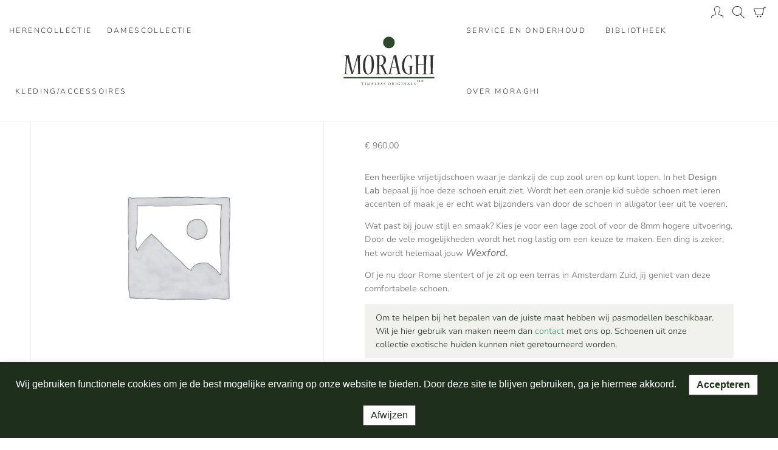

--- FILE ---
content_type: text/html; charset=UTF-8
request_url: https://www.moraghi.com/product/wexford-city-trainer-alligator/
body_size: 17005
content:
<!doctype html>
<html lang="nl-NL" class="no-js">
<head>
  <meta charset="UTF-8">
  <title>MORAGHI | Wexford | Sneakers | Made to order shoes</title>

  <link href="//www.google-analytics.com" rel="dns-prefetch">
  <link href="https://www.moraghi.com/wp-content/themes/moraghi/assets/css/images/icons/favicon.ico"
        rel="shortcut icon">
  <link rel="apple-touch-icon" sizes="180x180" href="https://b2966156.smushcdn.com/2966156/wp-content/themes/moraghi/assets/css/images/icons/apple-touch-icon.png?lossy=2&strip=1&webp=1">
  <link rel="icon" type="image/png" sizes="32x32" href="https://b2966156.smushcdn.com/2966156/wp-content/themes/moraghi/assets/css/images/icons/favicon-32x32.png?lossy=2&strip=1&webp=1">
  <link rel="icon" type="image/png" sizes="16x16" href="https://b2966156.smushcdn.com/2966156/wp-content/themes/moraghi/assets/css/images/icons/favicon-16x16.png?lossy=2&strip=1&webp=1">
  <link rel="manifest" href="https://www.moraghi.com/wp-content/themes/moraghi/assets/css/images/icons/site.webmanifest">
  <meta http-equiv="X-UA-Compatible" content="IE=edge,chrome=1">
  <meta name="viewport" content="width=device-width, initial-scale=1.0">
  <style>
#wpadminbar #wp-admin-bar-wccp_free_top_button .ab-icon:before {
	content: "\f160";
	color: #02CA02;
	top: 3px;
}
#wpadminbar #wp-admin-bar-wccp_free_top_button .ab-icon {
	transform: rotate(45deg);
}
</style>
<meta name='robots' content='index, follow, max-image-preview:large, max-snippet:-1, max-video-preview:-1' />

	<!-- This site is optimized with the Yoast SEO plugin v26.6 - https://yoast.com/wordpress/plugins/seo/ -->
	<meta name="description" content="Fully customizable trainer. In exotic skins abailable or in combination with other materials. Design your own pair online." />
	<link rel="canonical" href="https://www.moraghi.com/product/wexford-city-trainer-alligator/" />
	<meta property="og:locale" content="nl_NL" />
	<meta property="og:type" content="article" />
	<meta property="og:title" content="MORAGHI | Wexford | Sneakers | Made to order shoes" />
	<meta property="og:description" content="Fully customizable trainer. In exotic skins abailable or in combination with other materials. Design your own pair online." />
	<meta property="og:url" content="https://www.moraghi.com/product/wexford-city-trainer-alligator/" />
	<meta property="og:site_name" content="Moraghi" />
	<meta property="article:modified_time" content="2024-12-09T16:57:35+00:00" />
	<meta property="og:image" content="https://www.moraghi.com/wp-content/uploads/2021/04/Wexford-city-trainer-alligator-2-MORAGHI-scaled-e1619008026354.jpg" />
	<meta property="og:image:width" content="1000" />
	<meta property="og:image:height" content="1000" />
	<meta property="og:image:type" content="image/jpeg" />
	<meta name="twitter:card" content="summary_large_image" />
	<meta name="twitter:label1" content="Geschatte leestijd" />
	<meta name="twitter:data1" content="1 minuut" />
	<script type="application/ld+json" class="yoast-schema-graph">{"@context":"https://schema.org","@graph":[{"@type":"WebPage","@id":"https://www.moraghi.com/product/wexford-city-trainer-alligator/","url":"https://www.moraghi.com/product/wexford-city-trainer-alligator/","name":"MORAGHI | Wexford | Sneakers | Made to order shoes","isPartOf":{"@id":"https://www.moraghi.com/#website"},"datePublished":"2021-03-16T13:02:18+00:00","dateModified":"2024-12-09T16:57:35+00:00","description":"Fully customizable trainer. In exotic skins abailable or in combination with other materials. Design your own pair online.","breadcrumb":{"@id":"https://www.moraghi.com/product/wexford-city-trainer-alligator/#breadcrumb"},"inLanguage":"nl-NL","potentialAction":[{"@type":"ReadAction","target":["https://www.moraghi.com/product/wexford-city-trainer-alligator/"]}]},{"@type":"WebSite","@id":"https://www.moraghi.com/#website","url":"https://www.moraghi.com/","name":"Moraghi","description":"En nog een WordPress site","publisher":{"@id":"https://www.moraghi.com/#organization"},"potentialAction":[{"@type":"SearchAction","target":{"@type":"EntryPoint","urlTemplate":"https://www.moraghi.com/?s={search_term_string}"},"query-input":{"@type":"PropertyValueSpecification","valueRequired":true,"valueName":"search_term_string"}}],"inLanguage":"nl-NL"},{"@type":"Organization","@id":"https://www.moraghi.com/#organization","name":"Moraghi","url":"https://www.moraghi.com/","logo":{"@type":"ImageObject","inLanguage":"nl-NL","@id":"https://www.moraghi.com/#/schema/logo/image/","url":"https://www.moraghi.com/wp-content/uploads/2021/03/Moraghi_logo_rgb.svg","contentUrl":"https://www.moraghi.com/wp-content/uploads/2021/03/Moraghi_logo_rgb.svg","caption":"Moraghi"},"image":{"@id":"https://www.moraghi.com/#/schema/logo/image/"}}]}</script>
	<!-- / Yoast SEO plugin. -->


<link rel='dns-prefetch' href='//cdn.jsdelivr.net' />
<link rel='dns-prefetch' href='//www.googletagmanager.com' />
<link rel='dns-prefetch' href='//fonts.googleapis.com' />
<link rel='dns-prefetch' href='//b2966156.smushcdn.com' />
<link rel="alternate" type="application/rss+xml" title="Moraghi &raquo; Wexford reacties feed" href="https://www.moraghi.com/product/wexford-city-trainer-alligator/feed/" />
<link rel="alternate" title="oEmbed (JSON)" type="application/json+oembed" href="https://www.moraghi.com/wp-json/oembed/1.0/embed?url=https%3A%2F%2Fwww.moraghi.com%2Fproduct%2Fwexford-city-trainer-alligator%2F" />
<link rel="alternate" title="oEmbed (XML)" type="text/xml+oembed" href="https://www.moraghi.com/wp-json/oembed/1.0/embed?url=https%3A%2F%2Fwww.moraghi.com%2Fproduct%2Fwexford-city-trainer-alligator%2F&#038;format=xml" />
		<style>
			.lazyload,
			.lazyloading {
				max-width: 100%;
			}
		</style>
		<style id='wp-img-auto-sizes-contain-inline-css' type='text/css'>
img:is([sizes=auto i],[sizes^="auto," i]){contain-intrinsic-size:3000px 1500px}
/*# sourceURL=wp-img-auto-sizes-contain-inline-css */
</style>
<link rel='stylesheet' id='sbi_styles-css' href='https://www.moraghi.com/wp-content/plugins/instagram-feed-pro/css/sbi-styles.min.css?ver=6.9.0' type='text/css' media='all' />
<style id='wp-emoji-styles-inline-css' type='text/css'>

	img.wp-smiley, img.emoji {
		display: inline !important;
		border: none !important;
		box-shadow: none !important;
		height: 1em !important;
		width: 1em !important;
		margin: 0 0.07em !important;
		vertical-align: -0.1em !important;
		background: none !important;
		padding: 0 !important;
	}
/*# sourceURL=wp-emoji-styles-inline-css */
</style>
<link rel='stylesheet' id='wp-block-library-css' href='https://www.moraghi.com/wp-includes/css/dist/block-library/style.min.css?ver=6.9' type='text/css' media='all' />
<link rel='stylesheet' id='wc-blocks-style-css' href='https://www.moraghi.com/wp-content/plugins/woocommerce/assets/client/blocks/wc-blocks.css?ver=wc-10.4.3' type='text/css' media='all' />
<style id='global-styles-inline-css' type='text/css'>
:root{--wp--preset--aspect-ratio--square: 1;--wp--preset--aspect-ratio--4-3: 4/3;--wp--preset--aspect-ratio--3-4: 3/4;--wp--preset--aspect-ratio--3-2: 3/2;--wp--preset--aspect-ratio--2-3: 2/3;--wp--preset--aspect-ratio--16-9: 16/9;--wp--preset--aspect-ratio--9-16: 9/16;--wp--preset--color--black: #000000;--wp--preset--color--cyan-bluish-gray: #abb8c3;--wp--preset--color--white: #ffffff;--wp--preset--color--pale-pink: #f78da7;--wp--preset--color--vivid-red: #cf2e2e;--wp--preset--color--luminous-vivid-orange: #ff6900;--wp--preset--color--luminous-vivid-amber: #fcb900;--wp--preset--color--light-green-cyan: #7bdcb5;--wp--preset--color--vivid-green-cyan: #00d084;--wp--preset--color--pale-cyan-blue: #8ed1fc;--wp--preset--color--vivid-cyan-blue: #0693e3;--wp--preset--color--vivid-purple: #9b51e0;--wp--preset--gradient--vivid-cyan-blue-to-vivid-purple: linear-gradient(135deg,rgb(6,147,227) 0%,rgb(155,81,224) 100%);--wp--preset--gradient--light-green-cyan-to-vivid-green-cyan: linear-gradient(135deg,rgb(122,220,180) 0%,rgb(0,208,130) 100%);--wp--preset--gradient--luminous-vivid-amber-to-luminous-vivid-orange: linear-gradient(135deg,rgb(252,185,0) 0%,rgb(255,105,0) 100%);--wp--preset--gradient--luminous-vivid-orange-to-vivid-red: linear-gradient(135deg,rgb(255,105,0) 0%,rgb(207,46,46) 100%);--wp--preset--gradient--very-light-gray-to-cyan-bluish-gray: linear-gradient(135deg,rgb(238,238,238) 0%,rgb(169,184,195) 100%);--wp--preset--gradient--cool-to-warm-spectrum: linear-gradient(135deg,rgb(74,234,220) 0%,rgb(151,120,209) 20%,rgb(207,42,186) 40%,rgb(238,44,130) 60%,rgb(251,105,98) 80%,rgb(254,248,76) 100%);--wp--preset--gradient--blush-light-purple: linear-gradient(135deg,rgb(255,206,236) 0%,rgb(152,150,240) 100%);--wp--preset--gradient--blush-bordeaux: linear-gradient(135deg,rgb(254,205,165) 0%,rgb(254,45,45) 50%,rgb(107,0,62) 100%);--wp--preset--gradient--luminous-dusk: linear-gradient(135deg,rgb(255,203,112) 0%,rgb(199,81,192) 50%,rgb(65,88,208) 100%);--wp--preset--gradient--pale-ocean: linear-gradient(135deg,rgb(255,245,203) 0%,rgb(182,227,212) 50%,rgb(51,167,181) 100%);--wp--preset--gradient--electric-grass: linear-gradient(135deg,rgb(202,248,128) 0%,rgb(113,206,126) 100%);--wp--preset--gradient--midnight: linear-gradient(135deg,rgb(2,3,129) 0%,rgb(40,116,252) 100%);--wp--preset--font-size--small: 13px;--wp--preset--font-size--medium: 20px;--wp--preset--font-size--large: 36px;--wp--preset--font-size--x-large: 42px;--wp--preset--spacing--20: 0.44rem;--wp--preset--spacing--30: 0.67rem;--wp--preset--spacing--40: 1rem;--wp--preset--spacing--50: 1.5rem;--wp--preset--spacing--60: 2.25rem;--wp--preset--spacing--70: 3.38rem;--wp--preset--spacing--80: 5.06rem;--wp--preset--shadow--natural: 6px 6px 9px rgba(0, 0, 0, 0.2);--wp--preset--shadow--deep: 12px 12px 50px rgba(0, 0, 0, 0.4);--wp--preset--shadow--sharp: 6px 6px 0px rgba(0, 0, 0, 0.2);--wp--preset--shadow--outlined: 6px 6px 0px -3px rgb(255, 255, 255), 6px 6px rgb(0, 0, 0);--wp--preset--shadow--crisp: 6px 6px 0px rgb(0, 0, 0);}:where(.is-layout-flex){gap: 0.5em;}:where(.is-layout-grid){gap: 0.5em;}body .is-layout-flex{display: flex;}.is-layout-flex{flex-wrap: wrap;align-items: center;}.is-layout-flex > :is(*, div){margin: 0;}body .is-layout-grid{display: grid;}.is-layout-grid > :is(*, div){margin: 0;}:where(.wp-block-columns.is-layout-flex){gap: 2em;}:where(.wp-block-columns.is-layout-grid){gap: 2em;}:where(.wp-block-post-template.is-layout-flex){gap: 1.25em;}:where(.wp-block-post-template.is-layout-grid){gap: 1.25em;}.has-black-color{color: var(--wp--preset--color--black) !important;}.has-cyan-bluish-gray-color{color: var(--wp--preset--color--cyan-bluish-gray) !important;}.has-white-color{color: var(--wp--preset--color--white) !important;}.has-pale-pink-color{color: var(--wp--preset--color--pale-pink) !important;}.has-vivid-red-color{color: var(--wp--preset--color--vivid-red) !important;}.has-luminous-vivid-orange-color{color: var(--wp--preset--color--luminous-vivid-orange) !important;}.has-luminous-vivid-amber-color{color: var(--wp--preset--color--luminous-vivid-amber) !important;}.has-light-green-cyan-color{color: var(--wp--preset--color--light-green-cyan) !important;}.has-vivid-green-cyan-color{color: var(--wp--preset--color--vivid-green-cyan) !important;}.has-pale-cyan-blue-color{color: var(--wp--preset--color--pale-cyan-blue) !important;}.has-vivid-cyan-blue-color{color: var(--wp--preset--color--vivid-cyan-blue) !important;}.has-vivid-purple-color{color: var(--wp--preset--color--vivid-purple) !important;}.has-black-background-color{background-color: var(--wp--preset--color--black) !important;}.has-cyan-bluish-gray-background-color{background-color: var(--wp--preset--color--cyan-bluish-gray) !important;}.has-white-background-color{background-color: var(--wp--preset--color--white) !important;}.has-pale-pink-background-color{background-color: var(--wp--preset--color--pale-pink) !important;}.has-vivid-red-background-color{background-color: var(--wp--preset--color--vivid-red) !important;}.has-luminous-vivid-orange-background-color{background-color: var(--wp--preset--color--luminous-vivid-orange) !important;}.has-luminous-vivid-amber-background-color{background-color: var(--wp--preset--color--luminous-vivid-amber) !important;}.has-light-green-cyan-background-color{background-color: var(--wp--preset--color--light-green-cyan) !important;}.has-vivid-green-cyan-background-color{background-color: var(--wp--preset--color--vivid-green-cyan) !important;}.has-pale-cyan-blue-background-color{background-color: var(--wp--preset--color--pale-cyan-blue) !important;}.has-vivid-cyan-blue-background-color{background-color: var(--wp--preset--color--vivid-cyan-blue) !important;}.has-vivid-purple-background-color{background-color: var(--wp--preset--color--vivid-purple) !important;}.has-black-border-color{border-color: var(--wp--preset--color--black) !important;}.has-cyan-bluish-gray-border-color{border-color: var(--wp--preset--color--cyan-bluish-gray) !important;}.has-white-border-color{border-color: var(--wp--preset--color--white) !important;}.has-pale-pink-border-color{border-color: var(--wp--preset--color--pale-pink) !important;}.has-vivid-red-border-color{border-color: var(--wp--preset--color--vivid-red) !important;}.has-luminous-vivid-orange-border-color{border-color: var(--wp--preset--color--luminous-vivid-orange) !important;}.has-luminous-vivid-amber-border-color{border-color: var(--wp--preset--color--luminous-vivid-amber) !important;}.has-light-green-cyan-border-color{border-color: var(--wp--preset--color--light-green-cyan) !important;}.has-vivid-green-cyan-border-color{border-color: var(--wp--preset--color--vivid-green-cyan) !important;}.has-pale-cyan-blue-border-color{border-color: var(--wp--preset--color--pale-cyan-blue) !important;}.has-vivid-cyan-blue-border-color{border-color: var(--wp--preset--color--vivid-cyan-blue) !important;}.has-vivid-purple-border-color{border-color: var(--wp--preset--color--vivid-purple) !important;}.has-vivid-cyan-blue-to-vivid-purple-gradient-background{background: var(--wp--preset--gradient--vivid-cyan-blue-to-vivid-purple) !important;}.has-light-green-cyan-to-vivid-green-cyan-gradient-background{background: var(--wp--preset--gradient--light-green-cyan-to-vivid-green-cyan) !important;}.has-luminous-vivid-amber-to-luminous-vivid-orange-gradient-background{background: var(--wp--preset--gradient--luminous-vivid-amber-to-luminous-vivid-orange) !important;}.has-luminous-vivid-orange-to-vivid-red-gradient-background{background: var(--wp--preset--gradient--luminous-vivid-orange-to-vivid-red) !important;}.has-very-light-gray-to-cyan-bluish-gray-gradient-background{background: var(--wp--preset--gradient--very-light-gray-to-cyan-bluish-gray) !important;}.has-cool-to-warm-spectrum-gradient-background{background: var(--wp--preset--gradient--cool-to-warm-spectrum) !important;}.has-blush-light-purple-gradient-background{background: var(--wp--preset--gradient--blush-light-purple) !important;}.has-blush-bordeaux-gradient-background{background: var(--wp--preset--gradient--blush-bordeaux) !important;}.has-luminous-dusk-gradient-background{background: var(--wp--preset--gradient--luminous-dusk) !important;}.has-pale-ocean-gradient-background{background: var(--wp--preset--gradient--pale-ocean) !important;}.has-electric-grass-gradient-background{background: var(--wp--preset--gradient--electric-grass) !important;}.has-midnight-gradient-background{background: var(--wp--preset--gradient--midnight) !important;}.has-small-font-size{font-size: var(--wp--preset--font-size--small) !important;}.has-medium-font-size{font-size: var(--wp--preset--font-size--medium) !important;}.has-large-font-size{font-size: var(--wp--preset--font-size--large) !important;}.has-x-large-font-size{font-size: var(--wp--preset--font-size--x-large) !important;}
/*# sourceURL=global-styles-inline-css */
</style>

<style id='classic-theme-styles-inline-css' type='text/css'>
/*! This file is auto-generated */
.wp-block-button__link{color:#fff;background-color:#32373c;border-radius:9999px;box-shadow:none;text-decoration:none;padding:calc(.667em + 2px) calc(1.333em + 2px);font-size:1.125em}.wp-block-file__button{background:#32373c;color:#fff;text-decoration:none}
/*# sourceURL=/wp-includes/css/classic-themes.min.css */
</style>
<link rel='stylesheet' id='contact-form-7-css' href='https://www.moraghi.com/wp-content/plugins/contact-form-7/includes/css/styles.css?ver=6.1.4' type='text/css' media='all' />
<link rel='stylesheet' id='woocommerce-layout-css' href='https://www.moraghi.com/wp-content/plugins/woocommerce/assets/css/woocommerce-layout.css?ver=10.4.3' type='text/css' media='all' />
<link rel='stylesheet' id='woocommerce-smallscreen-css' href='https://www.moraghi.com/wp-content/plugins/woocommerce/assets/css/woocommerce-smallscreen.css?ver=10.4.3' type='text/css' media='only screen and (max-width: 768px)' />
<link rel='stylesheet' id='woocommerce-general-css' href='https://www.moraghi.com/wp-content/plugins/woocommerce/assets/css/woocommerce.css?ver=10.4.3' type='text/css' media='all' />
<style id='woocommerce-inline-inline-css' type='text/css'>
.woocommerce form .form-row .required { visibility: visible; }
/*# sourceURL=woocommerce-inline-inline-css */
</style>
<link rel='stylesheet' id='lwpcng-main-css' href='https://www.moraghi.com/wp-content/plugins/luckywp-cookie-notice-gdpr/front/assets/main.min.css?ver=1.2.1' type='text/css' media='all' />
<link rel='stylesheet' id='search-filter-plugin-styles-css' href='https://www.moraghi.com/wp-content/plugins/search-filter-pro/public/assets/css/search-filter.min.css?ver=2.5.21' type='text/css' media='all' />
<link rel='stylesheet' id='wpb-wiz-fancybox-css-css' href='https://www.moraghi.com/wp-content/plugins/woocommerce-image-zoom/assets/css/jquery.fancybox.min.css?ver=3.0' type='text/css' media='all' />
<link rel='stylesheet' id='wpb-wiz-main-css-css' href='https://www.moraghi.com/wp-content/plugins/woocommerce-image-zoom/assets/css/main.css?ver=1.0' type='text/css' media='all' />
<link rel='stylesheet' id='bootstrapCss-css' href='https://www.moraghi.com/wp-content/themes/moraghi/assets/css/bootstrap.min.css?ver=1.21' type='text/css' media='all' />
<link rel='stylesheet' id='slickCss-css' href='//cdn.jsdelivr.net/npm/slick-carousel@1.8.1/slick/slick.css?ver=1.0' type='text/css' media='all' />
<link rel='stylesheet' id='fontsOpenSans-css' href='https://fonts.googleapis.com/css?family=Open+Sans&#038;display=swap&#038;ver=1.0' type='text/css' media='all' />
<link rel='stylesheet' id='defaultCss-css' href='https://www.moraghi.com/wp-content/themes/moraghi/style.css?ver=1.44' type='text/css' media='all' />
<link rel='stylesheet' id='moraghiCss-css' href='https://www.moraghi.com/wp-content/themes/moraghi/assets/css/style.min.css?ver=4.58' type='text/css' media='all' />
<link rel='stylesheet' id='fontawesome-css' href='https://www.moraghi.com/wp-content/themes/moraghi/assets/fonts/fontawesome/css/all.min.css?ver=1.0' type='text/css' media='all' />
<link rel='stylesheet' id='mollie-applepaydirect-css' href='https://www.moraghi.com/wp-content/plugins/mollie-payments-for-woocommerce/public/css/mollie-applepaydirect.min.css?ver=1766433860' type='text/css' media='screen' />
<script src="https://www.moraghi.com/wp-content/cache/minify/bf0c1.js"></script>




<script type="text/javascript" id="tp-js-js-extra">
/* <![CDATA[ */
var trustpilot_settings = {"key":"cwMVPTuO6TeOoWnM","TrustpilotScriptUrl":"https://invitejs.trustpilot.com/tp.min.js","IntegrationAppUrl":"//ecommscript-integrationapp.trustpilot.com","PreviewScriptUrl":"//ecommplugins-scripts.trustpilot.com/v2.1/js/preview.min.js","PreviewCssUrl":"//ecommplugins-scripts.trustpilot.com/v2.1/css/preview.min.css","PreviewWPCssUrl":"//ecommplugins-scripts.trustpilot.com/v2.1/css/preview_wp.css","WidgetScriptUrl":"//widget.trustpilot.com/bootstrap/v5/tp.widget.bootstrap.min.js"};
//# sourceURL=tp-js-js-extra
/* ]]> */
</script>
<script src="https://www.moraghi.com/wp-content/cache/minify/fab0b.js" async></script>


<script type="text/javascript" id="wc-add-to-cart-js-extra">
/* <![CDATA[ */
var wc_add_to_cart_params = {"ajax_url":"/wp-admin/admin-ajax.php","wc_ajax_url":"/?wc-ajax=%%endpoint%%","i18n_view_cart":"Bekijk winkelwagen","cart_url":"https://www.moraghi.com/winkelwagen/","is_cart":"","cart_redirect_after_add":"no"};
//# sourceURL=wc-add-to-cart-js-extra
/* ]]> */
</script>

<script type="text/javascript" id="wc-single-product-js-extra">
/* <![CDATA[ */
var wc_single_product_params = {"i18n_required_rating_text":"Selecteer een waardering","i18n_rating_options":["1 van de 5 sterren","2 van de 5 sterren","3 van de 5 sterren","4 van de 5 sterren","5 van de 5 sterren"],"i18n_product_gallery_trigger_text":"Afbeeldinggalerij in volledig scherm bekijken","review_rating_required":"yes","flexslider":{"rtl":false,"animation":"slide","smoothHeight":true,"directionNav":false,"controlNav":"thumbnails","slideshow":false,"animationSpeed":500,"animationLoop":false,"allowOneSlide":false},"zoom_enabled":"","zoom_options":[],"photoswipe_enabled":"","photoswipe_options":{"shareEl":false,"closeOnScroll":false,"history":false,"hideAnimationDuration":0,"showAnimationDuration":0},"flexslider_enabled":""};
//# sourceURL=wc-single-product-js-extra
/* ]]> */
</script>


<script type="text/javascript" id="woocommerce-js-extra">
/* <![CDATA[ */
var woocommerce_params = {"ajax_url":"/wp-admin/admin-ajax.php","wc_ajax_url":"/?wc-ajax=%%endpoint%%","i18n_password_show":"Wachtwoord weergeven","i18n_password_hide":"Wachtwoord verbergen"};
//# sourceURL=woocommerce-js-extra
/* ]]> */
</script>

<script src="https://www.moraghi.com/wp-content/cache/minify/08d10.js"></script>

<script type="text/javascript" id="search-filter-plugin-build-js-extra">
/* <![CDATA[ */
var SF_LDATA = {"ajax_url":"https://www.moraghi.com/wp-admin/admin-ajax.php","home_url":"https://www.moraghi.com/","extensions":[]};
//# sourceURL=search-filter-plugin-build-js-extra
/* ]]> */
</script>
<script src="https://www.moraghi.com/wp-content/cache/minify/243c8.js"></script>


<script type="text/javascript" id="my-ajax-handle-js-extra">
/* <![CDATA[ */
var the_ajax_script = {"ajaxurl":"https://www.moraghi.com/wp-admin/admin-ajax.php"};
//# sourceURL=my-ajax-handle-js-extra
/* ]]> */
</script>
<script src="https://www.moraghi.com/wp-content/cache/minify/f23b9.js"></script>



<!-- Google tag (gtag.js) snippet toegevoegd door Site Kit -->
<!-- Google Analytics snippet toegevoegd door Site Kit -->
<script type="text/javascript" src="https://www.googletagmanager.com/gtag/js?id=G-9LXJR07383" id="google_gtagjs-js" async></script>
<script type="text/javascript" id="google_gtagjs-js-after">
/* <![CDATA[ */
window.dataLayer = window.dataLayer || [];function gtag(){dataLayer.push(arguments);}
gtag("set","linker",{"domains":["www.moraghi.com"]});
gtag("js", new Date());
gtag("set", "developer_id.dZTNiMT", true);
gtag("config", "G-9LXJR07383");
//# sourceURL=google_gtagjs-js-after
/* ]]> */
</script>
<link rel="https://api.w.org/" href="https://www.moraghi.com/wp-json/" /><link rel="alternate" title="JSON" type="application/json" href="https://www.moraghi.com/wp-json/wp/v2/product/737" /><link rel="EditURI" type="application/rsd+xml" title="RSD" href="https://www.moraghi.com/xmlrpc.php?rsd" />
<meta name="generator" content="WordPress 6.9" />
<meta name="generator" content="WooCommerce 10.4.3" />
<link rel='shortlink' href='https://www.moraghi.com/?p=737' />
<meta name="generator" content="Site Kit by Google 1.168.0" /><script id="wpcp_disable_selection" type="text/javascript">
var image_save_msg='You are not allowed to save images!';
	var no_menu_msg='Context Menu disabled!';
	var smessage = "Content is protected !!";

function disableEnterKey(e)
{
	var elemtype = e.target.tagName;
	
	elemtype = elemtype.toUpperCase();
	
	if (elemtype == "TEXT" || elemtype == "TEXTAREA" || elemtype == "INPUT" || elemtype == "PASSWORD" || elemtype == "SELECT" || elemtype == "OPTION" || elemtype == "EMBED")
	{
		elemtype = 'TEXT';
	}
	
	if (e.ctrlKey){
     var key;
     if(window.event)
          key = window.event.keyCode;     //IE
     else
          key = e.which;     //firefox (97)
    //if (key != 17) alert(key);
     if (elemtype!= 'TEXT' && (key == 97 || key == 65 || key == 67 || key == 99 || key == 88 || key == 120 || key == 26 || key == 85  || key == 86 || key == 83 || key == 43 || key == 73))
     {
		if(wccp_free_iscontenteditable(e)) return true;
		show_wpcp_message('You are not allowed to copy content or view source');
		return false;
     }else
     	return true;
     }
}


/*For contenteditable tags*/
function wccp_free_iscontenteditable(e)
{
	var e = e || window.event; // also there is no e.target property in IE. instead IE uses window.event.srcElement
  	
	var target = e.target || e.srcElement;

	var elemtype = e.target.nodeName;
	
	elemtype = elemtype.toUpperCase();
	
	var iscontenteditable = "false";
		
	if(typeof target.getAttribute!="undefined" ) iscontenteditable = target.getAttribute("contenteditable"); // Return true or false as string
	
	var iscontenteditable2 = false;
	
	if(typeof target.isContentEditable!="undefined" ) iscontenteditable2 = target.isContentEditable; // Return true or false as boolean

	if(target.parentElement.isContentEditable) iscontenteditable2 = true;
	
	if (iscontenteditable == "true" || iscontenteditable2 == true)
	{
		if(typeof target.style!="undefined" ) target.style.cursor = "text";
		
		return true;
	}
}

////////////////////////////////////
function disable_copy(e)
{	
	var e = e || window.event; // also there is no e.target property in IE. instead IE uses window.event.srcElement
	
	var elemtype = e.target.tagName;
	
	elemtype = elemtype.toUpperCase();
	
	if (elemtype == "TEXT" || elemtype == "TEXTAREA" || elemtype == "INPUT" || elemtype == "PASSWORD" || elemtype == "SELECT" || elemtype == "OPTION" || elemtype == "EMBED")
	{
		elemtype = 'TEXT';
	}
	
	if(wccp_free_iscontenteditable(e)) return true;
	
	var isSafari = /Safari/.test(navigator.userAgent) && /Apple Computer/.test(navigator.vendor);
	
	var checker_IMG = '';
	if (elemtype == "IMG" && checker_IMG == 'checked' && e.detail >= 2) {show_wpcp_message(alertMsg_IMG);return false;}
	if (elemtype != "TEXT")
	{
		if (smessage !== "" && e.detail == 2)
			show_wpcp_message(smessage);
		
		if (isSafari)
			return true;
		else
			return false;
	}	
}

//////////////////////////////////////////
function disable_copy_ie()
{
	var e = e || window.event;
	var elemtype = window.event.srcElement.nodeName;
	elemtype = elemtype.toUpperCase();
	if(wccp_free_iscontenteditable(e)) return true;
	if (elemtype == "IMG") {show_wpcp_message(alertMsg_IMG);return false;}
	if (elemtype != "TEXT" && elemtype != "TEXTAREA" && elemtype != "INPUT" && elemtype != "PASSWORD" && elemtype != "SELECT" && elemtype != "OPTION" && elemtype != "EMBED")
	{
		return false;
	}
}	
function reEnable()
{
	return true;
}
document.onkeydown = disableEnterKey;
document.onselectstart = disable_copy_ie;
if(navigator.userAgent.indexOf('MSIE')==-1)
{
	document.onmousedown = disable_copy;
	document.onclick = reEnable;
}
function disableSelection(target)
{
    //For IE This code will work
    if (typeof target.onselectstart!="undefined")
    target.onselectstart = disable_copy_ie;
    
    //For Firefox This code will work
    else if (typeof target.style.MozUserSelect!="undefined")
    {target.style.MozUserSelect="none";}
    
    //All other  (ie: Opera) This code will work
    else
    target.onmousedown=function(){return false}
    target.style.cursor = "default";
}
//Calling the JS function directly just after body load
window.onload = function(){disableSelection(document.body);};

//////////////////special for safari Start////////////////
var onlongtouch;
var timer;
var touchduration = 1000; //length of time we want the user to touch before we do something

var elemtype = "";
function touchstart(e) {
	var e = e || window.event;
  // also there is no e.target property in IE.
  // instead IE uses window.event.srcElement
  	var target = e.target || e.srcElement;
	
	elemtype = window.event.srcElement.nodeName;
	
	elemtype = elemtype.toUpperCase();
	
	if(!wccp_pro_is_passive()) e.preventDefault();
	if (!timer) {
		timer = setTimeout(onlongtouch, touchduration);
	}
}

function touchend() {
    //stops short touches from firing the event
    if (timer) {
        clearTimeout(timer);
        timer = null;
    }
	onlongtouch();
}

onlongtouch = function(e) { //this will clear the current selection if anything selected
	
	if (elemtype != "TEXT" && elemtype != "TEXTAREA" && elemtype != "INPUT" && elemtype != "PASSWORD" && elemtype != "SELECT" && elemtype != "EMBED" && elemtype != "OPTION")	
	{
		if (window.getSelection) {
			if (window.getSelection().empty) {  // Chrome
			window.getSelection().empty();
			} else if (window.getSelection().removeAllRanges) {  // Firefox
			window.getSelection().removeAllRanges();
			}
		} else if (document.selection) {  // IE?
			document.selection.empty();
		}
		return false;
	}
};

document.addEventListener("DOMContentLoaded", function(event) { 
    window.addEventListener("touchstart", touchstart, false);
    window.addEventListener("touchend", touchend, false);
});

function wccp_pro_is_passive() {

  var cold = false,
  hike = function() {};

  try {
	  const object1 = {};
  var aid = Object.defineProperty(object1, 'passive', {
  get() {cold = true}
  });
  window.addEventListener('test', hike, aid);
  window.removeEventListener('test', hike, aid);
  } catch (e) {}

  return cold;
}
/*special for safari End*/
</script>
<script id="wpcp_disable_Right_Click" type="text/javascript">
document.ondragstart = function() { return false;}
	function nocontext(e) {
	   return false;
	}
	document.oncontextmenu = nocontext;
</script>
		<script>
			document.documentElement.className = document.documentElement.className.replace('no-js', 'js');
		</script>
				<style>
			.no-js img.lazyload {
				display: none;
			}

			figure.wp-block-image img.lazyloading {
				min-width: 150px;
			}

			.lazyload,
			.lazyloading {
				--smush-placeholder-width: 100px;
				--smush-placeholder-aspect-ratio: 1/1;
				width: var(--smush-image-width, var(--smush-placeholder-width)) !important;
				aspect-ratio: var(--smush-image-aspect-ratio, var(--smush-placeholder-aspect-ratio)) !important;
			}

						.lazyload, .lazyloading {
				opacity: 0;
			}

			.lazyloaded {
				opacity: 1;
				transition: opacity 400ms;
				transition-delay: 0ms;
			}

					</style>
			<noscript><style>.woocommerce-product-gallery{ opacity: 1 !important; }</style></noscript>
	  <!-- TrustBox script -->
  <script type="text/javascript" src="//widget.trustpilot.com/bootstrap/v5/tp.widget.bootstrap.min.js" async></script>
  <!-- End TrustBox script -->
</head>
<body class="wp-singular product-template-default single single-product postid-737 wp-custom-logo wp-theme-moraghi theme-moraghi woocommerce woocommerce-page woocommerce-no-js none">

<!-- Google Tag Manager (noscript) -->
<noscript>
  <iframe src="https://www.googletagmanager.com/ns.html?id="
          height="0" width="0" style="display:none;visibility:hidden" loading="lazy"></iframe>
</noscript>
<!-- End Google Tag Manager (noscript) -->

<!-- wrapper -->
<div class="wrapper" id="main">
  <header class="header" role="banner">
    <div class="container container-header">
      <div class="row">
        <div class="col-12 col-md-5 align-self-center d-flex">
          <div class="menu-toggle d-xl-none"><i class="fas fa-bars"></i></div>
          <nav class="nav d-none d-xl-inline-block" role="navigation">
            <div class="menu-left-container"><ul><li id="menu-item-11" class="megamenu menu-item menu-item-type-custom menu-item-object-custom menu-item-11"><a rel="herenschoenen" href="https://www.moraghi.com/herencollectie/">Herencollectie</a></li>
<li id="menu-item-12" class="megamenu menu-item menu-item-type-custom menu-item-object-custom menu-item-12"><a rel="damesschoenen" href="https://www.moraghi.com/damescollectie/">Damescollectie</a></li>
<li id="menu-item-13" class="megamenu menu-item menu-item-type-custom menu-item-object-custom menu-item-13"><a rel="accessoires" href="https://www.moraghi.com/kleding-en-accessoires/">Kleding/accessoires</a></li>
</ul></div>          </nav>
        </div>
        <div class="col-12 col-md-2 justify-content-center d-flex align-self-center">
          <div class="logo">
            <a href="https://www.moraghi.com">
              <img src="https://www.moraghi.com/wp-content/uploads/2021/03/Moraghi_logo_rgb.svg" alt="Moraghi" height="auto" width="100%" class="logo-img" loading="lazy">
            </a>
          </div>
        </div>
        <div class="col-12 col-md-5 align-self-center d-flex justify-content-end">
          <nav class="nav d-none d-xl-inline-block" role="navigation">
            <div class="menu-right-container"><ul><li id="menu-item-53" class="megamenu menu-item menu-item-type-custom menu-item-object-custom menu-item-53"><a rel="service" href="/service-en-onderhoud/">Service en onderhoud</a></li>
<li id="menu-item-61" class="megamenu menu-item menu-item-type-custom menu-item-object-custom menu-item-61"><a rel="bibliotheek" href="/bibliotheek/">Bibliotheek</a></li>
<li id="menu-item-4538" class="megamenu menu-item menu-item-type-custom menu-item-object-custom menu-item-4538"><a rel="over-moraghi" href="/over-moraghi/">Over moraghi</a></li>
</ul></div>          </nav>
        </div>
      </div>
      <div class="icons-container">
        <a href="/mijn-account/" class="account" alt="mijn-account"></a>
        <a href="/zoeken/" class="search" alt="zoeken"></a>
        <a href="/winkelwagen/" class="shopping-cart" alt="winkelwagen"></a>
      </div>
    </div>
  </header>
  <section class="menu-wrapper">
          <div class="header-submenu left" id="herenschoenen">
        <div class="header-container container">
          <div class="row">

                                        <div class="col-12 col-md-2 hover-submenu">
                                <a href="/herencollectie/nette-schoenen/">
                                  <div class="item-title pt-3 pb-4">
                  DE ORIGINELEN                </div>
                                  </a>
              
                <div class="item-content">
                  <ul>
<li><a href="/herencollectie/nette-schoenen/?_sft_pa_type-schoen=enkellaarzen">ENKELLAARZEN</a></li>
<li><a href="/herencollectie/nette-schoenen/?_sft_pa_type-schoen=flexibel">FLEXIBEL</a></li>
<li><a href="/herencollectie/nette-schoenen/?_sft_pa_type-schoen=gespschoenen">GESPSCHOENEN</a></li>
<li><a href="/herencollectie/nette-schoenen/?_sft_pa_type-schoen=instappers">INSTAPPERS</a></li>
<li><a href="/herencollectie/nette-schoenen/?_sft_pa_type-schoen=sneakers">SNEAKERS</a></li>
<li><a href="/herencollectie/nette-schoenen/?_sft_pa_type-schoen=veterschoenen">VETERSCHOENEN</a></li>
</ul>
                </div>
              </div>

                                        <div class="col-12 col-md-2 hover-submenu">
                                <a href="/herencollectie/handgeverfd-patina">
                                  <div class="item-title pt-3 pb-4">
                  PATINA                </div>
                                  </a>
              
                <div class="item-content">
                  <ul>
<li><a href="/herencollectie/handgeverfd-patina/?_sft_pa_type-schoen=enkellaarzen">ENKELLAARZEN</a></li>
<li><a href="/herencollectie/handgeverfd-patina/?_sft_pa_type-schoen=gespschoenen">GESPSCHOENEN</a></li>
<li><a href="/herencollectie/handgeverfd-patina/?_sft_pa_type-schoen=instappers">INSTAPPERS</a></li>
<li><a href="/herencollectie/handgeverfd-patina/?_sft_pa_type-schoen=sneakers">SNEAKERS</a></li>
<li><a href="/herencollectie/handgeverfd-patina/?_sft_pa_type-schoen=veterschoenen">VETERSCHOENEN</a></li>
</ul>
                </div>
              </div>

                                        <div class="col-12 col-md-2 hover-submenu">
                                <a href="/herencollectie/golfschoenen/">
                                  <div class="item-title pt-3 pb-4">
                  GOLFSCHOENEN                </div>
                                  </a>
              
                <div class="item-content">
                  <ul>
<li><a href="https://www.moraghi.com/herencollectie/golfschoenen/?_sft_pa_type-schoen=gespschoenen">GESPSCHOENEN</a></li>
<li><a href="/herencollectie/golfschoenen/?_sft_pa_type-schoen=instappers">INSTAPPERS</a></li>
<li><a href="/herencollectie/golfschoenen/?_sft_pa_type-schoen=veterschoenen">VETERSCHOENEN</a></li>
</ul>
                </div>
              </div>

                                        <div class="col-12 col-md-2 hover-submenu">
                                <a href="/herencollectie/exotisch/">
                                  <div class="item-title pt-3 pb-4">
                  EXOTISCHE HUIDEN                </div>
                                  </a>
              
                <div class="item-content">
                                  </div>
              </div>

                      </div>
        </div>
      </div>
          <div class="header-submenu left" id="damesschoenen">
        <div class="header-container container">
          <div class="row">

                                        <div class="col-12 col-md-2 hover-submenu">
                                <a href="/damescollectie/nette-schoenen-dames/">
                                  <div class="item-title pt-3 pb-4">
                  De originelen                </div>
                                  </a>
              
                <div class="item-content">
                  <ul>
<li><a href="/damescollectie/nette-schoenen-dames/?_sft_pa_type-schoen=enkellaarzen">ENKELLAARZEN</a></li>
<li><a href="/damescollectie/nette-schoenen-dames/?_sft_pa_type-schoen=gespschoenen">GESPSCHOENEN</a></li>
<li><a href="/damescollectie/nette-schoenen-dames/?_sft_pa_type-schoen=instappers">INSTAPPERS</a></li>
<li><a href="/damescollectie/nette-schoenen-dames/?_sft_pa_type-schoen=sneakers">SNEAKERS</a></li>
<li><a href="/damescollectie/nette-schoenen-dames/?_sft_pa_type-schoen=veterschoenen">VETERSCHOENEN</a></li>
</ul>
                </div>
              </div>

                                        <div class="col-12 col-md-2 hover-submenu">
                                <a href="/damescollectie/handgeverfd-dames">
                                  <div class="item-title pt-3 pb-4">
                  PATINA                </div>
                                  </a>
              
                <div class="item-content">
                  <ul>
<li><a href="/damescollectie/handgeverfd-dames/?_sft_pa_type-schoen=enkellaarzen">ENKELLAARZEN</a></li>
<li><a href="/damescollectie/handgeverfd-dames/?_sft_pa_type-schoen=gespschoenen">GESPSCHOENEN</a></li>
<li><a href="/damescollectie/handgeverfd-dames/?_sft_pa_type-schoen=instappers">INSTAPPERS</a></li>
<li><a href="/damescollectie/handgeverfd-dames/?_sft_pa_type-schoen=sneakers">SNEAKERS</a></li>
<li><a href="/damescollectie/handgeverfd-dames/?_sft_pa_type-schoen=veterschoenen">VETERSCHOENEN</a></li>
</ul>
                </div>
              </div>

                      </div>
        </div>
      </div>
          <div class="header-submenu left" id="accessoires">
        <div class="header-container container">
          <div class="row">

                                        <div class="col-12 col-md-2 hover-submenu">
                                <a href="/accessoires/ontwerp-jouw-riem/">
                                  <div class="item-title pt-3 pb-4">
                                   </div>
                                  </a>
              
                <div class="item-content">
                  <ul>
<li><a href="/accessoires/ontwerp-jouw-riem/">ONTWERP JOUW RIEM</a></li>
<li><a href="/accessoires/de-polo-collectie/">DE POLO COLLECTIE</a></li>
<li><a href="/accessoires/tassen/">TASSEN</a></li>
<li><a href="/accessoires/hoeden-en-petten/">HOEDEN EN PETTEN</a></li>
<li><a href="/accessoires/omslagdoeken-ponchos-en-dekens">OMSLAGDOEKEN, PONCHO&#8217;S EN DEKENS</a></li>
<li><a href="/accessoires/kleding/">KLEDING</a></li>
</ul>
                </div>
              </div>

                      </div>
        </div>
      </div>
          <div class="header-submenu right" id="service">
        <div class="header-container container">
          <div class="row">

                                        <div class="col-12 col-md-2 hover-submenu">
                                <a href="/product-categorie/onderhoud/">
                                  <div class="item-title pt-3 pb-4">
                                  </div>
                                  </a>
              
                <div class="item-content">
                  <ul>
<li><a href="/product-categorie/onderhoud/">SERVICE</a></li>
<li><a href="/category/materiaalgids/">MATERIAALGIDS</a></li>
<li><a href="/category/onderhoudsgids/">ONDERHOUDSGIDS</a></li>
</ul>
                </div>
              </div>

                      </div>
        </div>
      </div>
          <div class="header-submenu right" id="bibliotheek">
        <div class="header-container container">
          <div class="row">

                                        <div class="col-12 col-md-2 hover-submenu">
                                <a href="/category/de-boekenkast/">
                                  <div class="item-title pt-3 pb-4">
                                  </div>
                                  </a>
              
                <div class="item-content">
                  <ul>
<li><a href="/category/de-boekenkast/">BOEKENKAST</a></li>
<li><a href="/category/evenementen/">EVENEMENTEN</a></li>
<li><a href="/moraghi">#MORAGHI</a></li>
</ul>
                </div>
              </div>

                      </div>
        </div>
      </div>
          <div class="header-submenu right" id="over-moraghi">
        <div class="header-container container">
          <div class="row">

                                        <div class="col-12 col-md-2 hover-submenu">
                                <a href="/category/over-moraghi/">
                                  <div class="item-title pt-3 pb-4">
                                  </div>
                                  </a>
              
                <div class="item-content">
                  <ul>
<li><a href="/over-ons/">OVER ONS</a></li>
<li><a href="/contact/">CONTACTGEGEVENS</a></li>
<li><a href="https://www.moraghi.com/moraghi/">#MORAGHI</a></li>
</ul>
                </div>
              </div>

                      </div>
        </div>
      </div>
    
    <div class="mobile-menu">
      <div class="inner">
        <div class="menu-toggle">
          <i class="far fa-times"></i>
        </div>
        <div class="mobile-menu-container"><ul><li id="menu-item-3050" class="menu-item menu-item-type-custom menu-item-object-custom menu-item-3050"><a href="/herencollectie/">HERENCOLLECTIE</a></li>
<li id="menu-item-3051" class="menu-item menu-item-type-custom menu-item-object-custom menu-item-3051"><a href="/damescollectie/">DAMESCOLLECTIE</a></li>
<li id="menu-item-3052" class="menu-item menu-item-type-custom menu-item-object-custom menu-item-3052"><a href="/accessoires/ontwerp-jouw-riem/">ONTWERP JOUW RIEM</a></li>
<li id="menu-item-4970" class="menu-item menu-item-type-custom menu-item-object-custom menu-item-4970"><a href="/accessoires/de-polo-collectie/">DE POLO COLLECTIE</a></li>
<li id="menu-item-10277" class="menu-item menu-item-type-custom menu-item-object-custom menu-item-10277"><a href="https://www.moraghi.com/accessoires/tassen/">TASSEN</a></li>
<li id="menu-item-10278" class="menu-item menu-item-type-custom menu-item-object-custom menu-item-10278"><a href="https://www.moraghi.com/accessoires/hoeden-en-petten/">HOEDEN EN PETTEN</a></li>
<li id="menu-item-10279" class="menu-item menu-item-type-custom menu-item-object-custom menu-item-10279"><a href="https://www.moraghi.com/accessoires/omslagdoeken-ponchos-en-dekens/">OMSLAGDOEKEN, PONCHO&#8217;S EN DEKENS</a></li>
<li id="menu-item-12283" class="menu-item menu-item-type-custom menu-item-object-custom menu-item-12283"><a href="https://www.moraghi.com/accessoires/kleding/">KLEDING</a></li>
<li id="menu-item-3053" class="menu-item menu-item-type-custom menu-item-object-custom menu-item-3053"><a href="/product-categorie/onderhoud/">SERVICE</a></li>
<li id="menu-item-4606" class="menu-item menu-item-type-custom menu-item-object-custom menu-item-4606"><a href="/category/materiaalgids/">MATERIAALGIDS</a></li>
<li id="menu-item-4607" class="menu-item menu-item-type-custom menu-item-object-custom menu-item-4607"><a href="/category/onderhoudsgids/">ONDERHOUDSGIDS</a></li>
<li id="menu-item-3054" class="menu-item menu-item-type-taxonomy menu-item-object-category menu-item-3054"><a href="https://www.moraghi.com/category/de-boekenkast/">BOEKENKAST</a></li>
<li id="menu-item-3055" class="menu-item menu-item-type-taxonomy menu-item-object-category menu-item-3055"><a href="https://www.moraghi.com/category/evenementen/">EVENEMENTEN</a></li>
<li id="menu-item-3056" class="menu-item menu-item-type-post_type menu-item-object-page menu-item-3056"><a href="https://www.moraghi.com/moraghi/">#MORAGHI</a></li>
<li id="menu-item-4608" class="menu-item menu-item-type-post_type menu-item-object-page menu-item-4608"><a href="https://www.moraghi.com/over-ons/">OVER MORAGHI</a></li>
<li id="menu-item-3057" class="menu-item menu-item-type-post_type menu-item-object-page menu-item-3057"><a href="https://www.moraghi.com/contact/">CONTACTGEGEVENS</a></li>
</ul></div>        <h3>Contact</h3>
        <div>
          <a class="sidebartext" href="mailto:contact@moraghi.com">
            <i class="fas fa-envelope sidebaricon"></i> contact@moraghi.com          </a>
        </div>
        <div>
          <a class="sidebartext" href="callto:0318 260 008">
            <i class="fas fa-phone-alt sidebaricon"></i> 0318 260 008          </a>
        </div>
      </div>
    </div>
  </section>
  <main role="main" id="page" class="shop-detail">
    <div class="breadcrumb-wrapper">
      <div class="container-breadcrumb">
        <div class="row">
          <div class="col-md-12 pl-5">
            <p id="breadcrumbs"><span><span><a href="https://www.moraghi.com/">Home</a></span> &gt; <span><a href="/herencollectie">Herencollectie</a></span> &gt; <span><a href="https://www.moraghi.com/product-categorie/concepten/">Concepten</a></span> &gt; <span class="breadcrumb_last" aria-current="page">Wexford</span></span></p>          </div>
        </div>
      </div>
    </div>
    <div class="product-wrapper">
      <div class="container-product">
        <div class="page-content">
          <div class="row d-flex justify-content-center">
            <div class="col-12 pl-5 pr-5">
                              <div class="content">
                  <div id="product-737" class="product type-product post-737 status-publish first instock product_cat-concepten product_cat-categorie-herencollectie product_tag-alligator product_tag-casual product_tag-heren product_tag-krokodil product_tag-laces product_tag-trainer product_tag-veters taxable shipping-taxable purchasable product-type-variable">

	<div class="row">
<div class="woocommerce-product-gallery woocommerce-product-gallery--without-images woocommerce-product-gallery--columns-4 images col-12 col-md-5" data-columns="4" style="opacity: 0; transition: opacity .25s ease-in-out;">
	<figure class="wpb-wiz-woocommerce-product-gallery__wrapper">
		<div class="woocommerce-product-gallery__image woocommerce-product-gallery__image--placeholder"><img loading="lazy" src="https://www.moraghi.com/wp-content/uploads/woocommerce-placeholder.png" alt="Awaiting product image" class="wp-post-image" /></div>	</figure>
</div>
	<div class="summary entry-summary">
		<div class="col-12 col-md-12 offset-md-1"><h1 class="product_title entry-title">Wexford</h1><div class='subtitle'>City Trainer - Alligator</div><p class="price"><span class="woocommerce-Price-amount amount"><bdi><span class="woocommerce-Price-currencySymbol">&euro;</span>960,00</bdi></span></p>
<div class="woocommerce-product-details__short-description">
	<p>Een heerlijke vrijetijdschoen waar je dankzij de cup zool uren op kunt lopen. In het <strong>Design Lab</strong> bepaal jij hoe deze schoen eruit ziet. Wordt het een oranje kid suède schoen met leren accenten of maak je er echt wat bijzonders van door de schoen in alligator leer uit te voeren.</p>
<p>Wat past bij jouw stijl en smaak? Kies je voor een lage zool of voor de 8mm hogere uitvoering. Door de vele mogelijkheden wordt het nog lastig om een keuze te maken. Een ding is zeker, het wordt helemaal jouw <i style="font-size: 16px;">Wexford.</i></p>
<p>Of je nu door Rome slentert of je zit op een terras in Amsterdam Zuid, jij geniet van deze comfortabele schoen.</p>
</div>

<div class="extra-omschrijving alert alert-success"><p>Om te helpen bij het bepalen van de juiste maat hebben wij pasmodellen beschikbaar. Wil je hier gebruik van maken neem dan <span style="color: #339966"><a style="color: #339966" href="https://www.moraghi.com/contact/">contact</a></span> met ons op. Schoenen uit onze collectie exotische huiden kunnen niet geretourneerd worden.</p>
</div>  <div class="configurator-wrapper">
          <div class="last-wrapper hidden " id="last-selection">
        <div class="last-selection"><h2>Selecteer de leest</h2><div class="row"></div></div><div class="spinner-wrapper"><div class="flexbox spinner"><div><div class="nb-spinner"></div></div></div></div><div class="modal fade bd-example-modal-lg" id="lastModal" tabindex="-1" role="dialog" aria-labelledby="exampleModalLabel" aria-hidden="true"><div class="modal-dialog modal-xl modal-dialog-centered" role="document"><div class="modal-content"><div class="modal-header"><button type="button" class="close" data-dismiss="modal" aria-label="Close"><span aria-hidden="true">&times;</span></button></div><div class="modal-body"><div class="row"></div></div></div></div></div>      </div>
      <div class="creation-wrapper">
        <div class="creation-container display">
          <div id="create-button">
            <a target="_self" href="/configurator/#/?m=2744"><button>Start design lab</button></a>          </div>
        </div>
      </div>
      </div>
  <div class="woocommerce-notices-wrapper"></div></div>	</div>

	</div></div>

                </div>
                                        </div>
          </div>
        </div>
      </div>
    </div>
    <section class="usps-wrapper">
  <div class="container-fluid usps">
      <div class="usp-container d-sm-flex justify-content-sm-around align-content-center">
          <div class="usp">
        <div class="row justify-content-center">
          <div class="usp-inhoud">
            <div class="icon">
              <img class="usp-icon"
                   src="https://b2966156.smushcdn.com/2966156/wp-content/uploads/2024/01/design-your-own.png?lossy=2&strip=1&webp=1" loading="lazy" />
            </div>
            <div class="text">
              <div class="usp-title">Design your own</div>
              <div class="usp-sub-title"></div>
            </div>
          </div>
        </div>
      </div>
          <div class="usp">
        <div class="row justify-content-center">
          <div class="usp-inhoud">
            <div class="icon">
              <img class="usp-icon"
                   src="https://b2966156.smushcdn.com/2966156/wp-content/uploads/2024/01/made-to-order-new.png?lossy=2&strip=1&webp=1" loading="lazy" />
            </div>
            <div class="text">
              <div class="usp-title">Made to order</div>
              <div class="usp-sub-title"></div>
            </div>
          </div>
        </div>
      </div>
          <div class="usp">
        <div class="row justify-content-center">
          <div class="usp-inhoud">
            <div class="icon">
              <img class="usp-icon"
                   src="https://b2966156.smushcdn.com/2966156/wp-content/uploads/2024/01/hand-crafted.png?lossy=2&strip=1&webp=1" loading="lazy" />
            </div>
            <div class="text">
              <div class="usp-title">Handcrafted</div>
              <div class="usp-sub-title"></div>
            </div>
          </div>
        </div>
      </div>
          <div class="usp">
        <div class="row justify-content-center">
          <div class="usp-inhoud">
            <div class="icon">
              <img class="usp-icon"
                   src="https://b2966156.smushcdn.com/2966156/wp-content/uploads/2024/01/up-to-size-50.png?lossy=2&strip=1&webp=1" loading="lazy" />
            </div>
            <div class="text">
              <div class="usp-title">Up to size 50</div>
              <div class="usp-sub-title"></div>
            </div>
          </div>
        </div>
      </div>
          <div class="usp">
        <div class="row justify-content-center">
          <div class="usp-inhoud">
            <div class="icon">
              <img class="usp-icon"
                   src="https://b2966156.smushcdn.com/2966156/wp-content/uploads/2024/01/6-8-weeks-production-time.png?lossy=2&strip=1&webp=1" loading="lazy" />
            </div>
            <div class="text">
              <div class="usp-title">6-8 weeks production</div>
              <div class="usp-sub-title"></div>
            </div>
          </div>
        </div>
      </div>
          <div class="usp">
        <div class="row justify-content-center">
          <div class="usp-inhoud">
            <div class="icon">
              <img class="usp-icon"
                   src="https://b2966156.smushcdn.com/2966156/wp-content/uploads/2024/01/size-guarantee.png?lossy=2&strip=1&webp=1" loading="lazy" />
            </div>
            <div class="text">
              <div class="usp-title">Size guarantee</div>
              <div class="usp-sub-title"></div>
            </div>
          </div>
        </div>
      </div>
          <div class="usp">
        <div class="row justify-content-center">
          <div class="usp-inhoud">
            <div class="icon">
              <img class="usp-icon"
                   src="https://b2966156.smushcdn.com/2966156/wp-content/uploads/2024/01/world-wide-shipping.png?lossy=2&strip=1&webp=1" loading="lazy" />
            </div>
            <div class="text">
              <div class="usp-title">Worldwide shipping</div>
              <div class="usp-sub-title"></div>
            </div>
          </div>
        </div>
      </div>
        </div>
  </div>
</section>  </main>

<footer class="footer-wrapper">
  <div class="container footer">
    <div class="row">
      <div class="col-xs-12 col-md-4 nieuwsbrief">
        <h3>Stijlgids</h3>
        <p>Wil je ieder kwartaal de MORAGHI stijlgids ontvangen?</p>
        <a href="/stijlgids" target="_self"><button>Inschrijven</button></a>
      </div>
      <div class="d-none d-sm-block col-md-4 justify-content-center">
        <div class="logo-footer">
          <a href="https://www.moraghi.com">
            <img src="https://www.moraghi.com/wp-content/uploads/2021/03/Moraghi_logo_rgb.svg" alt="Moraghi" width="100%" class="logo-img" loading="lazy">
          </a>
        </div>
      </div>
      <div class="col-xs-12 col-md-4">
        <h3>Volg ons</h3>
        <p>Volg ons op sociale media en mis geen MORAGHI moment.</p>
        <ul class="socials">
                      <li><a href="https://www.instagram.com/moraghi_timeless_originals/" aria-label="Instagram" target="_blank"><i class="fab fa-instagram"></i></a></li>
                                <li><a href="https://www.facebook.com/timelessoriginals" aria-label="Facebook"  target="_blank"><i class="fab fa-facebook"></i></a></li>
                                <li><a href="https://nl.pinterest.com/82211e006bd2cb797c1a1a44361f86/_saved/" aria-label="Pinterest"  target="_blank"><i class="fab fa-pinterest"></i></a></li>
                                <li><a href="https://www.linkedin.com/company/moraghi" aria-label="LinkedIn"  target="_blank"><i class="fab fa-linkedin"></i></a></li>
                  </ul>
      </div>
    </div>
    <div class="row">
      <div class="col-md-12">
        <a href="https://nl.trustpilot.com/review/moraghi.com" aria-label="Trustpilot" ><img src="/wp-content/themes/moraghi/assets/css/images/trustpilot.svg" class="trustpilot-logo" width="100" height="28" border="0" loading="lazy"></a>
      </div>
    </div>
    <div class="row">
      <div class="col-md-12">
        <div class="footer-menu-container"><ul><li id="menu-item-1012" class="menu-item menu-item-type-post_type menu-item-object-page menu-item-1012"><a href="https://www.moraghi.com/algemene-voorwaarden/">Algemene voorwaarden</a></li>
<li id="menu-item-1010" class="menu-item menu-item-type-post_type menu-item-object-page menu-item-1010"><a href="https://www.moraghi.com/privacy-statement/">Privacy statement</a></li>
<li id="menu-item-1008" class="menu-item menu-item-type-post_type menu-item-object-page menu-item-1008"><a href="https://www.moraghi.com/verzenden-en-retourneren/">Verzenden en retourneren</a></li>
<li id="menu-item-4913" class="menu-item menu-item-type-post_type menu-item-object-page menu-item-4913"><a href="https://www.moraghi.com/veelgestelde-vragen/">Veelgestelde vragen</a></li>
<li id="menu-item-1007" class="menu-item menu-item-type-post_type menu-item-object-page menu-item-1007"><a href="https://www.moraghi.com/betalingsmogelijkheden/">Betalingsmogelijkheden</a></li>
<li id="menu-item-1011" class="menu-item menu-item-type-post_type menu-item-object-page menu-item-1011"><a href="https://www.moraghi.com/contact/">Contactgegevens</a></li>
</ul></div>      </div>
    </div>
  </div>
  <script type="speculationrules">
{"prefetch":[{"source":"document","where":{"and":[{"href_matches":"/*"},{"not":{"href_matches":["/wp-*.php","/wp-admin/*","/wp-content/uploads/*","/wp-content/*","/wp-content/plugins/*","/wp-content/themes/moraghi/*","/*\\?(.+)"]}},{"not":{"selector_matches":"a[rel~=\"nofollow\"]"}},{"not":{"selector_matches":".no-prefetch, .no-prefetch a"}}]},"eagerness":"conservative"}]}
</script>
	<div id="wpcp-error-message" class="msgmsg-box-wpcp hideme"><span>error: </span>Content is protected !!</div>
	<script>
	var timeout_result;
	function show_wpcp_message(smessage)
	{
		if (smessage !== "")
			{
			var smessage_text = '<span>Alert: </span>'+smessage;
			document.getElementById("wpcp-error-message").innerHTML = smessage_text;
			document.getElementById("wpcp-error-message").className = "msgmsg-box-wpcp warning-wpcp showme";
			clearTimeout(timeout_result);
			timeout_result = setTimeout(hide_message, 3000);
			}
	}
	function hide_message()
	{
		document.getElementById("wpcp-error-message").className = "msgmsg-box-wpcp warning-wpcp hideme";
	}
	</script>
		<style>
	@media print {
	body * {display: none !important;}
		body:after {
		content: "You are not allowed to print preview this page, Thank you"; }
	}
	</style>
		<style type="text/css">
	#wpcp-error-message {
	    direction: ltr;
	    text-align: center;
	    transition: opacity 900ms ease 0s;
	    z-index: 99999999;
	}
	.hideme {
    	opacity:0;
    	visibility: hidden;
	}
	.showme {
    	opacity:1;
    	visibility: visible;
	}
	.msgmsg-box-wpcp {
		border:1px solid #f5aca6;
		border-radius: 10px;
		color: #555;
		font-family: Tahoma;
		font-size: 11px;
		margin: 10px;
		padding: 10px 36px;
		position: fixed;
		width: 255px;
		top: 50%;
  		left: 50%;
  		margin-top: -10px;
  		margin-left: -130px;
  		-webkit-box-shadow: 0px 0px 34px 2px rgba(242,191,191,1);
		-moz-box-shadow: 0px 0px 34px 2px rgba(242,191,191,1);
		box-shadow: 0px 0px 34px 2px rgba(242,191,191,1);
	}
	.msgmsg-box-wpcp span {
		font-weight:bold;
		text-transform:uppercase;
	}
		.warning-wpcp {
		background:#ffecec url('https://b2966156.smushcdn.com/2966156/wp-content/plugins/wp-content-copy-protector/images/warning.png?lossy=2&strip=1&webp=1') no-repeat 10px 50%;
	}
    </style>
<script type="application/ld+json">{"@context":"https://schema.org/","@type":"Product","@id":"https://www.moraghi.com/product/wexford-city-trainer-alligator/#product","name":"Wexford","url":"https://www.moraghi.com/product/wexford-city-trainer-alligator/","description":"Een heerlijke vrijetijdschoen waar je dankzij de cup zool uren op kunt lopen. In het Design Lab bepaal jij hoe deze schoen eruit ziet. Wordt het een oranje kid su\u00e8de schoen met leren accenten of maak je er echt wat bijzonders van door de schoen in alligator leer uit te voeren.\r\n\r\nWat past bij jouw stijl en smaak? Kies je voor een lage zool of voor de 8mm hogere uitvoering. Door de vele mogelijkheden wordt het nog lastig om een keuze te maken. Een ding is zeker, het wordt helemaal jouw\u00a0Wexford.\r\n\r\nOf je nu door Rome slentert of je zit op een terras in Amsterdam Zuid, jij geniet van deze comfortabele schoen.","sku":"fa2c9824ac5907e23e8a9eed6d586954","offers":[{"@type":"Offer","priceSpecification":[{"@type":"UnitPriceSpecification","price":"960.00","priceCurrency":"EUR","valueAddedTaxIncluded":true,"validThrough":"2027-12-31"}],"priceValidUntil":"2027-12-31","availability":"https://schema.org/InStock","url":"https://www.moraghi.com/product/wexford-city-trainer-alligator/","seller":{"@type":"Organization","name":"Moraghi","url":"https://www.moraghi.com"}}]}</script><!-- Custom Feeds for Instagram JS -->
<script type="text/javascript">
var sbiajaxurl = "https://www.moraghi.com/wp-admin/admin-ajax.php";

</script>
	<script type='text/javascript'>
		(function () {
			var c = document.body.className;
			c = c.replace(/woocommerce-no-js/, 'woocommerce-js');
			document.body.className = c;
		})();
	</script>
	<script type="text/template" id="tmpl-variation-template">
	<div class="woocommerce-variation-description">{{{ data.variation.variation_description }}}</div>
	<div class="woocommerce-variation-price">{{{ data.variation.price_html }}}</div>
	<div class="woocommerce-variation-availability">{{{ data.variation.availability_html }}}</div>
</script>
<script type="text/template" id="tmpl-unavailable-variation-template">
	<p role="alert">Dit product is niet beschikbaar. Kies een andere combinatie.</p>
</script>
<script src="https://www.moraghi.com/wp-content/cache/minify/58102.js"></script>

<script type="text/javascript" src="//cdn.jsdelivr.net/npm/slick-carousel@1.8.1/slick/slick.min.js" id="slick-js"></script>





<script src="https://www.moraghi.com/wp-content/cache/minify/7b919.js"></script>

<script type="text/javascript" id="wp-i18n-js-after">
/* <![CDATA[ */
wp.i18n.setLocaleData( { 'text direction\u0004ltr': [ 'ltr' ] } );
//# sourceURL=wp-i18n-js-after
/* ]]> */
</script>
<script src="https://www.moraghi.com/wp-content/cache/minify/1f540.js"></script>

<script type="text/javascript" id="contact-form-7-js-translations">
/* <![CDATA[ */
( function( domain, translations ) {
	var localeData = translations.locale_data[ domain ] || translations.locale_data.messages;
	localeData[""].domain = domain;
	wp.i18n.setLocaleData( localeData, domain );
} )( "contact-form-7", {"translation-revision-date":"2025-11-30 09:13:36+0000","generator":"GlotPress\/4.0.3","domain":"messages","locale_data":{"messages":{"":{"domain":"messages","plural-forms":"nplurals=2; plural=n != 1;","lang":"nl"},"This contact form is placed in the wrong place.":["Dit contactformulier staat op de verkeerde plek."],"Error:":["Fout:"]}},"comment":{"reference":"includes\/js\/index.js"}} );
//# sourceURL=contact-form-7-js-translations
/* ]]> */
</script>
<script type="text/javascript" id="contact-form-7-js-before">
/* <![CDATA[ */
var wpcf7 = {
    "api": {
        "root": "https:\/\/www.moraghi.com\/wp-json\/",
        "namespace": "contact-form-7\/v1"
    },
    "cached": 1
};
//# sourceURL=contact-form-7-js-before
/* ]]> */
</script>


<script src="https://www.moraghi.com/wp-content/cache/minify/a74fe.js"></script>

<script type="text/javascript" id="jquery-ui-datepicker-js-after">
/* <![CDATA[ */
jQuery(function(jQuery){jQuery.datepicker.setDefaults({"closeText":"Sluiten","currentText":"Vandaag","monthNames":["januari","februari","maart","april","mei","juni","juli","augustus","september","oktober","november","december"],"monthNamesShort":["jan","feb","mrt","apr","mei","jun","jul","aug","sep","okt","nov","dec"],"nextText":"Volgende","prevText":"Vorige","dayNames":["zondag","maandag","dinsdag","woensdag","donderdag","vrijdag","zaterdag"],"dayNamesShort":["zo","ma","di","wo","do","vr","za"],"dayNamesMin":["Z","M","D","W","D","V","Z"],"dateFormat":"d MM yy","firstDay":1,"isRTL":false});});
//# sourceURL=jquery-ui-datepicker-js-after
/* ]]> */
</script>

<script src="https://www.moraghi.com/wp-content/cache/minify/e74ab.js"></script>

<script type="text/javascript" id="wpb-wiz-plugin-main-js-extra">
/* <![CDATA[ */
var wpb_wiz_free = {"loading_icon":"https://www.moraghi.com/wp-content/plugins/woocommerce-image-zoom/assets/images/spinner.gif"};
//# sourceURL=wpb-wiz-plugin-main-js-extra
/* ]]> */
</script>

<script src="https://www.moraghi.com/wp-content/cache/minify/67f7c.js"></script>

<script type="text/javascript" id="wc-order-attribution-js-extra">
/* <![CDATA[ */
var wc_order_attribution = {"params":{"lifetime":1.0e-5,"session":30,"base64":false,"ajaxurl":"https://www.moraghi.com/wp-admin/admin-ajax.php","prefix":"wc_order_attribution_","allowTracking":true},"fields":{"source_type":"current.typ","referrer":"current_add.rf","utm_campaign":"current.cmp","utm_source":"current.src","utm_medium":"current.mdm","utm_content":"current.cnt","utm_id":"current.id","utm_term":"current.trm","utm_source_platform":"current.plt","utm_creative_format":"current.fmt","utm_marketing_tactic":"current.tct","session_entry":"current_add.ep","session_start_time":"current_add.fd","session_pages":"session.pgs","session_count":"udata.vst","user_agent":"udata.uag"}};
//# sourceURL=wc-order-attribution-js-extra
/* ]]> */
</script>
<script src="https://www.moraghi.com/wp-content/cache/minify/7deb1.js"></script>

<script type="text/javascript" src="https://www.google.com/recaptcha/api.js?render=6Le_FW0eAAAAACFUVMfbQiv_HAV96OMEvxS9sHXr&amp;ver=3.0" id="google-recaptcha-js"></script>
<script src="https://www.moraghi.com/wp-content/cache/minify/e6deb.js"></script>

<script type="text/javascript" id="wpcf7-recaptcha-js-before">
/* <![CDATA[ */
var wpcf7_recaptcha = {
    "sitekey": "6Le_FW0eAAAAACFUVMfbQiv_HAV96OMEvxS9sHXr",
    "actions": {
        "homepage": "homepage",
        "contactform": "contactform"
    }
};
//# sourceURL=wpcf7-recaptcha-js-before
/* ]]> */
</script>

<script src="https://www.moraghi.com/wp-content/cache/minify/6a144.js"></script>

<script type="text/javascript" id="wp-util-js-extra">
/* <![CDATA[ */
var _wpUtilSettings = {"ajax":{"url":"/wp-admin/admin-ajax.php"}};
//# sourceURL=wp-util-js-extra
/* ]]> */
</script>
<script src="https://www.moraghi.com/wp-content/cache/minify/76d15.js"></script>

<script type="text/javascript" id="wc-add-to-cart-variation-js-extra">
/* <![CDATA[ */
var wc_add_to_cart_variation_params = {"wc_ajax_url":"/?wc-ajax=%%endpoint%%","i18n_no_matching_variations_text":"Geen producten gevonden. Kies een andere combinatie.","i18n_make_a_selection_text":"Selecteer enkele productopties voordat je dit product aan je winkelwagen toevoegt.","i18n_unavailable_text":"Dit product is niet beschikbaar. Kies een andere combinatie.","i18n_reset_alert_text":"Je selectie is opnieuw ingesteld. Selecteer eerst product-opties alvorens dit product in de winkelmand te plaatsen."};
//# sourceURL=wc-add-to-cart-variation-js-extra
/* ]]> */
</script>
<script src="https://www.moraghi.com/wp-content/cache/minify/c078c.js" defer></script>

<script id="wp-emoji-settings" type="application/json">
{"baseUrl":"https://s.w.org/images/core/emoji/17.0.2/72x72/","ext":".png","svgUrl":"https://s.w.org/images/core/emoji/17.0.2/svg/","svgExt":".svg","source":{"concatemoji":"https://www.moraghi.com/wp-includes/js/wp-emoji-release.min.js?ver=6.9"}}
</script>
<script type="module">
/* <![CDATA[ */
/*! This file is auto-generated */
const a=JSON.parse(document.getElementById("wp-emoji-settings").textContent),o=(window._wpemojiSettings=a,"wpEmojiSettingsSupports"),s=["flag","emoji"];function i(e){try{var t={supportTests:e,timestamp:(new Date).valueOf()};sessionStorage.setItem(o,JSON.stringify(t))}catch(e){}}function c(e,t,n){e.clearRect(0,0,e.canvas.width,e.canvas.height),e.fillText(t,0,0);t=new Uint32Array(e.getImageData(0,0,e.canvas.width,e.canvas.height).data);e.clearRect(0,0,e.canvas.width,e.canvas.height),e.fillText(n,0,0);const a=new Uint32Array(e.getImageData(0,0,e.canvas.width,e.canvas.height).data);return t.every((e,t)=>e===a[t])}function p(e,t){e.clearRect(0,0,e.canvas.width,e.canvas.height),e.fillText(t,0,0);var n=e.getImageData(16,16,1,1);for(let e=0;e<n.data.length;e++)if(0!==n.data[e])return!1;return!0}function u(e,t,n,a){switch(t){case"flag":return n(e,"\ud83c\udff3\ufe0f\u200d\u26a7\ufe0f","\ud83c\udff3\ufe0f\u200b\u26a7\ufe0f")?!1:!n(e,"\ud83c\udde8\ud83c\uddf6","\ud83c\udde8\u200b\ud83c\uddf6")&&!n(e,"\ud83c\udff4\udb40\udc67\udb40\udc62\udb40\udc65\udb40\udc6e\udb40\udc67\udb40\udc7f","\ud83c\udff4\u200b\udb40\udc67\u200b\udb40\udc62\u200b\udb40\udc65\u200b\udb40\udc6e\u200b\udb40\udc67\u200b\udb40\udc7f");case"emoji":return!a(e,"\ud83e\u1fac8")}return!1}function f(e,t,n,a){let r;const o=(r="undefined"!=typeof WorkerGlobalScope&&self instanceof WorkerGlobalScope?new OffscreenCanvas(300,150):document.createElement("canvas")).getContext("2d",{willReadFrequently:!0}),s=(o.textBaseline="top",o.font="600 32px Arial",{});return e.forEach(e=>{s[e]=t(o,e,n,a)}),s}function r(e){var t=document.createElement("script");t.src=e,t.defer=!0,document.head.appendChild(t)}a.supports={everything:!0,everythingExceptFlag:!0},new Promise(t=>{let n=function(){try{var e=JSON.parse(sessionStorage.getItem(o));if("object"==typeof e&&"number"==typeof e.timestamp&&(new Date).valueOf()<e.timestamp+604800&&"object"==typeof e.supportTests)return e.supportTests}catch(e){}return null}();if(!n){if("undefined"!=typeof Worker&&"undefined"!=typeof OffscreenCanvas&&"undefined"!=typeof URL&&URL.createObjectURL&&"undefined"!=typeof Blob)try{var e="postMessage("+f.toString()+"("+[JSON.stringify(s),u.toString(),c.toString(),p.toString()].join(",")+"));",a=new Blob([e],{type:"text/javascript"});const r=new Worker(URL.createObjectURL(a),{name:"wpTestEmojiSupports"});return void(r.onmessage=e=>{i(n=e.data),r.terminate(),t(n)})}catch(e){}i(n=f(s,u,c,p))}t(n)}).then(e=>{for(const n in e)a.supports[n]=e[n],a.supports.everything=a.supports.everything&&a.supports[n],"flag"!==n&&(a.supports.everythingExceptFlag=a.supports.everythingExceptFlag&&a.supports[n]);var t;a.supports.everythingExceptFlag=a.supports.everythingExceptFlag&&!a.supports.flag,a.supports.everything||((t=a.source||{}).concatemoji?r(t.concatemoji):t.wpemoji&&t.twemoji&&(r(t.twemoji),r(t.wpemoji)))});
//# sourceURL=https://www.moraghi.com/wp-includes/js/wp-emoji-loader.min.js
/* ]]> */
</script>
<div class="js-lwpcngNotice lwpcngNotice lwpcngNotice-sticked lwpcngNoticeBar lwpcngNoticeBar-bottom lwpcngNotice-dark lwpcngHide" data-cookie-expire="31536000000" data-status-accepted="1" data-status-rejected="2" data-reload-after-accept="" data-reload-after-reject="" data-use-show-again=""><div class="lwpcngNotice_message">
    Wij gebruiken functionele cookies om je de best mogelijke ervaring op onze website te bieden. Door deze site te blijven gebruiken, ga je hiermee akkoord.</div>
<div class="lwpcngNotice_buttons">
    <div class="lwpcngNotice_accept js-lwpcngAccept">
        Accepteren    </div>
            <div class="lwpcngNotice_reject js-lwpcngReject">
            Afwijzen        </div>
        </div>
</div><div class="js-lwpcngShowAgain lwpcngShowAgain lwpcngShowAgain-bottomSticked lwpcngShowAgain-sideFloat lwpcngShowAgain-bottomRight lwpcngShowAgain-light lwpcngHide lwpcngHide" style="right:24px">Privacybeleid</div></footer>
</body>
</html>
<!--
Performance optimized by W3 Total Cache. Learn more: https://www.boldgrid.com/w3-total-cache/?utm_source=w3tc&utm_medium=footer_comment&utm_campaign=free_plugin

Paginacaching met Disk: Enhanced 
Verkleind met Disk

Served from: www.moraghi.com @ 2026-01-17 07:00:20 by W3 Total Cache
-->

--- FILE ---
content_type: text/html; charset=utf-8
request_url: https://www.google.com/recaptcha/api2/anchor?ar=1&k=6Le_FW0eAAAAACFUVMfbQiv_HAV96OMEvxS9sHXr&co=aHR0cHM6Ly93d3cubW9yYWdoaS5jb206NDQz&hl=en&v=PoyoqOPhxBO7pBk68S4YbpHZ&size=invisible&anchor-ms=20000&execute-ms=30000&cb=d9mvuvm6iks9
body_size: 48678
content:
<!DOCTYPE HTML><html dir="ltr" lang="en"><head><meta http-equiv="Content-Type" content="text/html; charset=UTF-8">
<meta http-equiv="X-UA-Compatible" content="IE=edge">
<title>reCAPTCHA</title>
<style type="text/css">
/* cyrillic-ext */
@font-face {
  font-family: 'Roboto';
  font-style: normal;
  font-weight: 400;
  font-stretch: 100%;
  src: url(//fonts.gstatic.com/s/roboto/v48/KFO7CnqEu92Fr1ME7kSn66aGLdTylUAMa3GUBHMdazTgWw.woff2) format('woff2');
  unicode-range: U+0460-052F, U+1C80-1C8A, U+20B4, U+2DE0-2DFF, U+A640-A69F, U+FE2E-FE2F;
}
/* cyrillic */
@font-face {
  font-family: 'Roboto';
  font-style: normal;
  font-weight: 400;
  font-stretch: 100%;
  src: url(//fonts.gstatic.com/s/roboto/v48/KFO7CnqEu92Fr1ME7kSn66aGLdTylUAMa3iUBHMdazTgWw.woff2) format('woff2');
  unicode-range: U+0301, U+0400-045F, U+0490-0491, U+04B0-04B1, U+2116;
}
/* greek-ext */
@font-face {
  font-family: 'Roboto';
  font-style: normal;
  font-weight: 400;
  font-stretch: 100%;
  src: url(//fonts.gstatic.com/s/roboto/v48/KFO7CnqEu92Fr1ME7kSn66aGLdTylUAMa3CUBHMdazTgWw.woff2) format('woff2');
  unicode-range: U+1F00-1FFF;
}
/* greek */
@font-face {
  font-family: 'Roboto';
  font-style: normal;
  font-weight: 400;
  font-stretch: 100%;
  src: url(//fonts.gstatic.com/s/roboto/v48/KFO7CnqEu92Fr1ME7kSn66aGLdTylUAMa3-UBHMdazTgWw.woff2) format('woff2');
  unicode-range: U+0370-0377, U+037A-037F, U+0384-038A, U+038C, U+038E-03A1, U+03A3-03FF;
}
/* math */
@font-face {
  font-family: 'Roboto';
  font-style: normal;
  font-weight: 400;
  font-stretch: 100%;
  src: url(//fonts.gstatic.com/s/roboto/v48/KFO7CnqEu92Fr1ME7kSn66aGLdTylUAMawCUBHMdazTgWw.woff2) format('woff2');
  unicode-range: U+0302-0303, U+0305, U+0307-0308, U+0310, U+0312, U+0315, U+031A, U+0326-0327, U+032C, U+032F-0330, U+0332-0333, U+0338, U+033A, U+0346, U+034D, U+0391-03A1, U+03A3-03A9, U+03B1-03C9, U+03D1, U+03D5-03D6, U+03F0-03F1, U+03F4-03F5, U+2016-2017, U+2034-2038, U+203C, U+2040, U+2043, U+2047, U+2050, U+2057, U+205F, U+2070-2071, U+2074-208E, U+2090-209C, U+20D0-20DC, U+20E1, U+20E5-20EF, U+2100-2112, U+2114-2115, U+2117-2121, U+2123-214F, U+2190, U+2192, U+2194-21AE, U+21B0-21E5, U+21F1-21F2, U+21F4-2211, U+2213-2214, U+2216-22FF, U+2308-230B, U+2310, U+2319, U+231C-2321, U+2336-237A, U+237C, U+2395, U+239B-23B7, U+23D0, U+23DC-23E1, U+2474-2475, U+25AF, U+25B3, U+25B7, U+25BD, U+25C1, U+25CA, U+25CC, U+25FB, U+266D-266F, U+27C0-27FF, U+2900-2AFF, U+2B0E-2B11, U+2B30-2B4C, U+2BFE, U+3030, U+FF5B, U+FF5D, U+1D400-1D7FF, U+1EE00-1EEFF;
}
/* symbols */
@font-face {
  font-family: 'Roboto';
  font-style: normal;
  font-weight: 400;
  font-stretch: 100%;
  src: url(//fonts.gstatic.com/s/roboto/v48/KFO7CnqEu92Fr1ME7kSn66aGLdTylUAMaxKUBHMdazTgWw.woff2) format('woff2');
  unicode-range: U+0001-000C, U+000E-001F, U+007F-009F, U+20DD-20E0, U+20E2-20E4, U+2150-218F, U+2190, U+2192, U+2194-2199, U+21AF, U+21E6-21F0, U+21F3, U+2218-2219, U+2299, U+22C4-22C6, U+2300-243F, U+2440-244A, U+2460-24FF, U+25A0-27BF, U+2800-28FF, U+2921-2922, U+2981, U+29BF, U+29EB, U+2B00-2BFF, U+4DC0-4DFF, U+FFF9-FFFB, U+10140-1018E, U+10190-1019C, U+101A0, U+101D0-101FD, U+102E0-102FB, U+10E60-10E7E, U+1D2C0-1D2D3, U+1D2E0-1D37F, U+1F000-1F0FF, U+1F100-1F1AD, U+1F1E6-1F1FF, U+1F30D-1F30F, U+1F315, U+1F31C, U+1F31E, U+1F320-1F32C, U+1F336, U+1F378, U+1F37D, U+1F382, U+1F393-1F39F, U+1F3A7-1F3A8, U+1F3AC-1F3AF, U+1F3C2, U+1F3C4-1F3C6, U+1F3CA-1F3CE, U+1F3D4-1F3E0, U+1F3ED, U+1F3F1-1F3F3, U+1F3F5-1F3F7, U+1F408, U+1F415, U+1F41F, U+1F426, U+1F43F, U+1F441-1F442, U+1F444, U+1F446-1F449, U+1F44C-1F44E, U+1F453, U+1F46A, U+1F47D, U+1F4A3, U+1F4B0, U+1F4B3, U+1F4B9, U+1F4BB, U+1F4BF, U+1F4C8-1F4CB, U+1F4D6, U+1F4DA, U+1F4DF, U+1F4E3-1F4E6, U+1F4EA-1F4ED, U+1F4F7, U+1F4F9-1F4FB, U+1F4FD-1F4FE, U+1F503, U+1F507-1F50B, U+1F50D, U+1F512-1F513, U+1F53E-1F54A, U+1F54F-1F5FA, U+1F610, U+1F650-1F67F, U+1F687, U+1F68D, U+1F691, U+1F694, U+1F698, U+1F6AD, U+1F6B2, U+1F6B9-1F6BA, U+1F6BC, U+1F6C6-1F6CF, U+1F6D3-1F6D7, U+1F6E0-1F6EA, U+1F6F0-1F6F3, U+1F6F7-1F6FC, U+1F700-1F7FF, U+1F800-1F80B, U+1F810-1F847, U+1F850-1F859, U+1F860-1F887, U+1F890-1F8AD, U+1F8B0-1F8BB, U+1F8C0-1F8C1, U+1F900-1F90B, U+1F93B, U+1F946, U+1F984, U+1F996, U+1F9E9, U+1FA00-1FA6F, U+1FA70-1FA7C, U+1FA80-1FA89, U+1FA8F-1FAC6, U+1FACE-1FADC, U+1FADF-1FAE9, U+1FAF0-1FAF8, U+1FB00-1FBFF;
}
/* vietnamese */
@font-face {
  font-family: 'Roboto';
  font-style: normal;
  font-weight: 400;
  font-stretch: 100%;
  src: url(//fonts.gstatic.com/s/roboto/v48/KFO7CnqEu92Fr1ME7kSn66aGLdTylUAMa3OUBHMdazTgWw.woff2) format('woff2');
  unicode-range: U+0102-0103, U+0110-0111, U+0128-0129, U+0168-0169, U+01A0-01A1, U+01AF-01B0, U+0300-0301, U+0303-0304, U+0308-0309, U+0323, U+0329, U+1EA0-1EF9, U+20AB;
}
/* latin-ext */
@font-face {
  font-family: 'Roboto';
  font-style: normal;
  font-weight: 400;
  font-stretch: 100%;
  src: url(//fonts.gstatic.com/s/roboto/v48/KFO7CnqEu92Fr1ME7kSn66aGLdTylUAMa3KUBHMdazTgWw.woff2) format('woff2');
  unicode-range: U+0100-02BA, U+02BD-02C5, U+02C7-02CC, U+02CE-02D7, U+02DD-02FF, U+0304, U+0308, U+0329, U+1D00-1DBF, U+1E00-1E9F, U+1EF2-1EFF, U+2020, U+20A0-20AB, U+20AD-20C0, U+2113, U+2C60-2C7F, U+A720-A7FF;
}
/* latin */
@font-face {
  font-family: 'Roboto';
  font-style: normal;
  font-weight: 400;
  font-stretch: 100%;
  src: url(//fonts.gstatic.com/s/roboto/v48/KFO7CnqEu92Fr1ME7kSn66aGLdTylUAMa3yUBHMdazQ.woff2) format('woff2');
  unicode-range: U+0000-00FF, U+0131, U+0152-0153, U+02BB-02BC, U+02C6, U+02DA, U+02DC, U+0304, U+0308, U+0329, U+2000-206F, U+20AC, U+2122, U+2191, U+2193, U+2212, U+2215, U+FEFF, U+FFFD;
}
/* cyrillic-ext */
@font-face {
  font-family: 'Roboto';
  font-style: normal;
  font-weight: 500;
  font-stretch: 100%;
  src: url(//fonts.gstatic.com/s/roboto/v48/KFO7CnqEu92Fr1ME7kSn66aGLdTylUAMa3GUBHMdazTgWw.woff2) format('woff2');
  unicode-range: U+0460-052F, U+1C80-1C8A, U+20B4, U+2DE0-2DFF, U+A640-A69F, U+FE2E-FE2F;
}
/* cyrillic */
@font-face {
  font-family: 'Roboto';
  font-style: normal;
  font-weight: 500;
  font-stretch: 100%;
  src: url(//fonts.gstatic.com/s/roboto/v48/KFO7CnqEu92Fr1ME7kSn66aGLdTylUAMa3iUBHMdazTgWw.woff2) format('woff2');
  unicode-range: U+0301, U+0400-045F, U+0490-0491, U+04B0-04B1, U+2116;
}
/* greek-ext */
@font-face {
  font-family: 'Roboto';
  font-style: normal;
  font-weight: 500;
  font-stretch: 100%;
  src: url(//fonts.gstatic.com/s/roboto/v48/KFO7CnqEu92Fr1ME7kSn66aGLdTylUAMa3CUBHMdazTgWw.woff2) format('woff2');
  unicode-range: U+1F00-1FFF;
}
/* greek */
@font-face {
  font-family: 'Roboto';
  font-style: normal;
  font-weight: 500;
  font-stretch: 100%;
  src: url(//fonts.gstatic.com/s/roboto/v48/KFO7CnqEu92Fr1ME7kSn66aGLdTylUAMa3-UBHMdazTgWw.woff2) format('woff2');
  unicode-range: U+0370-0377, U+037A-037F, U+0384-038A, U+038C, U+038E-03A1, U+03A3-03FF;
}
/* math */
@font-face {
  font-family: 'Roboto';
  font-style: normal;
  font-weight: 500;
  font-stretch: 100%;
  src: url(//fonts.gstatic.com/s/roboto/v48/KFO7CnqEu92Fr1ME7kSn66aGLdTylUAMawCUBHMdazTgWw.woff2) format('woff2');
  unicode-range: U+0302-0303, U+0305, U+0307-0308, U+0310, U+0312, U+0315, U+031A, U+0326-0327, U+032C, U+032F-0330, U+0332-0333, U+0338, U+033A, U+0346, U+034D, U+0391-03A1, U+03A3-03A9, U+03B1-03C9, U+03D1, U+03D5-03D6, U+03F0-03F1, U+03F4-03F5, U+2016-2017, U+2034-2038, U+203C, U+2040, U+2043, U+2047, U+2050, U+2057, U+205F, U+2070-2071, U+2074-208E, U+2090-209C, U+20D0-20DC, U+20E1, U+20E5-20EF, U+2100-2112, U+2114-2115, U+2117-2121, U+2123-214F, U+2190, U+2192, U+2194-21AE, U+21B0-21E5, U+21F1-21F2, U+21F4-2211, U+2213-2214, U+2216-22FF, U+2308-230B, U+2310, U+2319, U+231C-2321, U+2336-237A, U+237C, U+2395, U+239B-23B7, U+23D0, U+23DC-23E1, U+2474-2475, U+25AF, U+25B3, U+25B7, U+25BD, U+25C1, U+25CA, U+25CC, U+25FB, U+266D-266F, U+27C0-27FF, U+2900-2AFF, U+2B0E-2B11, U+2B30-2B4C, U+2BFE, U+3030, U+FF5B, U+FF5D, U+1D400-1D7FF, U+1EE00-1EEFF;
}
/* symbols */
@font-face {
  font-family: 'Roboto';
  font-style: normal;
  font-weight: 500;
  font-stretch: 100%;
  src: url(//fonts.gstatic.com/s/roboto/v48/KFO7CnqEu92Fr1ME7kSn66aGLdTylUAMaxKUBHMdazTgWw.woff2) format('woff2');
  unicode-range: U+0001-000C, U+000E-001F, U+007F-009F, U+20DD-20E0, U+20E2-20E4, U+2150-218F, U+2190, U+2192, U+2194-2199, U+21AF, U+21E6-21F0, U+21F3, U+2218-2219, U+2299, U+22C4-22C6, U+2300-243F, U+2440-244A, U+2460-24FF, U+25A0-27BF, U+2800-28FF, U+2921-2922, U+2981, U+29BF, U+29EB, U+2B00-2BFF, U+4DC0-4DFF, U+FFF9-FFFB, U+10140-1018E, U+10190-1019C, U+101A0, U+101D0-101FD, U+102E0-102FB, U+10E60-10E7E, U+1D2C0-1D2D3, U+1D2E0-1D37F, U+1F000-1F0FF, U+1F100-1F1AD, U+1F1E6-1F1FF, U+1F30D-1F30F, U+1F315, U+1F31C, U+1F31E, U+1F320-1F32C, U+1F336, U+1F378, U+1F37D, U+1F382, U+1F393-1F39F, U+1F3A7-1F3A8, U+1F3AC-1F3AF, U+1F3C2, U+1F3C4-1F3C6, U+1F3CA-1F3CE, U+1F3D4-1F3E0, U+1F3ED, U+1F3F1-1F3F3, U+1F3F5-1F3F7, U+1F408, U+1F415, U+1F41F, U+1F426, U+1F43F, U+1F441-1F442, U+1F444, U+1F446-1F449, U+1F44C-1F44E, U+1F453, U+1F46A, U+1F47D, U+1F4A3, U+1F4B0, U+1F4B3, U+1F4B9, U+1F4BB, U+1F4BF, U+1F4C8-1F4CB, U+1F4D6, U+1F4DA, U+1F4DF, U+1F4E3-1F4E6, U+1F4EA-1F4ED, U+1F4F7, U+1F4F9-1F4FB, U+1F4FD-1F4FE, U+1F503, U+1F507-1F50B, U+1F50D, U+1F512-1F513, U+1F53E-1F54A, U+1F54F-1F5FA, U+1F610, U+1F650-1F67F, U+1F687, U+1F68D, U+1F691, U+1F694, U+1F698, U+1F6AD, U+1F6B2, U+1F6B9-1F6BA, U+1F6BC, U+1F6C6-1F6CF, U+1F6D3-1F6D7, U+1F6E0-1F6EA, U+1F6F0-1F6F3, U+1F6F7-1F6FC, U+1F700-1F7FF, U+1F800-1F80B, U+1F810-1F847, U+1F850-1F859, U+1F860-1F887, U+1F890-1F8AD, U+1F8B0-1F8BB, U+1F8C0-1F8C1, U+1F900-1F90B, U+1F93B, U+1F946, U+1F984, U+1F996, U+1F9E9, U+1FA00-1FA6F, U+1FA70-1FA7C, U+1FA80-1FA89, U+1FA8F-1FAC6, U+1FACE-1FADC, U+1FADF-1FAE9, U+1FAF0-1FAF8, U+1FB00-1FBFF;
}
/* vietnamese */
@font-face {
  font-family: 'Roboto';
  font-style: normal;
  font-weight: 500;
  font-stretch: 100%;
  src: url(//fonts.gstatic.com/s/roboto/v48/KFO7CnqEu92Fr1ME7kSn66aGLdTylUAMa3OUBHMdazTgWw.woff2) format('woff2');
  unicode-range: U+0102-0103, U+0110-0111, U+0128-0129, U+0168-0169, U+01A0-01A1, U+01AF-01B0, U+0300-0301, U+0303-0304, U+0308-0309, U+0323, U+0329, U+1EA0-1EF9, U+20AB;
}
/* latin-ext */
@font-face {
  font-family: 'Roboto';
  font-style: normal;
  font-weight: 500;
  font-stretch: 100%;
  src: url(//fonts.gstatic.com/s/roboto/v48/KFO7CnqEu92Fr1ME7kSn66aGLdTylUAMa3KUBHMdazTgWw.woff2) format('woff2');
  unicode-range: U+0100-02BA, U+02BD-02C5, U+02C7-02CC, U+02CE-02D7, U+02DD-02FF, U+0304, U+0308, U+0329, U+1D00-1DBF, U+1E00-1E9F, U+1EF2-1EFF, U+2020, U+20A0-20AB, U+20AD-20C0, U+2113, U+2C60-2C7F, U+A720-A7FF;
}
/* latin */
@font-face {
  font-family: 'Roboto';
  font-style: normal;
  font-weight: 500;
  font-stretch: 100%;
  src: url(//fonts.gstatic.com/s/roboto/v48/KFO7CnqEu92Fr1ME7kSn66aGLdTylUAMa3yUBHMdazQ.woff2) format('woff2');
  unicode-range: U+0000-00FF, U+0131, U+0152-0153, U+02BB-02BC, U+02C6, U+02DA, U+02DC, U+0304, U+0308, U+0329, U+2000-206F, U+20AC, U+2122, U+2191, U+2193, U+2212, U+2215, U+FEFF, U+FFFD;
}
/* cyrillic-ext */
@font-face {
  font-family: 'Roboto';
  font-style: normal;
  font-weight: 900;
  font-stretch: 100%;
  src: url(//fonts.gstatic.com/s/roboto/v48/KFO7CnqEu92Fr1ME7kSn66aGLdTylUAMa3GUBHMdazTgWw.woff2) format('woff2');
  unicode-range: U+0460-052F, U+1C80-1C8A, U+20B4, U+2DE0-2DFF, U+A640-A69F, U+FE2E-FE2F;
}
/* cyrillic */
@font-face {
  font-family: 'Roboto';
  font-style: normal;
  font-weight: 900;
  font-stretch: 100%;
  src: url(//fonts.gstatic.com/s/roboto/v48/KFO7CnqEu92Fr1ME7kSn66aGLdTylUAMa3iUBHMdazTgWw.woff2) format('woff2');
  unicode-range: U+0301, U+0400-045F, U+0490-0491, U+04B0-04B1, U+2116;
}
/* greek-ext */
@font-face {
  font-family: 'Roboto';
  font-style: normal;
  font-weight: 900;
  font-stretch: 100%;
  src: url(//fonts.gstatic.com/s/roboto/v48/KFO7CnqEu92Fr1ME7kSn66aGLdTylUAMa3CUBHMdazTgWw.woff2) format('woff2');
  unicode-range: U+1F00-1FFF;
}
/* greek */
@font-face {
  font-family: 'Roboto';
  font-style: normal;
  font-weight: 900;
  font-stretch: 100%;
  src: url(//fonts.gstatic.com/s/roboto/v48/KFO7CnqEu92Fr1ME7kSn66aGLdTylUAMa3-UBHMdazTgWw.woff2) format('woff2');
  unicode-range: U+0370-0377, U+037A-037F, U+0384-038A, U+038C, U+038E-03A1, U+03A3-03FF;
}
/* math */
@font-face {
  font-family: 'Roboto';
  font-style: normal;
  font-weight: 900;
  font-stretch: 100%;
  src: url(//fonts.gstatic.com/s/roboto/v48/KFO7CnqEu92Fr1ME7kSn66aGLdTylUAMawCUBHMdazTgWw.woff2) format('woff2');
  unicode-range: U+0302-0303, U+0305, U+0307-0308, U+0310, U+0312, U+0315, U+031A, U+0326-0327, U+032C, U+032F-0330, U+0332-0333, U+0338, U+033A, U+0346, U+034D, U+0391-03A1, U+03A3-03A9, U+03B1-03C9, U+03D1, U+03D5-03D6, U+03F0-03F1, U+03F4-03F5, U+2016-2017, U+2034-2038, U+203C, U+2040, U+2043, U+2047, U+2050, U+2057, U+205F, U+2070-2071, U+2074-208E, U+2090-209C, U+20D0-20DC, U+20E1, U+20E5-20EF, U+2100-2112, U+2114-2115, U+2117-2121, U+2123-214F, U+2190, U+2192, U+2194-21AE, U+21B0-21E5, U+21F1-21F2, U+21F4-2211, U+2213-2214, U+2216-22FF, U+2308-230B, U+2310, U+2319, U+231C-2321, U+2336-237A, U+237C, U+2395, U+239B-23B7, U+23D0, U+23DC-23E1, U+2474-2475, U+25AF, U+25B3, U+25B7, U+25BD, U+25C1, U+25CA, U+25CC, U+25FB, U+266D-266F, U+27C0-27FF, U+2900-2AFF, U+2B0E-2B11, U+2B30-2B4C, U+2BFE, U+3030, U+FF5B, U+FF5D, U+1D400-1D7FF, U+1EE00-1EEFF;
}
/* symbols */
@font-face {
  font-family: 'Roboto';
  font-style: normal;
  font-weight: 900;
  font-stretch: 100%;
  src: url(//fonts.gstatic.com/s/roboto/v48/KFO7CnqEu92Fr1ME7kSn66aGLdTylUAMaxKUBHMdazTgWw.woff2) format('woff2');
  unicode-range: U+0001-000C, U+000E-001F, U+007F-009F, U+20DD-20E0, U+20E2-20E4, U+2150-218F, U+2190, U+2192, U+2194-2199, U+21AF, U+21E6-21F0, U+21F3, U+2218-2219, U+2299, U+22C4-22C6, U+2300-243F, U+2440-244A, U+2460-24FF, U+25A0-27BF, U+2800-28FF, U+2921-2922, U+2981, U+29BF, U+29EB, U+2B00-2BFF, U+4DC0-4DFF, U+FFF9-FFFB, U+10140-1018E, U+10190-1019C, U+101A0, U+101D0-101FD, U+102E0-102FB, U+10E60-10E7E, U+1D2C0-1D2D3, U+1D2E0-1D37F, U+1F000-1F0FF, U+1F100-1F1AD, U+1F1E6-1F1FF, U+1F30D-1F30F, U+1F315, U+1F31C, U+1F31E, U+1F320-1F32C, U+1F336, U+1F378, U+1F37D, U+1F382, U+1F393-1F39F, U+1F3A7-1F3A8, U+1F3AC-1F3AF, U+1F3C2, U+1F3C4-1F3C6, U+1F3CA-1F3CE, U+1F3D4-1F3E0, U+1F3ED, U+1F3F1-1F3F3, U+1F3F5-1F3F7, U+1F408, U+1F415, U+1F41F, U+1F426, U+1F43F, U+1F441-1F442, U+1F444, U+1F446-1F449, U+1F44C-1F44E, U+1F453, U+1F46A, U+1F47D, U+1F4A3, U+1F4B0, U+1F4B3, U+1F4B9, U+1F4BB, U+1F4BF, U+1F4C8-1F4CB, U+1F4D6, U+1F4DA, U+1F4DF, U+1F4E3-1F4E6, U+1F4EA-1F4ED, U+1F4F7, U+1F4F9-1F4FB, U+1F4FD-1F4FE, U+1F503, U+1F507-1F50B, U+1F50D, U+1F512-1F513, U+1F53E-1F54A, U+1F54F-1F5FA, U+1F610, U+1F650-1F67F, U+1F687, U+1F68D, U+1F691, U+1F694, U+1F698, U+1F6AD, U+1F6B2, U+1F6B9-1F6BA, U+1F6BC, U+1F6C6-1F6CF, U+1F6D3-1F6D7, U+1F6E0-1F6EA, U+1F6F0-1F6F3, U+1F6F7-1F6FC, U+1F700-1F7FF, U+1F800-1F80B, U+1F810-1F847, U+1F850-1F859, U+1F860-1F887, U+1F890-1F8AD, U+1F8B0-1F8BB, U+1F8C0-1F8C1, U+1F900-1F90B, U+1F93B, U+1F946, U+1F984, U+1F996, U+1F9E9, U+1FA00-1FA6F, U+1FA70-1FA7C, U+1FA80-1FA89, U+1FA8F-1FAC6, U+1FACE-1FADC, U+1FADF-1FAE9, U+1FAF0-1FAF8, U+1FB00-1FBFF;
}
/* vietnamese */
@font-face {
  font-family: 'Roboto';
  font-style: normal;
  font-weight: 900;
  font-stretch: 100%;
  src: url(//fonts.gstatic.com/s/roboto/v48/KFO7CnqEu92Fr1ME7kSn66aGLdTylUAMa3OUBHMdazTgWw.woff2) format('woff2');
  unicode-range: U+0102-0103, U+0110-0111, U+0128-0129, U+0168-0169, U+01A0-01A1, U+01AF-01B0, U+0300-0301, U+0303-0304, U+0308-0309, U+0323, U+0329, U+1EA0-1EF9, U+20AB;
}
/* latin-ext */
@font-face {
  font-family: 'Roboto';
  font-style: normal;
  font-weight: 900;
  font-stretch: 100%;
  src: url(//fonts.gstatic.com/s/roboto/v48/KFO7CnqEu92Fr1ME7kSn66aGLdTylUAMa3KUBHMdazTgWw.woff2) format('woff2');
  unicode-range: U+0100-02BA, U+02BD-02C5, U+02C7-02CC, U+02CE-02D7, U+02DD-02FF, U+0304, U+0308, U+0329, U+1D00-1DBF, U+1E00-1E9F, U+1EF2-1EFF, U+2020, U+20A0-20AB, U+20AD-20C0, U+2113, U+2C60-2C7F, U+A720-A7FF;
}
/* latin */
@font-face {
  font-family: 'Roboto';
  font-style: normal;
  font-weight: 900;
  font-stretch: 100%;
  src: url(//fonts.gstatic.com/s/roboto/v48/KFO7CnqEu92Fr1ME7kSn66aGLdTylUAMa3yUBHMdazQ.woff2) format('woff2');
  unicode-range: U+0000-00FF, U+0131, U+0152-0153, U+02BB-02BC, U+02C6, U+02DA, U+02DC, U+0304, U+0308, U+0329, U+2000-206F, U+20AC, U+2122, U+2191, U+2193, U+2212, U+2215, U+FEFF, U+FFFD;
}

</style>
<link rel="stylesheet" type="text/css" href="https://www.gstatic.com/recaptcha/releases/PoyoqOPhxBO7pBk68S4YbpHZ/styles__ltr.css">
<script nonce="1T3-L32nPLqsU2uZ6lv8hw" type="text/javascript">window['__recaptcha_api'] = 'https://www.google.com/recaptcha/api2/';</script>
<script type="text/javascript" src="https://www.gstatic.com/recaptcha/releases/PoyoqOPhxBO7pBk68S4YbpHZ/recaptcha__en.js" nonce="1T3-L32nPLqsU2uZ6lv8hw">
      
    </script></head>
<body><div id="rc-anchor-alert" class="rc-anchor-alert"></div>
<input type="hidden" id="recaptcha-token" value="[base64]">
<script type="text/javascript" nonce="1T3-L32nPLqsU2uZ6lv8hw">
      recaptcha.anchor.Main.init("[\x22ainput\x22,[\x22bgdata\x22,\x22\x22,\[base64]/[base64]/[base64]/KE4oMTI0LHYsdi5HKSxMWihsLHYpKTpOKDEyNCx2LGwpLFYpLHYpLFQpKSxGKDE3MSx2KX0scjc9ZnVuY3Rpb24obCl7cmV0dXJuIGx9LEM9ZnVuY3Rpb24obCxWLHYpe04odixsLFYpLFZbYWtdPTI3OTZ9LG49ZnVuY3Rpb24obCxWKXtWLlg9KChWLlg/[base64]/[base64]/[base64]/[base64]/[base64]/[base64]/[base64]/[base64]/[base64]/[base64]/[base64]\\u003d\x22,\[base64]\\u003d\\u003d\x22,\[base64]/DpHPDrsKmVnYNw7XCgx7DgiLDi8K0w7nCtcKYw6pjwqRMBTLDoll9w7bCncKHFMKAwojCjsK5wrc9O8OYEMKUwrhaw4sAbwcnfz3DjsOIw6zDvRnCgWzDtlTDnlUyQFE+eR/CvcKtQVwow5PCisK4wrZFNcO3wqJrSDTCrHssw4nCkMO2w4TDvFkhcw/CgEhBwqkDBsOowoHCgwzDqsOMw6EjwqoMw69lw6gewrvDgcOHw6XCrsOIB8K+w4dvw7PCpi4MYcOjDsKqw5bDtMKtwqHDpsKVaMK7w5rCvydswq1/wptoaA/DvVDDsAVsXBkWw5t7E8OnPcKVw6dWAsK0IcOLagwTw67CocKJw6PDkEPDqjvDin5Qw4ROwpZCwrDCkSRLwqfChh8MF8KFwrNQwpXCtcKTw6EiwpIsGMKGQETDoURJMcKkPCMqwojCscO/bcOqC2Ihw4hieMKcE8Kiw7Rlw7LCqMOGXRoOw7c2wpjCmBDCl8OxZsO5FQrDvcOlwopbw7UCw6HDs3TDnkRFw5gHJizDuycAPsOswqrDsW8Pw63CnsO/UFwiw5vCs8Ogw4vDsMO+TBJowpEXwojCkhYhQDHDjQPCtMOuwqjCrBZmGcKdCcOuwqzDk3vCknbCucKiAnwbw71tP3PDi8OwVMO9w7/[base64]/BcO1w5DCg8Kjwot9eMKTf8Ovw6dLw4/CncKvBm7Dpw0UwqNDKy9Uw47DmBzCn8O5ewNmwq44OH3DqcOVwpLCo8ObwqTCpcKTwqzCogpMwpfCg1/Cl8KEwqxBYiHDkMOgwq3Du8KbwoBuwqHDkDgUfV3DgDvCinMNVyHDqiIqwqXCnSAyB8ONC3RgecKCwq/Dl8OKw7DDgmovbcKXJ8KQGcO+w7MhH8KuGMKmwqfDtxXCkcO2wqFwwqLChiw2GXzCp8O/[base64]/CqHTDoGQbGD/[base64]/ChMKKwqJRIcORaMKDwoQiwp3CjsKEQFLDksKzw5zDo108wqU0acKPwpdDd17DhsK5OEhrw5vCt2BMwozDoW7Crx/[base64]/Dt8KuwrE/[base64]/DvTBlw7LDn8KpSSLDgcKbw4g9PMO9CcOnwozDi8OzJcOIT3xMwpczAsKUVcKcw6/DszlNwocwGxlhwovCtMKFMMOXwrAbw4bDj8OSwoTCmQFjLsKibMObPE7DmlPDrcO+wrDDrcKlw63DjcOnAVBjwrR7FyhFbMOcUBrCscOQU8KXbMKLwqTCpHPDgRUzwoUnw5l6w7/DrDhkTcO1wq7Di31+w5JhG8KcwqjCrMOZw6h3ScOlHwhuw7jCusKnUMO8UMKEasO0w50yw6DDiScLw554Kysew4fDk8OZwp3CgU53d8OGwr3Do8K9PcOJN8OyBDwbw5gQw4DDlMKew5PCksOQAMO0woFnwo4AAcORw4TCiHFjQMOGWsOOwrtlFVrDq3/DjGfDhW/DvsKbw7kjw6LDi8Kiwq4ICmbDvCzDsyMww6QlcTjDjXzCt8Omw75uWAUkw4nCu8O0w7TCosKiSARcw4cIwphnKhdtTcKMeBnDn8Orw5zDvcKswrzDjMOHwprCnC/[base64]/CtMKqwpVpDx/CjGUcwoNhw6AZHsKSM8OSwr81woVgw4tWwqh0U3TDrSbCiynDmGFfw67CqsKEB8KEw4DDvsKewrzDscOKwpHDqsKvw43Cr8OFEXZfdE1AwpbCkRF9KMKNJ8K8P8Kcwpgzwp/Doz9dwp4MwoAMwq1vYWAaw5UNYiw/B8K5CMO7Ojcyw6/[base64]/CqSnDhsK7f2RCbwxAw5fCq085NMK5w4cHwqE7wqHCjVjCqcOcdMKhSMKKP8OWw5IIwq48XmczGUJ7wr8Ww5Mew6cgeR/DicO1L8Okw5dvw5HCmcKgw4jCmWNVwpLCnMKzOcO3wrnCosKpV0zClVrDrsKRwpXDs8KyTcOTBQDCl8KtwpnDki7CsMOdGSzCtsKwYmclwrIXw6XCmDPCqkrDrcKOw7I8KUDDrn/[base64]/CucKkAsKgQMO0B3Yiwql/w7UmWcOUwofCtsOEwqpUJMKkQycrw4sxw4vCqnDDmMODw4c+wpfDsMKRacKeA8KWKy1vwrhxKRnCiMKCPGkSw53CoMOVQ8O/CEPCrWjCjQwJU8KKdcO/Q8OKCsONdMOjFMKGw53ChhvDhk7DuMK/O2bCoFnCpMK8WsKrwpvDicODw6F4wqzCsGIQPE3CtcKKw6vDqTbDicOtwp4eKMK8UMOmS8KYw5dCw6/DrWHDmnTCv0vDgynDmTvDg8O8w6hRw7jCkcKTwoB6wqR5wogwwp0Aw6rDjcKJQhPDhyjCkwzCqsOgV8OjS8K0CsOmVcOIGcKDNQgiRQ7Cg8O/[base64]/DuWvCqcK3w6HDuQvCgMOBwovDvyPCgMKwdMK5KFzCgDTCi0DDnMOCMX90wpXDt8Otw6JpfjZrwq/Dm3jDpsKHVybCmMOww6zDvMK4wr/CmcOhwp8UwqfCrm/ChSLCv3TDosK/EDrCnMKtPMOcZcOSMQ5Pw7LCnVnDnicDw6TCo8O/[base64]/wq5BJ8KdVcOCw7/CqGAHw6UBHcK2JMOcwonCm8OcwptYZMK6w4s/fsK7NFMHw5XCj8Obw5LDjQIpFF01QcO1wonDiCQBw6Y7a8OAwp1CesKTw5zDuXxowocGwqJgw54zwpHCsXLCjcK6Dg3CqkLDtsKDCUTCvsOvfxzCvMOcVE4Owo7CtXrDpMKMXcKdTyHCn8KIw7rDgMKmwoHDu2lBcnlaesKtDnRuwrp7ZMO2wrZJEltbw6/CjBksBzB4w4vDhsOsNsOYwrYVw6dzw7cHwpDDpCh5KTx6JBVIXWLCgcOAGHBIMA/[base64]/[base64]/RHnCvcK+WSLDminDnMOaS8K8JDnDtcKyRFdNVWMmAcOqBS9Jw6xWUcO6w5NBw6TDgWYxw7fDl8KVw4bDoMKyLcKsThUHOigLdgTDp8O5I05WE8KIZVrCtMKaw6/Dq2gIw6LCsMOsWwVRw6ktA8K5U8KgazPCt8KZwqozM0vDrcKUNsKYw70hwo3DljXDogDDsS0JwqIFwoTDp8Kvwoo6CyrDjcOCwqTCpQoqw7/CuMKiC8KFwoXDojjClMK7wqPCrcKWw7/DhcO4wozClE7DsMOQwrwzQAYSwqPCh8OPwrHDtS1nZjjCqVIfRcK7CsOMw67DusKVw7F9wqtELMOKVSDDiRXCrlDDmMKoHMOAwqJ5GsOjXMK/wpvCscOqHsO1RcKzw4bCskowFcKrbTPClWXDsXjDkF0rw4hRWn/Dl8K5wqPDocKeCcKKDMKeZsKQbsKhPyFZw5QFXkwhwqDCq8OCNR3Dg8O+DMONwq8OwqcjdcOMwrTCpsKTPcOMXA7DjsKODSNmZWvCnXo8w7I0wrnDhcOYTsKEdsOxwrFpwr1RJlJJECbDvcO4wofDhsO6RWhpIcO5NiwEw6xOP1giPMOFYsOhGCDCkGLClDFuwp/CkkvDrV/CuGxcwpoONBVFP8O7XMOxMx1YMBxfN8ONwo/[base64]/w4DCgMOJw5U0wp7DpiV8wo7CmBHCocKBwpFYW23CiAHDvlDCtzXDn8OYwpUMwojCqHImF8KUZVjDhkpvQBzCswXCpsOsw7/CicKSwobCuQXDg24efcK7woTDksOIP8K/w4d8wqTDncK3wpFawpYSwrRyKcO4wrFFUcOCwpUWwp9KeMKtw5xLwp7Di0l1wpnDo8KPWS7CsSZCHR7DmsOAc8ORw5vCkcOVwpBVLyzDu8OKw6vCr8K/dsKyEQfCrCx7wrwxw6jDk8OMwqbDpcOWBsKhwqRMw6MUw5fCmMKDfUhsG0VHw5gpwoAzwoTCj8K5w7jCky7Do1bDrcKzFSPCt8KAYcObJsK/Z8K8dXjDn8Oiw5Jiwr/DmGI0KhvDhcOVwqd2TMOAZUvCvEHDjDszw4JyFwkQwrwwMcKVRlHCqVDClcOcw5Auwp1nw4XDuFLDvcK9w6ZSwqR9w7Nvwq82bBzCsMKZw4YTPcK3Z8OiwqcEA19UDkdfI8OfwqAIw7/[base64]/DhkfCp8OTFSJ2UsKHaiBrwohHwr3Cp8OAOsKeOsKVGS9JwqDCqHQNO8Ktw5nCn8KcHsKXw43DgsOYSGocCMOUHsO6wofCnnTDqMKFKzLCqcK/Sw/DvsOpcjE9wrZNwoUKwrjCngjDrsOAw6dvYcOZLcKOK8KBXsKuWsOebsOmK8KQwrtDwpUSwrlDwplWUMOIeVfDr8OBYSwUHhkEAcOlW8KEJ8KswqlmSE/CqlLCsQDDu8O+w4MnHR7Dn8O4w6XCoMO8w4jCgMOLwr0iA8KNF007wp/CicKxYg/CkwRyNcKoOmPDicK3wpV5NcKPwq0jw7TDg8O5GzQpw5nCl8KLEWgUw6zDpSrDi2rDr8OxBsOLbTYfw7HDoyfDshrCtzB8w498MsOVwpfDmkxYwq9JwqQRacONwp8XMyzDrT/DtsOhw4loCcKew5Jfw4F1wrh+w7NFw6Iuw53CiMOKKXfCniEkwqkKw6TDqn7Dklxlw5xpwqM/w5s2wobDvHgMMcKuSMO/w7/Ch8OPw6t5woXCocOlwovDp34qwrskw4DDoznDp1zDrEXCtFzDkMOwwrPDtcOXQmBtwqA8wr3DqR3CjcKqwpzDtwAeCV3DusKiaFcACcKoP1kWwrzDpGLCicKbNy/Cp8OTK8OXw7HCosOgw5XDsMKxwrvCkRddwqU8OsKZw64fwrtVwq3CuVfDpMO4KxDCq8OPdmvDoMOKcWdTDsORQsKywoHCpMOyw7LDmkAhKXvDh8KZwpdXwr3Do0LCmcKQw6PDssO9wrIWw4nDoMKRZCHDvC5lJzfDjxddw4t/OAnDvCjDvMKJZj7Dn8KIwokZHAFYC8KJBsKWw5fDkcK8wqzCo1AESErDk8KgJsKCwpEHZn/[base64]/W8KKE8OrBcOKKcKxw5XDk3/CglXDhltMBcKgw6nCs8O5wqbDpcKROMOhwpPDoUAnEWnCq3jDvUBBC8KGwoXDrBTDpyU0ScO6w7h4wp9CAQLDsXAfdcKywrvCnMOYwphMWsKPJ8KZwq9Yw5h/[base64]/CvMK9CMKkwobCm1QmwqJnVkfCgcKMwoJawr9Gf0Zhw4jDsGp7wrJcwqjDqRYPHwlvw504wo3Ctl8Lw7Nxw4/Dj1TDl8OwEMOww5nDuMKUecKmw7cDHsKFwrQew7c4wqLCjcKcNCkXw6rCkcO9wqxIw47DvlXCgMKnSQHCnCo1wr3CisKKw7FMw4d0Z8KfYE9kPG9WJMKFG8KQwo5tTEDChMOXdGjChcOvwpXDkMKDw70aEcKhJMO0LcOUbFNmwocqDX/CgcKTw5oFw5AVfi1awqLDuTTDm8OEw4cqwph3U8OxMsKhwog8w70Dwp/Chi3DvsKPFjNEwo7DpCHCiWrCqlzDnEvDl0vCs8OlwrBGdsOWdm1IJsK9fMK5GBN1fFnCli3DscKPw6nDqRAJwqs2RCMcw5ARw61Pw6TCiD/[base64]/CgMKDw4vDtD/Ck8Ocw4HDj8KEw41kYlArwr3CoXDDq8KOIWJaZsKuVQ1nwr3DjcO2w7DCjxJ8wrZlw68xwpbCu8KmBl9yw7nDl8OwBMOGw51efTfDvcOsFxwww5V7aMKdwpbDqR7CrGTCtcOITk3Dg8Ozw4vDpMOgZE7CmcOXw5UWZh/CgcOlwrdBwpzCpnxVdVPChwTChcOTUiTCh8KbIV52EsO9KMODC8OPwpJCw5TCszJfCsKgMcOXC8KhMcOmZzjChg/[base64]/DuFLDlGofWRMHM8KPJC3CpG7DlHbDmMOOwoDDmcOCJMK5w6ErMsOaa8OUwpDChFbCjhJHJMKnwroGMWBPWj8pPsOCW1vDqMOMw7wZw7F/woFrEAfDviPCqcOHw5zCpFkRw6/Cm1xmw6DDnhrDiwYnMCHDlsK2w4fCm8KBwo1Ww5vDrBXCgcOEw7HCtG/Cnz7Cp8OrUApiGcONwoJ+wqXDhnBtw51Pwq5/M8OKw6ISTyPDm8K/wqx9wpBJTsOpKsKAwqRjwoIaw7d4w63CtQjDtMOWTHHDpjJvw7rDmMOdw4N1Cw/Do8KEw6Vqwo99WhnCqUdcw7vCulEowpY0w6HCnh/Du8Krfj0ewoknwrgSf8OWw7R5w43DosKiIjocVV4paCoODQnDuMO/eX8sw6fDjMONw4TDq8OHw4x5w4DCv8Oww6DDvMOJDSRVw7RwGsOlw67DkhTDgMKiwrEOwqBfRsOuB8KEN2vDmcK4w4DDjhQ0MgY0w49rcMKVw6zDu8OLVFgkw4NoBcKBUWfDgcOHwpx3NsK/LHbDjMKWWcOAK1QQdsKIDA4aAg41wq/DpcOCFcOxwrtyXyvCgk/CocK/[base64]/[base64]/Cl0DDncK/DBkSw4pNXDFjW8K6wqXClsOpTWTCnzEVagksHTzDsHwLGjjDk0rDlBRlOmPDq8OEwr7DmsKGwp7Ch0k2w67Cg8K0wro0AcOafcKFw4Y5w7B+w6zDrMOSw7tAO2AxDMKNUX0Zw45Ww4ZiUSdcYx/CtGrDuMKSwrJ8CwcfwoHCisO2w68Aw4HCtMONwqUhQsOwZ3TClgocY13Dh3PDpMOAwqABwohvGCdNwrvCiwJ7dXx3RMOvw6nDoRHDssOOKsKFKT5rdVzChV/CtMOow5bDmjvCl8KMScKlw5Mtw7TDl8O7w7JcDcKkMMOKw5HCnylENh/CmQDCo0zDnsKUY8O2LCc+w6d3O3XCuMKBLMKtw5glwrxQw4obwqfDpcK0wpHDoVc0NmvDrsOlw6/Dp8KNwojDqzFSwp9Zw4TDt0HCuMOEc8KVw4HDgsOEfMK3Vig3WcKqw4/DrlXClcOLXsKqwopbwpEswpDDnsODw5vCgGXCsMK0GMKcwpXDmMOTXcOEw5d1w6kaw6oxHcKAwpE3w68GMAzCnmTDkMO2aMO+w4bDhnXCujt/cnvDr8Oiw5TDosOQw6/DgsOLwoXDrD3Cq0ojwoZ/[base64]/dUciw6YywrzCrMKFw5YYR8Orw5fClS3CgB/DiHbCgcKVwopgwpLDpsOBacONR8KkwqgCw6QFa0jDssO/wpfCsMKnLVLDj8O/wr/Dhzc1w4tGw4Ycw5AMF3ZhwpjDtsKlZX89w4lsXQxyHMK7UMKswqEtZU7DjMK/YyXCojszKcO5f2HCvcOyXcK3dDE5WHbDk8KqHyRIw6nCsQbDj8K6Ol7DrcOYCF43wpBbwrM0wq0ow7tUHcOJFVHCisKSGMO4dmNJwpTCiDnCuMO8woxfw6gmIcO3w4RVwqMMwp7Di8K1wpwKLiBowqzDisOgXMKJZVHCmiEVw6HCocK2wr81NCxPw63DqMOMezN2wo/[base64]/wpXDtMOrw7Y8w5AdLMODTMK4w63CvjnCj0HDj1DDgcKsA8OQa8KDMsKeMcOCwo9Pw7zCj8KRw4XClcOxw6TDtsOlbCdxw6d9ecOzDjHCh8KxY0jDmTw9ScKaS8Kcb8KFw4h7w58Tw7ljw6NnOFoEVR/Cr2I2wr/DvsK4WgDCiRvDkMO4wqJnwr3DukbDq8KZMcKhMhwaAcOUa8KaPSXDr13DqVZqfsKAw7zDncKFwrnDiRPDmMOkw5XCtWDCtyp1w5IRw70/[base64]/CuTN3KxEpUCZwezZmw5AsW8KTGMKqTzbDhFHCmMKUw5o+dxnDuWxkwrfClMKtwpnDvsKNw5rCqcKNw7Udw4PCnjXCnMKNWcOOwoFxw7QOw75KAMOaFnzDoyMpwp/DtMOVY2XCiSBCwoY/EMOaw5HDoE7DssKgSFvCucK8YyTCncONJE/Dmg7DmV57a8KUw7l9w7fDjgbDsMKFwrLDtMObY8OTwpp5wonCtMOLwpp9w47Cq8KucsOww4gXBsO8VShBw5fCvMKLwqArGFvDpVvCpzcAfSBHw7zCkMODwoTCvsKYVsKMw73DvlE+csKAwrF4wqjCj8KXKDfCjsK2w6/CowUlw67CvGdZwq0bdsKNw4giPMOBYsKODsOfM8O6w6DDhQDDrsOuUmAjGV7Ds8ObYcKOCyQkeR8Cw6B5woRMfsOlw68kazhdJ8OibMKLw4DDtA/[base64]/w5HDtsO3w799w7E0cMOnwohkUnYPwpnDmHwbGsOwY0UMwr/DisKtw6x6wonCocKtZ8Ohw5zDphfCkMOCCcODw5HDpGTCr0vCo8O4wqlZwqDDsH7CtcOwU8OqEEzDisOBR8KUDsO6w7kgw79rwrckVmPCvWrCui3CiMOQN0B3LgvCqy8IwowkfCbChMKgJCA3McK+w4hLw7DCs2vCrsKdw41bw5/[base64]/DjcOzWRV0w54DD8Ksw5N5wo7DoSjDky/DhVTDoUA9w7ljcA3Cj0DDh8Kzw59ocjfCh8KcUhwkwpnDtMKPw5fDvCkSdsKuwrcMw5oNC8KVCMOFWcKkwr42NMOGX8KnTMOlwobCkcKQWDU9eiF7JwZ5wqBbwrHDnsK1O8OaSlbDjcKXfE4IWcOCJ8Orw5HCt8KBRR5+wr/CiQ/DhWvCucOtwpvDuz1nw6xyIxLDhmjDn8KTw7l/PjB7LBHDvQTDvhnCsMOYc8KTwr3Dkh99wp/CmsKmUMKRG8OXwpBrPsOONVYuM8OawqJjKBxkBcOkw5JVGW5sw7zDulIHw73Ds8KoPMOKTljDlXMiA0LDuwZxUcOEVMKZMsOCw6XDpMOBLRoDesKxYjnDpsObwpx/[base64]/[base64]/[base64]/Dq0ZQV2TDm8KnDcKfFmlKw7/DhE4BVCrCiMKtwp4BPMKpag8gGEdVwpJTwoDCuMKVw5HDgTYyw6bDs8Omw4XCsmIJRzBHwrvDqTVYwq8gNMK3QMO1fh9sw7TDrsOHUj9DdhnDo8O8ZQDClsOqdDVkVTMvw5d7G1/[base64]/wpAgCCU0UAzCmcOZFMKyN21LMifDqsKvI17DocKzf1rDvsO8G8OfwrUNwoYYaCXCqsKgwpfCnsOowrrDucOow67CisO+wp7ClMOVFcO1bAvDhnfCmsOTdMK/wpkrbAMfPyrDvBEcdj3CgywFw6g5Zk5WLcKBwoTDhcO/wq3CrUnDqXrDnVp+RMONTsKwwolUBVrCmV9xw7xuwp7CihZywqnCpAnDn3AvTzfCqwHDoT90w7YNbcK5M8KKfk7DosOqwrfCpcKuwp/[base64]/wpLDgsOkw7N4eHhSwoVUF8Kvw5TDrD8qwp7DuHDCnjDDk8K1w4UbScK3woRsNB9rw4fDrVFObmwNc8K4X8OBViLClGjCmn0/[base64]/w4FOIxfChibCocObecO/Qz3DjDVMw4wwTEPDpcO8ZcK+PWh8YMKsMm5iwq0rwoTDgsOVVk7CmnVcwrnDo8ONwqAlwobDsMOFwoXDokXDujpswqvCuMKlwqYyL1xIw59Gw4c7w5vCmHhIdkPCsgHDljhQGwIrM8OCRH9Qwr1BWTxQYQrDkUQuwrfDhcKYw60xPyDDl0cCwo0/w5jCrQFrX8K4RS9mwqlYH8O3w548w4/Cix8Lwo/Dg8OIHgfDv0HDknpvwpIbI8KdwoAzw7nCo8K3w6TCvDgDT8KeVMO8G2/CnQjDp8KLwr1tZsO8w6s3SMOfw4VmwodZPsKzCGTDlkPCkcKiI3EIw5YoOj3CmgVJwo3CksOTRcKLQ8OqE8KXw4zCksOWw4VYw5l6WjjDkGpaFXhqw5N/SsKYwqkjwoHDqgUzCcOSOSVveMO1wozDsTxkwqpPI3nCsiTCvy7CtXDCuMK/cMK1wrIBLzpPw7Aqw7Y9wrh1Um/CjsO0bCvDjxRoF8KTw4zCmyRrYCzDvHnCvsOXwrAGwrJYD2pzZMKEw4VLw75qw7JzciZBTcOuwr0Rw4DDh8OdK8KFIFdfbsOVGjlicizDqcO9PcKPPcOlVcOAw4DChcOQw4w6w5M+w7DCpnldNWJQwp7DjsKLw65SwrkDA3sOw7PDj0PDlMOOJkPCnMOfw73CuWrCn2/Dg8KBN8OMWcO/[base64]/H1bCksKZwq58SB1AwpEQMm7Cog3CpmtFw57CpEPCgcKXBMKww50qw60iBDoZYQliw43Dkh1Ww7nClj/Ckg1HazLCl8OOWR3CksOxXMOVwqYxwr/Dh0E+wpYww4t4w4bDtcOBT13DlMK5w5PDm2jDrsO9w6bCk8KbWsKvwqTDmhwoHMOyw7pFQGgvwozDphHDmSlaEWLChU3Cp3F+PsOZJ049wp83w55RwovCrzrDlCrCt8KdZGpsbcOyVTPDrXRJAHwtwo3DhsO0KgtKc8K9T8KSw7cRw4/DtMO2w5RNJCs5LXZJDcKORcK1QcOjJRPDiXzDqnjCt0FyHD1lwp9ZGj7DhEcNIsKpwq8FQsKmw6Fgwo5Hw6rCusK4wrrDkxrDiU7CvyxWw6tywrnDqMOxw7PCo30lwqzDrULCmcK5w7YZw4rChknDsT5NcHAiFhPDksKvwo0OwqHCgy/Co8Kfwr5CwpDDtsK9O8OEMcOfGGfChzAmw4HClcORwrfCnsO4PMO/DDE9woogPmLDssKwwrdIwprCm0fCuGfCp8OvVMObwoQfw7JeYnTCi2DCmDoWV0HCkFnDk8KPES/Dkltkw63CncOSw7zDimppw7hcAFfCmThYw5HCkcKTAsOyaywwBkHCjCTCt8OCwpTDjsOowpXDh8O8wotmw4XCscOkGDAkwotVw6DCpy/[base64]/w55vwqnDtMOSw4I9w4/[base64]/Ch0jCpsO5QHwTPMK6KsK+IC8MXsOyCcOQf8OoMMO8JT4CQm8sXMOxJyEUahTDlmRNw4V0eQBbQ8O/[base64]/CpyvCtHpCRiw3w43Co2ITwpzCv8OEwoTDrFc+woovLibClRVDwr/Dj8OMIHHCkMOpeyDCgR7CqsOXw7rCvsKlwprDt8OdWkDDmsK3MgcBDMK8wqzDtxASe3QtdcKlHMK7S3fDkifDpcOVZ37CnMKDMsKlWcKEwrY/[base64]/[base64]/Cjk7CtsOMwqDCq8KTa0kPJsOOa15tw6bDtMOlYgMpw5MZwq/CgMKGZFg9AsOowqMnBsOYO2MBw5zDkcOJwrwwV8OvQcKUwrsRw5EyYsOaw6s1w4HChMOWHFfClMKzw4M5wpU+w6/DvcKlcVFtJcO/O8OtK0XDrSbDvcKawqIawpRTwpzCmBZ6b2nCj8KHwqTDtsKdw5jCriMpFUgaw6siw63Cvx1ADGfCimbDs8ODw7fDuBvCtsOTJD7CucKiQynDqcO4w6wHecOyw7/CnE3Dp8OsMsKWYsOqwprDiVLCosKNWsOYw4PDlhEPw4B+WsOhwr/Dt28wwpoDwobCjnLDoD0qw5vCiHTDlzEMHsKOKRPCv1VUNcKYMXMTLsK7PMK1YhjCiTnDqcOcYkxAw5dZwrwZEcKdw6nCscKzV37CjcONw4sDw7YzwrF4QjfCj8OSwogiwpPDggjCtjvCgcORPMKbQT5RBTJPwrbDthw3wpzDscKowoXDjxQPMm/[base64]/[base64]/wqfCgE1ZwqdGw7oZwqXCosOfX8KMIlHDt8OYw5DDucOcC8KBQQPDpjRofsKwMVZjw5jCknzDgsODwrdKLkEdw7Akw4TCrMOywobDj8KhwqchAMOOw69Fw5TDocOwCMK1wooCRFLCii/[base64]/[base64]/[base64]/CjHjDoMKnw5cUNGJ3wqEDw4Vywo4PAlQcwobDtMKjScOMw4TCly0XwqMZdi9mw6bCnsKew45iw7TDhAMvw7XDiA5QUMOQa8KLw6zDj19kwoDDugVLDkfClB4Dw5hGw7bDgTlYwpw1HB7Cl8KgwqbCulXDjMOCwoQdQ8KkMsKkaQ4Wwo/DpyrCicK+UDxqUjE7RhvCjRoGZlI+w5wAVwdPIsKkw64pwrbCnsKLw7nDlMO7KxkfwpHCtsOOFUEdw5TDpF8Wf8KMASdiTQjCqsO0w63CjsKCVsOrcB5/w5wHDzjDmcODB23CoMOXQ8KMYTbDjcKlJRcOHMOdXHPCr8OoZ8KWwrjCqgl8wrbClGULIcOhPMOrZ3cywrHCkR58w7IgOBw8PFZUEMKASnggw5A9w5vCoREKMw/[base64]/DjTAiw5w1w5bCg2o+cVHClsO+w6EZbMKpwrLCjm/DlsOnw6jDh8KmScOQw5fCgHopwpReVMKdw47DpcOzQWYaw4fChyTCs8OJRiPDqMK+w7TDk8OcwqTCnjrCgcKnwpnCo0JZQmkTZzphJMKGF2tHUip/Fg7CnmPDmEgpw5DCnldnOMOWwoZCwqfCtRnCnlLDhcO/w6pHCXJzUcKJbEXCiMOtJl7DlsOfw5kTwqsyEMKrw496V8KscBJUasOwwrfDjipow7/CjQrDi0HCsWnDusOCwoFmwovCvgXDpzJHw4c4wp7DisO+wrVeYAXCi8K3S2UtVCBLw61mAXbDpsOkXMKSWHlCw5Q/wp1wI8OKFsKKw7jCkMKnw4fDiH0pc8KkRH7CklgLMyk0w5V/[base64]/DosOww5pvUHNmwoDDocKxwqPDv8KGw7lLR8KRw7LDqsKjS8OgNsODCBNaI8ODw5bCjQYfwovDo1syw4ZCw6fDhQJkNMKvFcKPRsOhXsOww5ktBcO2FzPDl8OAEMKhwpMtclvCksKSw6PDpTvDgXoXMFNfF1cAwpzDp0zDkTXDtMOhDUnDrSHDl0HCgh/Cr8ORwr5Jw6M4cWAkwqPCgBUew73DrcO/wqDDhUcmw67DpHIIfklKw4ZIb8K1wr/CgGnDgkbDssOnw64mwqJiRsOqw5nCgH9pw4RieWsEwr0ZUFUPEXFAwqJmSMOFMMOaN09PYsKLRjHCrV/CpC7DmsK9woXCtMK4woNGwr1tacKuUcKvQG4dw4dhw7oXdhbDp8OlL2hLwpLDl2/CoSjCj2HCgRjDpcO3w5pgwqlzw51uYkXCh2jDnjHDpcODcnQFUMKpRHc/[base64]/DtcOcwpkNH8OOW3jDksO7w4zCgXkPS8OYwqpkwo4Cw4rCj0cQNsKVwoFoAsOKw68aSW9kw7LDvcKqE8KRwqvDvcKAJsKCNFjDkcOUwrpGwofDsMKOwrjDrsO/b8O7Cg8Fw5I/X8KiWMOLVSMOwrc+ETDCqEEQGQg9wp/CrcOhwqFGwrrDisOffxrCrynCucKJGcOQw4PChXPCucO6HMOXEMONZG1Cw4wKaMK1EMOoH8Kww6rDpgHDvsKxw7M3Z8OAGELDmmwIwpoJRMOtbj1VdMKIwpoGeX/CgUbDjmTCjy3CkmQRwopSw6rDuDHCsjsjwot6w7/CjTXDoMKkdkPDnA7CtsOjw6vCo8KbDX/Ck8Kvw4kaw4HDrsKnw6zCtWcODW4Zw79AwrwuNy7DlwEdw5HDssO3PxZaGMKJwqDCvnBqwrpyf8OSwpUcGVnCsnTDpcOvS8KICRcjPMKywopvwqzCigBMKnAIDj1Ewo/Dp08awoEwwodOZkTDrcO1wrnCgy4hScKcOcKwwq0GH35Lwr4POcK3e8KvR0t0JRHDlsKHwqfCmsOZLMKnw47CjCt+wqTDgcKFG8KRwpVnwq/[base64]/DtnRKcRnDsRfCgsOuZUNaw5/Cjg3Dgn4Zw4JdwoTCscOyw6dWe8Kgf8K6ZMOowrslw67CsUBNf8KoN8K8w7nCs8KEwqjDqMKdXsK3w6TCqMOtw4vDscKewrsZw5JEExYQMcO2w7/CmsKtQWtSEwcAw78jHh7CqsOZJcKGw5/Ch8Osw5TDisOsB8KNK1XDvcKDMsKWWWfDiMKtwoU9wrnChcOVw7bDihPCinnDisKUWyjDglLDkFpkwo/Cu8OIw4cXwrXCnMKnTsKlwr/Cs8K/wqxSXsK2w5zDoTjDqEDDrQnDnR/[base64]/Ct8Kbwqh/w5HDq8OBw4TDn8KbF8KsTDfCn8KQw7jCpxvDiSvDksKXw6zDvCZxwo0yw6plwr3Dj8OrU19eXCvDrcK/KQzDhcKxwojCmXhvwqbDv2LDp8KcwprCoBbCmD0+M10LwoPCtHLCh30fdcO1w5x8EQjDtRIuU8KUw4XDi3p/woXCu8OHaDjClVrDqcKKfsOBYW3DscOmHSpdXWEcUXFewoPCjRfCgzRGw4XCrS3CsWt9H8Kvwr3Dm1vDvHEOw7vDiMO7PAjCoMO7fcObBkIJdznDil5Bw6cowqDDmQ/Dnwgww7vDkMKMesKaEcKkwqrCncK1w7xjJMO7LMKwAU/CrADDnW41BHrCqcOlwoQ/cnd6w4TDoFoeRgvCln0OMcKJeFZ/w57CiQ3CuFU7w4JTwrNWQG3DlsKFJnoKDiBTw7zDogYowrrDvsKDcivCi8Kdw7fDt23DhHrCocKOw6vCocKfwppKVsOmw4nCjRvCrHHCkFPCl3h/[base64]/w6zDl2hXEUwqw6vDhcOkw6FswojDv1YeZFZUw7fCpjI6woLCq8OXw5ILwrILIlLDtcORbcOYw7UkH8Ktw5gJWS/DvMOOQsOjQMOeTBfCnzHCjwfDrH3CtMKPLMKHAMOKI07DvQLDhgvDqsOBwpDDs8Kaw74cXMO8w7BfaiTDrkjCuHrCjVHDsgw1cWjDhcOnw6fDmMK+wpjCsnJsFlrCtH8gecKyw5LCqMKtwo7CgDrDlFIjRlAwMnNlWnrDgFbDiMKiwpzCk8O4F8OXwrPDq8O+dX/Cj2/DiXXDmMOgJcOcwqnDmcK/w67Du8KkAz5UwqtXwoTDvUx3wqHDpMOSw4Miwrx8wp3Co8KaeibDt0rCocOZwoB2wrEXf8KjwoXCkUHCrcOrw7/DmcOafxrDrMOxw5PDjCvDtsKhfG/Ckl4/w5DCuMOvwpE+OsOVw6bCjXtBw50mw6TCkcOtN8O0AA7DksObeEvCq2AjwoXCohIkwrF3w4MESXbCmW9Jw4pLwqo1wo57wrR2wot9Ck7CjkTCt8KDw4bCmMOZw4EFw7duwqNIwoDDpcOHDRc+w6o9wpoewqjCkETDrcOrecK2c1/[base64]/woYtwoLDvyvCnsOKSMO6w6HCtWPCksK9w4oCQBUFw58bw53DhA/[base64]/CvMOwwrHCs8KwSMOnSDXCgsO4BcKLLSQVckl4TwXCsF4ewqfCuzPCv0vCvMOIVMOiT2RfMj/DscORw6UlKXvCtMO3wofCn8O5w6Yrb8K9wrdqEMKTNMKCBcOWw6TDqcOtHi/CkmAONXZEwoIPUsKQQQBcN8OEwrTDlcKNw6BHGcKPw6nDpAB6woLDsMOTwrnDvsOywrgpw5nDjETCsCPCq8Ksw7XCpcOEwp/DsMOOw4rCjsKOYH8PAcKEw7NGwq97RlnClTjCncOFwojDm8KWM8K0wqXCr8OhW2QhRSoocsKlXsOzw67Dg2zCry4NwozCjcODw57DgnzCpV/[base64]/Dj8ODwrDDhy7DisODw7Z6w4nDnEXCriFZDMOlwqrDlD9+fXHCvnFzMsOrO8KoIcK5FVjDmCxPw7/[base64]/w64FwqjCtsOTMsOxGAB0FiPCkMKrwq8AwonDqcKowrkVQRlzfUVkw7tJSsO6w68zfMK/aSpWwqTCnsOjw73DhnZhwrghwrfCpynDlhBLK8KAw6jDvMKPwqpsayDDqwXDmMKHwrxQwrg3w4Fvwp8mw44pJRXChQBzQBUwYMK8WHPCiMOBG0vDulUkOW9qw4MIwpPDonUJwq4RAD3CsS1Sw6rDnnZNw6vDk1fDsCsHfMOiw6HDvXMUwrvDsmgZw5ZBZ8KrRcK7T8K/BcKdcMKOJmRBwqdzw6LDviInCzYvwrrCssKVLTVfwrXDqkkaw7Mdw5jCkmnCk2fCqhrDqcK5SsOhw59Owok0w5A+JMOTwonCoA4EcMOCYETDkknDjMOPUB/DrRlGcUJxbcKBK1Erw4kqwqLDjlFWw7nDncOPw5zCiA8aC8K6wrzCjcOdwrt7wqUeSkJ0bQbChBnDozPDg0LCvMOeMcKRwovDlQrCm3gPw7FrBcKWFU3CscKew57CgsKUCMKzSgV8wplOwoM4w4ltwp9FYcKcEh8TZSw/SMOBFBzCqsK/w6oHwpvDlxN4w6QJwrwrwrMJWFJKO0QuLMOKehHCkFnDoMOceVJrwqHDtcOqw5IXwpTDukgJYQ0xw73Cs8KLFMO2HsKRw7FBa2LCoDXCsjhzw7ZaGMKTwpTDmsOOK8KlalTDjsO3ZcOAecK9X0PDrMOpwqLCgSfDkSFnwowrfMK5w50Yw7PCrcKwDz/[base64]/w7JUwoVRwp41LlnCk1DDmG/CjStkMglRQMKzNsKww7sXCzHDkcKpw4jChMKsFljDoGnCksOKCsO8YSzCm8KOwp4tw4Vlw7bDqkwxw6rCthPCl8OxwoooRURww6wdw6HDi8OXZyvDtxbCtcKrSsOdUW1Swq7DvT7ChxoAWcOKw5ZeWcOidVJ8w5wZfsO5dMKYesOAVhI6wp0uwqjDtsO5wp/DkMOuwqhfwp7DrsKcS8OSZsOWG2TCtmXDgkHCnHAFwqjDpcOTw5MjwpPCoMKYCMOpwqtsw6vCrsK6w5XDtMKUwp3DuHrCuDDDk1dHNsK6LsOAek9/wrNRwopLwrvDvcO9HG/CrV9KL8OSKRnCjUMWQMOew5rCmcK8wqHDj8KAK1/CusK5w6E9wpPDtHjDsGw/wr3CiSwYwqXDksK6f8KXw43CjMKUIQpjwpfCmnBiLsOewolRScOUw6BDflNyecKWW8KLF3LDlCRkwowPw4DDuMKRwpUBUsOfw5zCjMOewpnDgnDDpXt/wpbClMKRw4fDh8OZF8K2woI/MnpOacOEw4bCgicbGE/CosK+a2hGwojDgypfwqdgSMOiAsOWY8KFVwUJNMO5w4XCsFcmw6McKsO+wqI4W2vCvcKgwq3CvsOEfMOldE3DvDJpwp9rw5RrFzDCgcKxLcOXw58OSMOydkHCgcO8wqTCki4Bw70zdsOGwrVgbsKrNHF7w7F7wpvDl8O7w4Bow5s/wpYFcn7DocKxwpDCpMKqwpshP8OIw4DDvkoRwovDssOgwobDmnY0VsKEwpRXVTR2BcOAw6LDqMOc\x22],null,[\x22conf\x22,null,\x226Le_FW0eAAAAACFUVMfbQiv_HAV96OMEvxS9sHXr\x22,0,null,null,null,1,[21,125,63,73,95,87,41,43,42,83,102,105,109,121],[1017145,565],0,null,null,null,null,0,null,0,null,700,1,null,0,\[base64]/76lBhnEnQkZnOKMAhk\\u003d\x22,0,0,null,null,1,null,0,0,null,null,null,0],\x22https://www.moraghi.com:443\x22,null,[3,1,1],null,null,null,1,3600,[\x22https://www.google.com/intl/en/policies/privacy/\x22,\x22https://www.google.com/intl/en/policies/terms/\x22],\x22QoKGI0kSpmk1aEllkev/4XhDi7hkeQij+yoTvje9QU8\\u003d\x22,1,0,null,1,1768636823492,0,0,[239],null,[159,245,230],\x22RC-kpzK9YfBNiRhpQ\x22,null,null,null,null,null,\x220dAFcWeA5x0BvoWsusVPTfmVKKOKoDyGtRJkkgGYk8j2ml19Xuw73bxotjOubuSEpL69cWpi4XqmA0kACyxJUBoNhSTF4JrzXo6Q\x22,1768719623342]");
    </script></body></html>

--- FILE ---
content_type: text/css
request_url: https://www.moraghi.com/wp-content/themes/moraghi/style.css?ver=1.44
body_size: -152
content:
/*
	Theme Name: Moraghi
	Description: A theme for Moraghi
	Version: 1.0
	Author: Rijken Internet Services
    Author URI: https://www.rijkenis.nl

	License: MIT
	License URI: http://opensource.org/licenses/mit-license.php
*/

--- FILE ---
content_type: text/css
request_url: https://www.moraghi.com/wp-content/themes/moraghi/assets/css/style.min.css?ver=4.58
body_size: 17195
content:
@font-face{font-family:"Nunito Sans";src:url("../fonts/nunito/NunitoSans10pt-Italic.eot");src:url("../fonts/nunito/NunitoSans10pt-Italic.eot?#iefix") format("embedded-opentype"),url("../fonts/nunito/NunitoSans10pt-Italic.woff2") format("woff2"),url("../fonts/nunito/NunitoSans10pt-Italic.woff") format("woff"),url("../fonts/nunito/NunitoSans10pt-Italic.ttf") format("truetype"),url("../fonts/nunito/NunitoSans10pt-Italic.svg#NunitoSans10pt-Italic") format("svg");font-weight:normal;font-style:italic;font-display:swap}@font-face{font-family:"Nunito Sans";src:url("../fonts/nunito/NunitoSans10pt-ExtraLight.eot");src:url("../fonts/nunito/NunitoSans10pt-ExtraLight.eot?#iefix") format("embedded-opentype"),url("../fonts/nunito/NunitoSans10pt-ExtraLight.woff2") format("woff2"),url("../fonts/nunito/NunitoSans10pt-ExtraLight.woff") format("woff"),url("../fonts/nunito/NunitoSans10pt-ExtraLight.ttf") format("truetype"),url("../fonts/nunito/NunitoSans10pt-ExtraLight.svg#NunitoSans10pt-ExtraLight") format("svg");font-weight:200;font-style:normal;font-display:swap}@font-face{font-family:"Nunito Sans";src:url("../fonts/nunito/NunitoSans10pt-Light.eot");src:url("../fonts/nunito/NunitoSans10pt-Light.eot?#iefix") format("embedded-opentype"),url("../fonts/nunito/NunitoSans10pt-Light.woff2") format("woff2"),url("../fonts/nunito/NunitoSans10pt-Light.woff") format("woff"),url("../fonts/nunito/NunitoSans10pt-Light.ttf") format("truetype"),url("../fonts/nunito/NunitoSans10pt-Light.svg#NunitoSans10pt-Light") format("svg");font-weight:300;font-style:normal;font-display:swap}@font-face{font-family:"Nunito Sans";src:url("../fonts/nunito/NunitoSans10pt-Regular.eot");src:url("../fonts/nunito/NunitoSans10pt-Regular.eot?#iefix") format("embedded-opentype"),url("../fonts/nunito/NunitoSans10pt-Regular.woff2") format("woff2"),url("../fonts/nunito/NunitoSans10pt-Regular.woff") format("woff"),url("../fonts/nunito/NunitoSans10pt-Regular.ttf") format("truetype"),url("../fonts/nunito/NunitoSans10pt-Regular.svg#NunitoSans10pt-Regular") format("svg");font-weight:normal;font-style:normal;font-display:swap}@font-face{font-family:"Nunito Sans";src:url("../fonts/nunito/NunitoSans10pt-SemiBold.eot");src:url("../fonts/nunito/NunitoSans10pt-SemiBold.eot?#iefix") format("embedded-opentype"),url("../fonts/nunito/NunitoSans10pt-SemiBold.woff2") format("woff2"),url("../fonts/nunito/NunitoSans10pt-SemiBold.woff") format("woff"),url("../fonts/nunito/NunitoSans10pt-SemiBold.ttf") format("truetype"),url("../fonts/nunito/NunitoSans10pt-SemiBold.svg#NunitoSans10pt-SemiBold") format("svg");font-weight:600;font-style:normal;font-display:swap}@font-face{font-family:"Nunito Sans";src:url("../fonts/nunito/NunitoSans10pt-Black.eot");src:url("../fonts/nunito/NunitoSans10pt-Black.eot?#iefix") format("embedded-opentype"),url("../fonts/nunito/NunitoSans10pt-Black.woff2") format("woff2"),url("../fonts/nunito/NunitoSans10pt-Black.woff") format("woff"),url("../fonts/nunito/NunitoSans10pt-Black.ttf") format("truetype"),url("../fonts/nunito/NunitoSans10pt-Black.svg#NunitoSans10pt-Black") format("svg");font-weight:900;font-style:normal;font-display:swap}@font-face{font-family:"Nunito Sans";src:url("../fonts/nunito/NunitoSans10pt-ExtraBold.eot");src:url("../fonts/nunito/NunitoSans10pt-ExtraBold.eot?#iefix") format("embedded-opentype"),url("../fonts/nunito/NunitoSans10pt-ExtraBold.woff2") format("woff2"),url("../fonts/nunito/NunitoSans10pt-ExtraBold.woff") format("woff"),url("../fonts/nunito/NunitoSans10pt-ExtraBold.ttf") format("truetype"),url("../fonts/nunito/NunitoSans10pt-ExtraBold.svg#NunitoSans10pt-ExtraBold") format("svg");font-weight:bold;font-style:normal;font-display:swap}@font-face{font-family:"Nunito Sans";src:url("../fonts/nunito/NunitoSans10pt-Bold.eot");src:url("../fonts/nunito/NunitoSans10pt-Bold.eot?#iefix") format("embedded-opentype"),url("../fonts/nunito/NunitoSans10pt-Bold.woff2") format("woff2"),url("../fonts/nunito/NunitoSans10pt-Bold.woff") format("woff"),url("../fonts/nunito/NunitoSans10pt-Bold.ttf") format("truetype"),url("../fonts/nunito/NunitoSans10pt-Bold.svg#NunitoSans10pt-Bold") format("svg");font-weight:bold;font-style:normal;font-display:swap}@font-face{font-family:"Nunito Sans";src:url("../fonts/nunito/NunitoSans10pt-Medium.eot");src:url("../fonts/nunito/NunitoSans10pt-Medium.eot?#iefix") format("embedded-opentype"),url("../fonts/nunito/NunitoSans10pt-Medium.woff2") format("woff2"),url("../fonts/nunito/NunitoSans10pt-Medium.woff") format("woff"),url("../fonts/nunito/NunitoSans10pt-Medium.ttf") format("truetype"),url("../fonts/nunito/NunitoSans10pt-Medium.svg#NunitoSans10pt-Medium") format("svg");font-weight:500;font-style:normal;font-display:swap}@font-face{font-family:"Nueva Std";src:url("../fonts/nueva/NuevaStd-Regular.eot");src:url("../fonts/nueva/NuevaStd-Regular.eot?#iefix") format("embedded-opentype"),url("../fonts/nueva/NuevaStd-Regular.woff2") format("woff2"),url("../fonts/nueva/NuevaStd-Regular.woff") format("woff"),url("../fonts/nueva/NuevaStd-Regular.ttf") format("truetype"),url("../fonts/nueva/NuevaStd-Regular.svg#NuevaStd-Regular") format("svg");font-weight:normal;font-style:normal;font-display:swap}@font-face{font-family:"Nueva Std Cond";src:url("../fonts/nueva/NuevaStd-Cond.eot");src:url("../fonts/nueva/NuevaStd-Cond.eot?#iefix") format("embedded-opentype"),url("../fonts/nueva/NuevaStd-Cond.woff2") format("woff2"),url("../fonts/nueva/NuevaStd-Cond.woff") format("woff"),url("../fonts/nueva/NuevaStd-Cond.ttf") format("truetype"),url("../fonts/nueva/NuevaStd-Cond.svg#NuevaStd-Cond") format("svg");font-weight:normal;font-style:normal;font-display:swap}@font-face{font-family:"Garamond Premiere Pro";src:url("../fonts/garamond-pro/GaramondPremrPro.eot");src:url("../fonts/garamond-pro/GaramondPremrPro.eot?#iefix") format("embedded-opentype"),url("../fonts/garamond-pro/GaramondPremrPro.woff2") format("woff2"),url("../fonts/garamond-pro/GaramondPremrPro.woff") format("woff"),url("../fonts/garamond-pro/GaramondPremrPro.ttf") format("truetype"),url("../fonts/garamond-pro/GaramondPremrPro.svg#GaramondPremrPro") format("svg");font-weight:normal;font-style:normal;font-display:swap}@font-face{font-family:"Garamond Premiere Pro Bold";src:url("../fonts/garamond-pro/GaramondPremrPro-Bd.eot");src:url("../fonts/garamond-pro/GaramondPremrPro-Bd.eot?#iefix") format("embedded-opentype"),url("../fonts/garamond-pro/GaramondPremrPro-Bd.woff2") format("woff2"),url("../fonts/garamond-pro/GaramondPremrPro-Bd.woff") format("woff"),url("../fonts/garamond-pro/GaramondPremrPro-Bd.ttf") format("truetype"),url("../fonts/garamond-pro/GaramondPremrPro-Bd.svg#GaramondPremrPro-Bd") format("svg");font-weight:bold;font-style:normal;font-display:swap}@font-face{font-family:"Martel";src:url("../fonts/martel/Martel-UltraLight.eot");src:url("../fonts/martel/Martel-UltraLight.eot?#iefix") format("embedded-opentype"),url("../fonts/martel/Martel-UltraLight.woff2") format("woff2"),url("../fonts/martel/Martel-UltraLight.woff") format("woff"),url("../fonts/martel/Martel-UltraLight.svg#Martel-UltraLight") format("svg");font-weight:200;font-style:normal;font-display:swap}@font-face{font-family:"Martel";src:url("../fonts/martel/Martel-Regular.eot");src:url("../fonts/martel/Martel-Regular.eot?#iefix") format("embedded-opentype"),url("../fonts/martel/Martel-Regular.woff2") format("woff2"),url("../fonts/martel/Martel-Regular.woff") format("woff"),url("../fonts/martel/Martel-Regular.svg#Martel-Regular") format("svg");font-weight:normal;font-style:normal;font-display:swap}@font-face{font-family:"Martel";src:url("../fonts/martel/Martel-Light.eot");src:url("../fonts/martel/Martel-Light.eot?#iefix") format("embedded-opentype"),url("../fonts/martel/Martel-Light.woff2") format("woff2"),url("../fonts/martel/Martel-Light.woff") format("woff"),url("../fonts/martel/Martel-Light.svg#Martel-Light") format("svg");font-weight:300;font-style:normal;font-display:swap}@font-face{font-family:"Montserrat";src:url("../fonts/montserrat/Montserrat-Regular.eot");src:url("../fonts/montserrat/Montserrat-Regular.eot?#iefix") format("embedded-opentype"),url("../fonts/montserrat/Montserrat-Regular.woff2") format("woff2"),url("../fonts/montserrat/Montserrat-Regular.woff") format("woff"),url("../fonts/montserrat/Montserrat-Regular.svg#Montserrat-Regular") format("svg");font-weight:normal;font-style:normal;font-display:swap}@font-face{font-family:"Montserrat";src:url("../fonts/montserrat/Montserrat-BoldItalic.eot");src:url("../fonts/montserrat/Montserrat-BoldItalic.eot?#iefix") format("embedded-opentype"),url("../fonts/montserrat/Montserrat-BoldItalic.woff2") format("woff2"),url("../fonts/montserrat/Montserrat-BoldItalic.woff") format("woff"),url("../fonts/montserrat/Montserrat-BoldItalic.svg#Montserrat-BoldItalic") format("svg");font-weight:bold;font-style:italic;font-display:swap}@font-face{font-family:"Montserrat";src:url("../fonts/montserrat/Montserrat-Light.eot");src:url("../fonts/montserrat/Montserrat-Light.eot?#iefix") format("embedded-opentype"),url("../fonts/montserrat/Montserrat-Light.woff2") format("woff2"),url("../fonts/montserrat/Montserrat-Light.woff") format("woff"),url("../fonts/montserrat/Montserrat-Light.svg#Montserrat-Light") format("svg");font-weight:300;font-style:normal;font-display:swap}@font-face{font-family:"Montserrat";src:url("../fonts/montserrat/Montserrat-Italic.eot");src:url("../fonts/montserrat/Montserrat-Italic.eot?#iefix") format("embedded-opentype"),url("../fonts/montserrat/Montserrat-Italic.woff2") format("woff2"),url("../fonts/montserrat/Montserrat-Italic.woff") format("woff"),url("../fonts/montserrat/Montserrat-Italic.svg#Montserrat-Italic") format("svg");font-weight:normal;font-style:italic;font-display:swap}@font-face{font-family:"Montserrat";src:url("../fonts/montserrat/Montserrat-Bold.eot");src:url("../fonts/montserrat/Montserrat-Bold.eot?#iefix") format("embedded-opentype"),url("../fonts/montserrat/Montserrat-Bold.woff2") format("woff2"),url("../fonts/montserrat/Montserrat-Bold.woff") format("woff"),url("../fonts/montserrat/Montserrat-Bold.svg#Montserrat-Bold") format("svg");font-weight:bold;font-style:normal;font-display:swap}h1{font-family:"Montserrat",sans-serif;letter-spacing:.2em;text-transform:uppercase;font-size:16px;color:#6a6a6a}h2{font-family:"Montserrat",sans-serif;font-weight:normal;text-transform:uppercase;letter-spacing:.2em;font-size:14px;color:#6a6a6a;margin-top:20px;margin-bottom:20px}h3{font-family:"Montserrat",sans-serif;font-size:12px;text-transform:uppercase;font-weight:normal;letter-spacing:.2em;margin-top:20px;margin-bottom:20px;color:#6a6a6a}h4{font-family:"Montserrat",sans-serif;font-weight:normal;text-transform:uppercase;font-size:10px;letter-spacing:.2em;color:#6a6a6a;margin-top:20px;margin-bottom:20px}h5{font-family:"Montserrat",sans-serif;font-size:12px;letter-spacing:.2em;font-weight:normal;margin-top:20px;margin-bottom:20px}p{color:#6a6a6a;line-height:26px}@media screen and (max-width: 1440px){p{line-height:22px}}.content ul,.intro-content ul{line-height:30px}@media screen and (max-width: 1440px){.content ul,.intro-content ul{line-height:26px}}button{padding:10px 26px;color:#6a6a6a;text-align:center;font-family:"Montserrat",sans-serif;font-size:12px;letter-spacing:.2em;text-transform:uppercase;background-color:rgba(0,0,0,0);border:1px solid #6a6a6a}button.white{border-color:#fff;color:#fff}button.brown{background:#dacfb3;border-color:#dacfb3;color:#fff}button.brown:hover{background:#fff;border-color:#fff;color:#dacfb3;-moz-transition:all .2s ease-in-out;-o-transition:all .2s ease-in-out;-webkit-transition:all .2s ease-in-out;transition:all .2s ease-in-out}button:hover{background:#1e2f1c;color:#fff;-moz-transition:all .2s ease-in-out;-o-transition:all .2s ease-in-out;-webkit-transition:all .2s ease-in-out;transition:all .2s ease-in-out}a:hover{color:#324b23;-moz-transition:all .2s ease-in-out;-o-transition:all .2s ease-in-out;-webkit-transition:all .2s ease-in-out;transition:all .2s ease-in-out}.zoomWrapper{position:relative}#wpb_wiz_gallery{position:relative;z-index:998;display:flex;justify-content:center}#wpb_wiz_gallery a{margin-right:15px;width:calc(25% - 11.5px) !important}#wpb_wiz_gallery a:nth-child(4n){margin-right:0}.product.product_cat-categorie-kleding-accessoires #wpb_wiz_gallery{margin-top:15px}.page-title{color:#6a6a6a;font-size:32px;padding-top:15px}.page-subtitle{color:#6a6a6a;text-align:center;font-size:18px;line-height:36px;padding-bottom:60px}input[type=number]{border-radius:10px;border:1px solid #f0f0f0;height:50px;width:75px;padding-left:10px}input[type=number]::-webkit-inner-spin-button{height:50px;opacity:1}input[type=submit]{font-size:16px;margin-left:20px;text-transform:uppercase;font-weight:600;letter-spacing:.05em;border-radius:10px;background-color:#324b23;border:0;color:#fff;height:50px;padding:0px 20px}.no-gutters{padding-right:0;padding-left:0}.no-gutters>.col,.no-gutters>[class*=col-]{padding-right:0;padding-left:0}.basicpadding{padding:50px 0}.strikethrough{text-decoration:line-through;font-size:19px;font-weight:400;margin-right:5px}.price-desc{color:#324b23;line-height:24px;margin-top:20px}.price-tag{font-family:"Nunito Sans",sans-serif;font-size:22px !important;font-weight:700;color:#324b23;margin:0}body.logged-in header.header{top:32px}@media screen and (max-width: 577px){body.logged-in header.header{top:46px}}body.logged-in .mobile-menu{top:32px}body.logged-in .header-submenu.hover{padding-bottom:10px;top:80px}.icons-container{position:absolute;top:0;right:15px}.icons-container a{float:left;margin-left:15px;display:block;width:45px;height:45px;padding:10px;border-radius:25px}.icons-container a.account{width:24px;background:url("images/icons/icon-user.svg") center center no-repeat #fff}@media screen and (max-width: 2120px){.icons-container a.account{width:20px;background-size:20px}}.icons-container a.search{background:url("images/icons/icon-search.svg") center center no-repeat #fff}@media screen and (max-width: 2120px){.icons-container a.search{width:20px;background-size:20px}}.icons-container a.shopping-cart{position:relative;background:url("images/icons/icon-shopping-cart.svg") center center no-repeat #fff}.icons-container a.shopping-cart .count-cart{position:absolute;top:-4px;font-size:12px;background:#1e2f1c;color:#fff;width:20px;height:20px;border-radius:10px;text-align:center;left:-6px;padding-top:1px}@media screen and (max-width: 577px){.icons-container a.shopping-cart .count-cart{top:-10px;left:-10px}}@media screen and (max-width: 2120px){.icons-container a.shopping-cart{width:20px;background-size:20px}}@media screen and (max-width: 2120px){.icons-container{top:5px;right:15px}.icons-container a{margin-left:5px;padding:15px;width:15px;height:15px;border-radius:15px}}@media screen and (max-width: 577px){.icons-container{top:20px;right:15px}.icons-container a{background-size:18px 18px !important;margin-left:10px;padding:10px;width:20px;height:20px;border-radius:20px}}.header-title{height:100%}.header-title .flex-container{height:100%;padding:0;margin:0;display:-webkit-box;display:-moz-box;display:-ms-flexbox;display:-webkit-flex;display:flex;align-items:center;justify-content:center}.header-title .flex-container .row{width:auto}.header-title .flex-container .row h2{letter-spacing:.2em}.header-title .flex-container .row h3{letter-spacing:.2em}.header-title .flex-container .row h4{letter-spacing:.2em}.header-title .flex-container .scroll-container{position:absolute;bottom:-3%;text-align:center;color:#fff;z-index:99999}.header-title .flex-container .scroll-container i:before{font-size:40px;z-index:999;text-shadow:0px 2px 10px rgba(54,54,54,.15)}.header-title .flex-container .scroll-container i:after{position:absolute;top:1px;left:1px;z-index:-1;display:block;content:"";background:rgba(0,0,0,.1607843137);width:38px;height:38px;border-radius:20px}.tns-ovh{overflow:visible !important}header.header{position:fixed;top:0;left:0;width:100%;z-index:9999;background-color:#fff;border-bottom:1px solid #e9e9e9;-moz-transition:all .2s ease-in-out;-o-transition:all .2s ease-in-out;-webkit-transition:all .2s ease-in-out;transition:all .2s ease-in-out}header.header .logo-img{height:100px;max-width:260px;padding:10px 0;-moz-transition:all .2s ease-in-out;-o-transition:all .2s ease-in-out;-webkit-transition:all .2s ease-in-out;transition:all .2s ease-in-out}header.header .nav{float:left}header.header .nav ul{margin-bottom:0;padding-left:0;list-style:none}header.header .nav .menu-item{display:inline-block;line-height:100px;-moz-transition:all .2s ease-in-out;-o-transition:all .2s ease-in-out;-webkit-transition:all .2s ease-in-out;transition:all .2s ease-in-out}header.header .nav .menu-item a{cursor:pointer;margin-left:30px;margin-right:30px;text-align:left;font:"Nunito Sans",sans-serif;font-size:12px;letter-spacing:.2em;color:#333;text-transform:uppercase}header.header .nav .menu-item a:hover{color:#324b23;text-decoration:none;-moz-transition:all .2s ease-in-out;-o-transition:all .2s ease-in-out;-webkit-transition:all .2s ease-in-out;transition:all .2s ease-in-out}@media screen and (max-width: 1680px){header.header .nav .menu-item a{margin-left:25px;margin-right:25px}}@media screen and (max-width: 1440px){header.header .nav .menu-item a{margin-left:10px;margin-right:10px;cursor:pointer}}@media screen and (max-width: 1400px){header.header .btn{font-size:12px}}header.header .menu-toggle{z-index:9999;font-size:24px;cursor:pointer;color:#1e2f1c;-moz-transition:all .2s ease-in-out;-o-transition:all .2s ease-in-out;-webkit-transition:all .2s ease-in-out;transition:all .2s ease-in-out;position:absolute;top:18px;left:30px}@media screen and (min-width: 993px){header.header .menu-toggle{top:-14px}}header.header.scrolled{-webkit-box-shadow:0px 5px 10px rgba(0,0,0,.0823529412);-moz-box-shadow:0px 5px 10px rgba(0,0,0,.0823529412);box-shadow:0px 5px 10px rgba(0,0,0,.0823529412);-moz-transition:all .2s ease-in-out;-o-transition:all .2s ease-in-out;-webkit-transition:all .2s ease-in-out;transition:all .2s ease-in-out}header.header.scrolled .logo-img{max-width:220px;padding:10px 0}header.header.scrolled .nav .menu-item{line-height:80px}header.header .menu-left-container,header.header .menu-right-container{margin-top:0}header.header .menu-left-container ul li:first-child a{margin-left:0}header.header .menu-right-container ul li a{margin-left:36px !important;margin-right:36px !important}@media screen and (max-width: 1680px){header.header .menu-right-container ul li a{margin-left:25px !important;margin-right:25px !important}}@media screen and (max-width: 1440px){header.header .menu-right-container ul li a{margin-left:14px !important;margin-right:14px !important}}header.header .menu-right-container ul li:last-child a{margin-right:15px !important}.header-submenu{display:none;background-color:#fff;width:100%;position:fixed;left:0;top:-101%;z-index:1001;overflow:hidden;padding:50px 0;padding-bottom:0;border-bottom:1px solid #e9e9e9;-moz-transition:all .2s ease-in-out;-o-transition:all .2s ease-in-out;-webkit-transition:all .2s ease-in-out;transition:all .2s ease-in-out}@media screen and (max-width: 1680px){.header-submenu#accessoires .header-container .row>.col-md-2{flex:0 0 15%;max-width:15%}}@media screen and (max-width: 1440px){.header-submenu#accessoires .header-container .row>.col-md-2{flex:0 0 15%;max-width:15%}.header-submenu#accessoires .header-container .row>.col-md-2.hover-submenu{left:23% !important}}.header-submenu#accessoires .hover-submenu{left:26.2%}@media screen and (min-width: 1681px){.header-submenu#accessoires .hover-submenu{left:24%}}.header-submenu#damesschoenen .hover-submenu{left:13.2%}@media screen and (min-width: 1681px){.header-submenu#damesschoenen .hover-submenu{left:12%}}@media screen and (max-width: 1440px){.header-submenu#damesschoenen .hover-submenu{left:11.6% !important}}.header-submenu#service .hover-submenu{right:26.6%}@media screen and (min-width: 1681px){.header-submenu#service .hover-submenu{right:19.2%}}@media screen and (max-width: 1440px){.header-submenu#service .hover-submenu{right:24.6% !important}}.header-submenu#over-moraghi .hover-submenu{right:-1.2%}@media screen and (min-width: 1681px){.header-submenu#over-moraghi .hover-submenu{right:-7.6%}}@media screen and (max-width: 1440px){.header-submenu#over-moraghi .hover-submenu{right:-1.2%}}.header-submenu#bibliotheek .hover-submenu{right:9.4%}@media screen and (min-width: 1681px){.header-submenu#bibliotheek .hover-submenu{right:3%}}@media screen and (max-width: 1440px){.header-submenu#bibliotheek .hover-submenu{right:8.4%}}@media screen and (max-width: 1680px){.header-submenu .header-container .row>.col-md-2{flex:0 0 12%;max-width:12%}}@media screen and (max-width: 1440px){.header-submenu .header-container .row>.col-md-2{flex:0 0 12%;max-width:12%}}.header-submenu a:hover{text-decoration:none}.header-submenu a:hover .item-title{color:#dacfb3;text-decoration:none}.header-submenu .item-title{text-align:left;font-size:12px;letter-spacing:.2em;text-transform:uppercase;color:#6a6a6a;font-family:"Nunito Sans",sans-serif}@media screen and (max-width: 1680px){.header-submenu .item-title{font-size:12px}}@media screen and (max-width: 1440px){.header-submenu .item-title{font-size:12px}}.header-submenu .item-content ul{font-family:"Nunito Sans",sans-serif;font-size:11px;letter-spacing:.2em;color:#6a6a6a;list-style:none;padding-left:0;margin-bottom:0;line-height:26px;padding-bottom:5px}.header-submenu .item-content ul li{border-left:1px solid #cfd4d8;padding-left:5px;margin-top:0;margin-bottom:0}.header-submenu .item-content ul li a{font-size:11px;color:#6a6a6a}.header-submenu .item-content ul li a:hover{color:#dacfb3;text-decoration:none}.header-submenu-more{color:#324b23}@media screen and (min-width: 1201px){.header-submenu{display:block}.header-submenu.hover{top:50px}.header-submenu.hover.scrolled{top:50px;-webkit-box-shadow:0px 5px 10px rgba(0,0,0,.0823529412);-moz-box-shadow:0px 5px 10px rgba(0,0,0,.0823529412);box-shadow:0px 5px 10px rgba(0,0,0,.0823529412);-moz-transition:all .2s ease-in-out;-o-transition:all .2s ease-in-out;-webkit-transition:all .2s ease-in-out;transition:all .2s ease-in-out}}.header-submenu.right .header-container>.row{justify-content:flex-end;align-items:flex-end}.header-container{max-width:1700px;margin:auto}@media screen and (max-width: 1680px){.header-container{padding-left:15px;padding-right:15px;max-width:1480px}}.header-buttons{float:right}@media only screen and (max-width: 1201px){.header-buttons{display:none}}@media only screen and (max-width: 1201px){.header-button{display:none}}.mobile-menu{height:100vh;position:fixed;left:-350px;width:350px;background-color:#f8f8f8;top:0;color:#6a6a6a;z-index:9999;-moz-transition:all .2s ease-in-out;-o-transition:all .2s ease-in-out;-webkit-transition:all .2s ease-in-out;transition:all .2s ease-in-out}.mobile-menu .fa-times{color:#324b23}.mobile-menu .inner{position:relative;padding:30px;padding-top:20px}@media screen and (min-width: 769px){.mobile-menu .inner{padding-top:12px}}.mobile-menu .inner .menu-toggle{font-size:24px;position:absolute;right:25px;top:15px;z-index:999;cursor:pointer}.mobile-menu .inner a{font-size:12px;padding:5px 0;display:block}@media screen and (min-width: 769px){.mobile-menu .inner a{padding-top:10px;padding-bottom:10px}}.mobile-menu .inner ul{list-style:none;padding-left:0;margin-bottom:0}.mobile-menu h3{padding-top:30px;padding-bottom:0;margin-bottom:0;font-size:24px}.mobile-menu .sidebartext{padding:5px !important}.mobile-menu .sidebartext i{margin-right:5px}.mobile-menu.active{left:0;color:#324b23}header.header .nav li{position:relative}header.header .nav ul ul{display:none;position:absolute;top:0;left:45px;z-index:99999;padding-top:85px}header.header .nav ul ul li{background:#fff}header.header .nav ul ul li.menu-item{padding-top:8px;padding-bottom:5px;padding-right:15px;display:block;border-bottom:1px solid #d2d2d2}header.header .nav ul ul li.menu-item a{width:100%;margin-left:15px !important;margin-right:15px !important;font-size:14px}header.header .nav ul ul li.menu-item:last-child{border-bottom:0}header.header .nav ul li:hover>ul{cursor:pointer;display:block}.products-slick .slick-track{margin:0 auto}.products-slick .slick-slide{box-sizing:border-box}.products-slick .slick-slide.product{max-width:unset !important}.footer-wrapper{background:#f1f0ee;padding-top:30px;padding-bottom:0}.footer-wrapper .container.footer{max-width:1640px;text-align:center}@media screen and (max-width: 1680px){.footer-wrapper .container.footer{max-width:1440px}}@media screen and (max-width: 1440px){.footer-wrapper .container.footer{max-width:1300px}}.footer-wrapper .container.footer .logo-footer{max-width:220px;margin:0 auto}.footer-wrapper .container.footer h3{width:100%;text-align:center;font-family:"Montserrat",sans-serif;font-size:16px;letter-spacing:.2em;color:#6a6a6a;text-transform:uppercase;opacity:1}.footer-wrapper .container.footer .nieuwsbrief button{padding:6px 25px;background:#dacfb3;border:1px solid #dacfb3;color:#fff}.footer-wrapper .container.footer .nieuwsbrief button:hover{color:#dacfb3;background:none;border:1px solid #dacfb3}@media screen and (max-width: 577px){.footer-wrapper .container.footer .nieuwsbrief{margin-bottom:60px}}.footer-wrapper .container.footer .socials{list-style:none;padding:0;width:100%}.footer-wrapper .container.footer .socials a{color:#dacfb3;font-size:30px}@media screen and (max-width: 1440px){.footer-wrapper .container.footer .socials a{font-size:28px}}.footer-wrapper .container.footer .socials a:hover{-moz-transition:all .2s ease-in-out;-o-transition:all .2s ease-in-out;-webkit-transition:all .2s ease-in-out;transition:all .2s ease-in-out;color:#fff}.footer-wrapper .container.footer .socials li{padding-left:30px;padding-right:30px;display:inline-block}.footer-wrapper .container.footer .footer-menu-container{margin-top:20px}.footer-wrapper .container.footer .footer-menu-container ul{list-style:none;padding:0}.footer-wrapper .container.footer .footer-menu-container ul li{position:relative;display:inline-block;padding-left:15px;padding-right:15px;text-align:center}.footer-wrapper .container.footer .footer-menu-container ul li:after{content:"";display:block;width:1px;border-right:1px solid #6a6a6a;height:17px;margin-top:1px;position:absolute;top:0;left:0}@media screen and (max-width: 1440px){.footer-wrapper .container.footer .footer-menu-container ul li:after{margin-top:0}}.footer-wrapper .container.footer .footer-menu-container ul li:first-child:after{display:none}.footer-wrapper .container.footer .footer-menu-container ul li a{font-family:"Nunito Sans",sans-serif;font-size:12px;color:#6a6a6a}.footer-wrapper .container.footer .footer-menu-container ul li a:hover{-moz-transition:all .2s ease-in-out;-o-transition:all .2s ease-in-out;-webkit-transition:all .2s ease-in-out;transition:all .2s ease-in-out;color:#1e2f1c}@media screen and (max-width: 577px){.footer-wrapper .container.footer .footer-menu-container{margin-top:30px}.footer-wrapper .container.footer .footer-menu-container ul{list-style:none;width:100%;padding:0}.footer-wrapper .container.footer .footer-menu-container ul li{display:block;width:100%}.footer-wrapper .container.footer .footer-menu-container ul li:after{display:none}.footer-wrapper .container.footer .footer-menu-container ul li a{float:left;width:100%;padding-top:10px;padding-bottom:10px}}.footer-wrapper .trustpilot-widget{margin-top:30px}.tax-product_cat .product-wrapper{padding-bottom:0 !important}.last-image{object-fit:contain;max-height:100px}.stitching-image{padding:0 !important;object-fit:contain;max-height:110px;margin-right:36px !important;margin-top:20px}.favourite-block-container{padding-left:7.5px}.favourite-block-container .products-grid.overview.products div.product a{border:0 !important}@media screen and (max-width: 577px){.favourite-block-container .favourite-block.pl-5{padding-left:0 !important}}@media screen and (max-width: 577px){.filter-sidebar{background:#fff}.filter-sidebar.pl-5{padding-left:7.5px !important}}@media screen and (max-width: 577px){.term-description.pl-5{padding-left:0 !important}.term-description.pr-5{padding-right:0 !important}}.woocommerce .shop-detail .breadcrumb-wrapper{z-index:1000;position:relative;margin-top:100px}.woocommerce .favourite-block .products-grid .grid-sizer{width:18.1%}@media screen and (min-width: 769px)and (max-width: 1440px){.woocommerce .favourite-block .products-grid .grid-sizer{width:17.1%}}@media screen and (min-width: 1440px)and (max-width: 1680px){.woocommerce .favourite-block .products-grid .grid-sizer{width:17.2%}}.woocommerce .favourite-block .products-grid.overview.products div.product{display:flex;flex-direction:column;flex-basis:100%;width:18.1%}.woocommerce .favourite-block .products-grid.overview.products div.product.grid-item-product a:after{border-bottom:0 !important}.woocommerce .favourite-block .products-grid.overview.products div.product .thumbnail-container{padding:15px}@media screen and (min-width: 769px)and (max-width: 1440px){.woocommerce .favourite-block .products-grid.overview.products div.product{width:17.1%}}@media screen and (min-width: 1440px)and (max-width: 1680px){.woocommerce .favourite-block .products-grid.overview.products div.product{width:17.2%}}@media screen and (max-width: 577px){.woocommerce .favourite-block .products-grid.overview.products div.product{width:100%;margin:0;margin-left:7.5px;margin-bottom:25px}}.woocommerce .de-polo-collectie .products-grid .grid-sizer{width:18.1%}@media screen and (min-width: 769px)and (max-width: 1440px){.woocommerce .de-polo-collectie .products-grid .grid-sizer{width:17.3%}}@media screen and (min-width: 1440px)and (max-width: 1680px){.woocommerce .de-polo-collectie .products-grid .grid-sizer{width:17.7%}}.woocommerce .de-polo-collectie .products-grid.overview.products div.product{width:calc(25% - 3em - 3.75px)}@media screen and (max-width: 577px){.woocommerce .de-polo-collectie .products-grid.overview.products div.product{width:100%}}.woocommerce .de-polo-collectie .products-grid.overview.products div.product.links-3,.woocommerce .de-polo-collectie .products-grid.overview.products div.product.rechts-3{padding:0;width:calc(54.3% + 80px);padding-bottom:54px;overflow:hidden}.woocommerce .de-polo-collectie .products-grid.overview.products div.product.links-3 img,.woocommerce .de-polo-collectie .products-grid.overview.products div.product.rechts-3 img{scale:1.15}@media(max-width: 768px){.woocommerce .de-polo-collectie .products-grid.overview.products div.product.links-3,.woocommerce .de-polo-collectie .products-grid.overview.products div.product.rechts-3{width:auto;height:auto}}@media screen and (min-width: 769px)and (max-width: 1440px){.woocommerce .de-polo-collectie .products-grid.overview.products div.product.links-3,.woocommerce .de-polo-collectie .products-grid.overview.products div.product.rechts-3{padding-bottom:23px;width:calc(51.9% + 80px)}}@media screen and (min-width: 1440px)and (max-width: 1680px){.woocommerce .de-polo-collectie .products-grid.overview.products div.product.links-3,.woocommerce .de-polo-collectie .products-grid.overview.products div.product.rechts-3{width:calc(53.1% + 80px);padding-bottom:12px}.woocommerce .de-polo-collectie .products-grid.overview.products div.product.links-3 img,.woocommerce .de-polo-collectie .products-grid.overview.products div.product.rechts-3 img{scale:1.1}}.woocommerce .de-polo-collectie .products-grid.overview.products div.product.links-2,.woocommerce .de-polo-collectie .products-grid.overview.products div.product.rechts-2,.woocommerce .de-polo-collectie .products-grid.overview.products div.product.midden-2{padding:0;width:calc(36.2% + 40px);padding-bottom:53px;overflow:hidden}.woocommerce .de-polo-collectie .products-grid.overview.products div.product.links-2 img,.woocommerce .de-polo-collectie .products-grid.overview.products div.product.rechts-2 img,.woocommerce .de-polo-collectie .products-grid.overview.products div.product.midden-2 img{scale:1.15}@media(max-width: 768px){.woocommerce .de-polo-collectie .products-grid.overview.products div.product.links-2,.woocommerce .de-polo-collectie .products-grid.overview.products div.product.rechts-2,.woocommerce .de-polo-collectie .products-grid.overview.products div.product.midden-2{width:auto;height:auto}}@media screen and (min-width: 769px)and (max-width: 1440px){.woocommerce .de-polo-collectie .products-grid.overview.products div.product.links-2,.woocommerce .de-polo-collectie .products-grid.overview.products div.product.rechts-2,.woocommerce .de-polo-collectie .products-grid.overview.products div.product.midden-2{padding-bottom:27px;width:calc(34.6% + 40px)}.woocommerce .de-polo-collectie .products-grid.overview.products div.product.links-2 img,.woocommerce .de-polo-collectie .products-grid.overview.products div.product.rechts-2 img,.woocommerce .de-polo-collectie .products-grid.overview.products div.product.midden-2 img{scale:1.22}}@media screen and (min-width: 1440px)and (max-width: 1680px){.woocommerce .de-polo-collectie .products-grid.overview.products div.product.links-2,.woocommerce .de-polo-collectie .products-grid.overview.products div.product.rechts-2,.woocommerce .de-polo-collectie .products-grid.overview.products div.product.midden-2{width:calc(35.4% + 40px);padding-bottom:12px}}.woocommerce .de-polo-collectie .products-grid.overview.products div.product.links-1,.woocommerce .de-polo-collectie .products-grid.overview.products div.product.rechts-1{padding:0;width:18.1%;padding-bottom:53px;overflow:hidden}.woocommerce .de-polo-collectie .products-grid.overview.products div.product.links-1 img,.woocommerce .de-polo-collectie .products-grid.overview.products div.product.rechts-1 img{scale:1.14}@media(max-width: 768px){.woocommerce .de-polo-collectie .products-grid.overview.products div.product.links-1,.woocommerce .de-polo-collectie .products-grid.overview.products div.product.rechts-1{width:auto;height:auto}}@media screen and (min-width: 769px)and (max-width: 1440px){.woocommerce .de-polo-collectie .products-grid.overview.products div.product.links-1,.woocommerce .de-polo-collectie .products-grid.overview.products div.product.rechts-1{padding-bottom:46px;width:17.3%}.woocommerce .de-polo-collectie .products-grid.overview.products div.product.links-1 img,.woocommerce .de-polo-collectie .products-grid.overview.products div.product.rechts-1 img{scale:1.17}}@media screen and (min-width: 1440px)and (max-width: 1680px){.woocommerce .de-polo-collectie .products-grid.overview.products div.product.links-1,.woocommerce .de-polo-collectie .products-grid.overview.products div.product.rechts-1{width:17.7%;padding-bottom:24px}.woocommerce .de-polo-collectie .products-grid.overview.products div.product.links-1 img,.woocommerce .de-polo-collectie .products-grid.overview.products div.product.rechts-1 img{scale:1.1}}.woocommerce .products-grid{display:flex;flex-direction:row;flex-wrap:wrap;align-items:flex-start;width:100%;justify-content:flex-start}.woocommerce .products-grid .grid-sizer{width:22.6%}@media screen and (min-width: 1440px)and (max-width: 1680px){.woocommerce .products-grid .grid-sizer{width:22.1%}}@media screen and (min-width: 769px)and (max-width: 1440px){.woocommerce .products-grid .grid-sizer{width:15.2%}}.woocommerce .products-grid.overview{text-align:center;list-style:none}.woocommerce .products-grid.overview.products div.lastDiv{margin-right:0 !important}.woocommerce .products-grid.overview.products div.product:hover .secondary-image{display:block}.woocommerce .products-grid.overview.products div .secondary-image{display:none;margin-top:-80px;text-align:center;height:auto;max-width:100%;position:absolute;top:0;left:calc(50% - 165px)}.woocommerce .products-grid.overview.products div .secondary-image img{max-width:300px}.woocommerce .products-grid.overview.products div .secondary-image.lazyloaded{opacity:1;transition:none;transition-delay:0ms}@media screen and (max-width: 1680px){.woocommerce .products-grid.overview.products div .secondary-image{left:unset}.woocommerce .products-grid.overview.products div .secondary-image img{max-width:100% !important}}.woocommerce .products-grid.overview.products div.product{display:flex;flex-direction:column;padding-bottom:50px;flex-basis:100%;width:calc(25% - 2.15em);background:#fff}.woocommerce .products-grid.overview.products div.product.grid-item-product a:after{border-bottom:0 !important}.woocommerce .products-grid.overview.products div.product .customize-button{width:100%}.woocommerce .products-grid.overview.products div.product .customize-button .button{margin-top:15px;width:100%}.woocommerce .products-grid.overview.products div.product .thumbnail-container{padding:15px}.woocommerce .products-grid.overview.products div.product .thumbnail-container .attachment-woocommerce_thumbnail{margin-top:-80px}.woocommerce .products-grid.overview.products div.product.upsell-product{box-shadow:none}.woocommerce .products-grid.overview.products div.product a{text-decoration:none;color:#6a6a6a;padding-bottom:30px}.woocommerce .products-grid.overview.products div.product a:hover{text-decoration:none}.woocommerce .products-grid.overview.products div.product a:after{content:"";display:block;width:70%;padding-top:30px;margin:0 auto;border-bottom:1.5px solid #f1f2ed}.woocommerce .products-grid.overview.products div.product a img{object-fit:cover;width:100%;height:100%;margin-bottom:0 !important}.woocommerce .products-grid.overview.products div.product a h2{margin-top:15px;text-align:center;font-family:"Montserrat",sans-serif;margin-bottom:10px;text-transform:uppercase;letter-spacing:.2em;color:#6a6a6a;opacity:1}.woocommerce .products-grid.overview.products div.product a h3{text-align:center;text-transform:uppercase;font-family:"Montserrat",sans-serif;letter-spacing:.2em;margin-top:10px;color:#6a6a6a;opacity:1;margin-bottom:10px}.woocommerce .products-grid.overview.products div.product a .price{font-size:12px;letter-spacing:2.4px;color:#6a6a6a}@media screen and (max-width: 577px){.woocommerce .products-grid.overview.products div.product{width:100%;margin:0;margin-bottom:25px}}.woocommerce .products-grid.overview.products div.product.links-3,.woocommerce .products-grid.overview.products div.product.rechts-3{padding:0;width:calc(60% - 3em - 3.75px);overflow:hidden}.woocommerce .products-grid.overview.products div.product.links-2,.woocommerce .products-grid.overview.products div.product.rechts-2,.woocommerce .products-grid.overview.products div.product.midden-2{padding:0;width:calc(40% - 3em - 3.75px);border:0;overflow:hidden}.woocommerce .products-grid.overview.products div.product.links-1,.woocommerce .products-grid.overview.products div.product.rechts-1{padding:0;width:22.6%;padding-bottom:13px;overflow:hidden}.woocommerce .products-grid.overview.products div.product.links-1 img,.woocommerce .products-grid.overview.products div.product.rechts-1 img{scale:1.05}@media(max-width: 768px){.woocommerce .products-grid.overview.products div.product.links-1,.woocommerce .products-grid.overview.products div.product.rechts-1{width:auto;height:auto}}@media screen and (min-width: 1440px)and (max-width: 1680px){.woocommerce .products-grid.overview.products div.product.links-1,.woocommerce .products-grid.overview.products div.product.rechts-1{width:22.1%;padding-bottom:36px}.woocommerce .products-grid.overview.products div.product.links-1 img,.woocommerce .products-grid.overview.products div.product.rechts-1 img{scale:1.12}}@media screen and (min-width: 769px)and (max-width: 1440px){.woocommerce .products-grid.overview.products div.product.links-1,.woocommerce .products-grid.overview.products div.product.rechts-1{padding-bottom:58px;width:21.5%}}.woocommerce .products-grid.overview.products div.product.grid-item--width2{width:100%;display:flex;text-align:initial;z-index:9}.woocommerce .products-grid.overview.products div.product.grid-item--width2 .balk-container{width:100%;text-align:initial;background:#f1f0ee;display:flex;flex-direction:row}.woocommerce .products-grid.overview.products div.product.grid-item--width2 .balk-container .balk-links{padding:30px;width:50%}.woocommerce .products-grid.overview.products div.product.grid-item--width2 .balk-container .balk-rechts{width:50%}.woocommerce .products-grid.overview.products div.product.grid-item--width2 .balk-container.links .balk-links{padding:0}.woocommerce .products-grid.overview.products div.product.grid-item--width2 .balk-container.links .balk-rechts{padding:30px}.woocommerce .products-grid.overview.products div.product.grid-item--width2 .balk-container .balk-afbeelding{height:100%}.woocommerce .products-grid.overview.products div.product.grid-item--width2 .balk-container .balk-afbeelding .test{height:100%}.woocommerce .products-grid.overview.products div.product.grid-item--width2 .balk-container .balk-afbeelding .test a{display:block;height:100%;padding:0}.woocommerce .products-grid.overview.products div.product.grid-item--width2 .balk-container .balk-afbeelding .test a:after{padding:0}.woocommerce .products-grid.overview.products div.product.grid-item--width2 .balk-container .balk-afbeelding .test a .image-container{height:100%}@media screen and (max-width: 577px){.woocommerce .products-grid.overview.products div.product.grid-item--width2 .balk-container{flex-direction:column}.woocommerce .products-grid.overview.products div.product.grid-item--width2 .balk-container .balk-links{width:100%}.woocommerce .products-grid.overview.products div.product.grid-item--width2 .balk-container .balk-rechts{width:100%}}.woocommerce div.product .product_title{text-align:left;font-family:"Montserrat",sans-serif;text-transform:uppercase;letter-spacing:.2em;color:#6a6a6a}@media screen and (max-width: 1440px){.woocommerce div.product .product_title{font-size:14px}}.woocommerce div.product .subtitle{color:#6a6a6a;margin-top:-5px;letter-spacing:.2em;font-family:"Montserrat",sans-serif;text-transform:uppercase;margin-bottom:30px}@media screen and (max-width: 1440px){.woocommerce div.product .subtitle{font-size:12px}}.woocommerce div.product p.price{text-align:left;font-font:"Montserrat",sans-serif;letter-spacing:0;color:#6a6a6a;margin-bottom:30px}.woocommerce div.product p.price .woocommerce-Price-currencySymbol{padding-right:5px}@media screen and (max-width: 1440px){.woocommerce div.product p.price{font-size:14px}}.woocommerce div.product .quantity{margin-right:15px !important}.woocommerce div.product .product-description{text-align:left;font-family:"Nunito Sans",sans-serif;font-size:14px;color:#6a6a6a;margin-bottom:45px}@media screen and (max-width: 1680px){.woocommerce div.product .product-description{font-size:14px}}@media screen and (max-width: 1440px){.woocommerce div.product .product-description{font-size:14px}}.woocommerce div.product .extra-omschrijving{margin-bottom:30px;border-radius:0;font-size:14px;background:#f1f2ed;border-color:#f1f2ed}.woocommerce div.product .extra-omschrijving p{color:#1e2f1c;margin-top:0;margin-bottom:0}.configurator-wrapper .stitching-wrapper{margin-top:30px}.configurator-wrapper .stitching-wrapper,.configurator-wrapper .last-wrapper{position:relative;margin-bottom:30px}.configurator-wrapper .stitching-wrapper .spinner-wrapper,.configurator-wrapper .last-wrapper .spinner-wrapper{display:none;background:hsla(0,0%,100%,.8);margin:auto;left:0;right:0;top:0;bottom:0;position:absolute}.configurator-wrapper .stitching-wrapper h2,.configurator-wrapper .last-wrapper h2{text-align:left;font-family:"Montserrat",sans-serif;margin-bottom:30px;font-size:12px;text-transform:uppercase;font-weight:normal}.configurator-wrapper .stitching-wrapper .stitching-selection .stitching,.configurator-wrapper .stitching-wrapper .stitching-selection .last,.configurator-wrapper .stitching-wrapper .last-selection .stitching,.configurator-wrapper .stitching-wrapper .last-selection .last,.configurator-wrapper .last-wrapper .stitching-selection .stitching,.configurator-wrapper .last-wrapper .stitching-selection .last,.configurator-wrapper .last-wrapper .last-selection .stitching,.configurator-wrapper .last-wrapper .last-selection .last{cursor:pointer;-moz-transition:all .2s ease-in-out;-o-transition:all .2s ease-in-out;-webkit-transition:all .2s ease-in-out;transition:all .2s ease-in-out;padding:15px;background:#f1f2ed;margin-bottom:15px}.configurator-wrapper .stitching-wrapper .stitching-selection .stitching:hover,.configurator-wrapper .stitching-wrapper .stitching-selection .stitching.active,.configurator-wrapper .stitching-wrapper .stitching-selection .last:hover,.configurator-wrapper .stitching-wrapper .stitching-selection .last.active,.configurator-wrapper .stitching-wrapper .last-selection .stitching:hover,.configurator-wrapper .stitching-wrapper .last-selection .stitching.active,.configurator-wrapper .stitching-wrapper .last-selection .last:hover,.configurator-wrapper .stitching-wrapper .last-selection .last.active,.configurator-wrapper .last-wrapper .stitching-selection .stitching:hover,.configurator-wrapper .last-wrapper .stitching-selection .stitching.active,.configurator-wrapper .last-wrapper .stitching-selection .last:hover,.configurator-wrapper .last-wrapper .stitching-selection .last.active,.configurator-wrapper .last-wrapper .last-selection .stitching:hover,.configurator-wrapper .last-wrapper .last-selection .stitching.active,.configurator-wrapper .last-wrapper .last-selection .last:hover,.configurator-wrapper .last-wrapper .last-selection .last.active{background:#dacfb3}.configurator-wrapper .stitching-wrapper .stitching-selection .stitching:hover .stitching-content,.configurator-wrapper .stitching-wrapper .stitching-selection .stitching:hover .last-content,.configurator-wrapper .stitching-wrapper .stitching-selection .stitching.active .stitching-content,.configurator-wrapper .stitching-wrapper .stitching-selection .stitching.active .last-content,.configurator-wrapper .stitching-wrapper .stitching-selection .last:hover .stitching-content,.configurator-wrapper .stitching-wrapper .stitching-selection .last:hover .last-content,.configurator-wrapper .stitching-wrapper .stitching-selection .last.active .stitching-content,.configurator-wrapper .stitching-wrapper .stitching-selection .last.active .last-content,.configurator-wrapper .stitching-wrapper .last-selection .stitching:hover .stitching-content,.configurator-wrapper .stitching-wrapper .last-selection .stitching:hover .last-content,.configurator-wrapper .stitching-wrapper .last-selection .stitching.active .stitching-content,.configurator-wrapper .stitching-wrapper .last-selection .stitching.active .last-content,.configurator-wrapper .stitching-wrapper .last-selection .last:hover .stitching-content,.configurator-wrapper .stitching-wrapper .last-selection .last:hover .last-content,.configurator-wrapper .stitching-wrapper .last-selection .last.active .stitching-content,.configurator-wrapper .stitching-wrapper .last-selection .last.active .last-content,.configurator-wrapper .last-wrapper .stitching-selection .stitching:hover .stitching-content,.configurator-wrapper .last-wrapper .stitching-selection .stitching:hover .last-content,.configurator-wrapper .last-wrapper .stitching-selection .stitching.active .stitching-content,.configurator-wrapper .last-wrapper .stitching-selection .stitching.active .last-content,.configurator-wrapper .last-wrapper .stitching-selection .last:hover .stitching-content,.configurator-wrapper .last-wrapper .stitching-selection .last:hover .last-content,.configurator-wrapper .last-wrapper .stitching-selection .last.active .stitching-content,.configurator-wrapper .last-wrapper .stitching-selection .last.active .last-content,.configurator-wrapper .last-wrapper .last-selection .stitching:hover .stitching-content,.configurator-wrapper .last-wrapper .last-selection .stitching:hover .last-content,.configurator-wrapper .last-wrapper .last-selection .stitching.active .stitching-content,.configurator-wrapper .last-wrapper .last-selection .stitching.active .last-content,.configurator-wrapper .last-wrapper .last-selection .last:hover .stitching-content,.configurator-wrapper .last-wrapper .last-selection .last:hover .last-content,.configurator-wrapper .last-wrapper .last-selection .last.active .stitching-content,.configurator-wrapper .last-wrapper .last-selection .last.active .last-content{color:#fff}.configurator-wrapper .stitching-wrapper .stitching-selection .stitching:hover .stitching-content h3,.configurator-wrapper .stitching-wrapper .stitching-selection .stitching:hover .last-content h3,.configurator-wrapper .stitching-wrapper .stitching-selection .stitching.active .stitching-content h3,.configurator-wrapper .stitching-wrapper .stitching-selection .stitching.active .last-content h3,.configurator-wrapper .stitching-wrapper .stitching-selection .last:hover .stitching-content h3,.configurator-wrapper .stitching-wrapper .stitching-selection .last:hover .last-content h3,.configurator-wrapper .stitching-wrapper .stitching-selection .last.active .stitching-content h3,.configurator-wrapper .stitching-wrapper .stitching-selection .last.active .last-content h3,.configurator-wrapper .stitching-wrapper .last-selection .stitching:hover .stitching-content h3,.configurator-wrapper .stitching-wrapper .last-selection .stitching:hover .last-content h3,.configurator-wrapper .stitching-wrapper .last-selection .stitching.active .stitching-content h3,.configurator-wrapper .stitching-wrapper .last-selection .stitching.active .last-content h3,.configurator-wrapper .stitching-wrapper .last-selection .last:hover .stitching-content h3,.configurator-wrapper .stitching-wrapper .last-selection .last:hover .last-content h3,.configurator-wrapper .stitching-wrapper .last-selection .last.active .stitching-content h3,.configurator-wrapper .stitching-wrapper .last-selection .last.active .last-content h3,.configurator-wrapper .last-wrapper .stitching-selection .stitching:hover .stitching-content h3,.configurator-wrapper .last-wrapper .stitching-selection .stitching:hover .last-content h3,.configurator-wrapper .last-wrapper .stitching-selection .stitching.active .stitching-content h3,.configurator-wrapper .last-wrapper .stitching-selection .stitching.active .last-content h3,.configurator-wrapper .last-wrapper .stitching-selection .last:hover .stitching-content h3,.configurator-wrapper .last-wrapper .stitching-selection .last:hover .last-content h3,.configurator-wrapper .last-wrapper .stitching-selection .last.active .stitching-content h3,.configurator-wrapper .last-wrapper .stitching-selection .last.active .last-content h3,.configurator-wrapper .last-wrapper .last-selection .stitching:hover .stitching-content h3,.configurator-wrapper .last-wrapper .last-selection .stitching:hover .last-content h3,.configurator-wrapper .last-wrapper .last-selection .stitching.active .stitching-content h3,.configurator-wrapper .last-wrapper .last-selection .stitching.active .last-content h3,.configurator-wrapper .last-wrapper .last-selection .last:hover .stitching-content h3,.configurator-wrapper .last-wrapper .last-selection .last:hover .last-content h3,.configurator-wrapper .last-wrapper .last-selection .last.active .stitching-content h3,.configurator-wrapper .last-wrapper .last-selection .last.active .last-content h3{color:#fff}.configurator-wrapper .stitching-wrapper .stitching-selection .stitching:hover .stitching-content p,.configurator-wrapper .stitching-wrapper .stitching-selection .stitching:hover .last-content p,.configurator-wrapper .stitching-wrapper .stitching-selection .stitching.active .stitching-content p,.configurator-wrapper .stitching-wrapper .stitching-selection .stitching.active .last-content p,.configurator-wrapper .stitching-wrapper .stitching-selection .last:hover .stitching-content p,.configurator-wrapper .stitching-wrapper .stitching-selection .last:hover .last-content p,.configurator-wrapper .stitching-wrapper .stitching-selection .last.active .stitching-content p,.configurator-wrapper .stitching-wrapper .stitching-selection .last.active .last-content p,.configurator-wrapper .stitching-wrapper .last-selection .stitching:hover .stitching-content p,.configurator-wrapper .stitching-wrapper .last-selection .stitching:hover .last-content p,.configurator-wrapper .stitching-wrapper .last-selection .stitching.active .stitching-content p,.configurator-wrapper .stitching-wrapper .last-selection .stitching.active .last-content p,.configurator-wrapper .stitching-wrapper .last-selection .last:hover .stitching-content p,.configurator-wrapper .stitching-wrapper .last-selection .last:hover .last-content p,.configurator-wrapper .stitching-wrapper .last-selection .last.active .stitching-content p,.configurator-wrapper .stitching-wrapper .last-selection .last.active .last-content p,.configurator-wrapper .last-wrapper .stitching-selection .stitching:hover .stitching-content p,.configurator-wrapper .last-wrapper .stitching-selection .stitching:hover .last-content p,.configurator-wrapper .last-wrapper .stitching-selection .stitching.active .stitching-content p,.configurator-wrapper .last-wrapper .stitching-selection .stitching.active .last-content p,.configurator-wrapper .last-wrapper .stitching-selection .last:hover .stitching-content p,.configurator-wrapper .last-wrapper .stitching-selection .last:hover .last-content p,.configurator-wrapper .last-wrapper .stitching-selection .last.active .stitching-content p,.configurator-wrapper .last-wrapper .stitching-selection .last.active .last-content p,.configurator-wrapper .last-wrapper .last-selection .stitching:hover .stitching-content p,.configurator-wrapper .last-wrapper .last-selection .stitching:hover .last-content p,.configurator-wrapper .last-wrapper .last-selection .stitching.active .stitching-content p,.configurator-wrapper .last-wrapper .last-selection .stitching.active .last-content p,.configurator-wrapper .last-wrapper .last-selection .last:hover .stitching-content p,.configurator-wrapper .last-wrapper .last-selection .last:hover .last-content p,.configurator-wrapper .last-wrapper .last-selection .last.active .stitching-content p,.configurator-wrapper .last-wrapper .last-selection .last.active .last-content p{color:#fff}.configurator-wrapper .stitching-wrapper .stitching-selection .stitching:hover .image-container span.info,.configurator-wrapper .stitching-wrapper .stitching-selection .stitching.active .image-container span.info,.configurator-wrapper .stitching-wrapper .stitching-selection .last:hover .image-container span.info,.configurator-wrapper .stitching-wrapper .stitching-selection .last.active .image-container span.info,.configurator-wrapper .stitching-wrapper .last-selection .stitching:hover .image-container span.info,.configurator-wrapper .stitching-wrapper .last-selection .stitching.active .image-container span.info,.configurator-wrapper .stitching-wrapper .last-selection .last:hover .image-container span.info,.configurator-wrapper .stitching-wrapper .last-selection .last.active .image-container span.info,.configurator-wrapper .last-wrapper .stitching-selection .stitching:hover .image-container span.info,.configurator-wrapper .last-wrapper .stitching-selection .stitching.active .image-container span.info,.configurator-wrapper .last-wrapper .stitching-selection .last:hover .image-container span.info,.configurator-wrapper .last-wrapper .stitching-selection .last.active .image-container span.info,.configurator-wrapper .last-wrapper .last-selection .stitching:hover .image-container span.info,.configurator-wrapper .last-wrapper .last-selection .stitching.active .image-container span.info,.configurator-wrapper .last-wrapper .last-selection .last:hover .image-container span.info,.configurator-wrapper .last-wrapper .last-selection .last.active .image-container span.info{background:#f1f0ee;color:#999}.configurator-wrapper .stitching-wrapper .stitching-selection .stitching .image-container,.configurator-wrapper .stitching-wrapper .stitching-selection .last .image-container,.configurator-wrapper .stitching-wrapper .last-selection .stitching .image-container,.configurator-wrapper .stitching-wrapper .last-selection .last .image-container,.configurator-wrapper .last-wrapper .stitching-selection .stitching .image-container,.configurator-wrapper .last-wrapper .stitching-selection .last .image-container,.configurator-wrapper .last-wrapper .last-selection .stitching .image-container,.configurator-wrapper .last-wrapper .last-selection .last .image-container{height:138px;background:#fff}@media screen and (max-width: 577px){.configurator-wrapper .stitching-wrapper .stitching-selection .stitching .image-container,.configurator-wrapper .stitching-wrapper .stitching-selection .last .image-container,.configurator-wrapper .stitching-wrapper .last-selection .stitching .image-container,.configurator-wrapper .stitching-wrapper .last-selection .last .image-container,.configurator-wrapper .last-wrapper .stitching-selection .stitching .image-container,.configurator-wrapper .last-wrapper .stitching-selection .last .image-container,.configurator-wrapper .last-wrapper .last-selection .stitching .image-container,.configurator-wrapper .last-wrapper .last-selection .last .image-container{max-width:138px;max-height:138px}}.configurator-wrapper .stitching-wrapper .stitching-selection .stitching .image-container img,.configurator-wrapper .stitching-wrapper .stitching-selection .last .image-container img,.configurator-wrapper .stitching-wrapper .last-selection .stitching .image-container img,.configurator-wrapper .stitching-wrapper .last-selection .last .image-container img,.configurator-wrapper .last-wrapper .stitching-selection .stitching .image-container img,.configurator-wrapper .last-wrapper .stitching-selection .last .image-container img,.configurator-wrapper .last-wrapper .last-selection .stitching .image-container img,.configurator-wrapper .last-wrapper .last-selection .last .image-container img{margin-top:25px}.configurator-wrapper .stitching-wrapper .stitching-selection .stitching .image-container .more-info,.configurator-wrapper .stitching-wrapper .stitching-selection .last .image-container .more-info,.configurator-wrapper .stitching-wrapper .last-selection .stitching .image-container .more-info,.configurator-wrapper .stitching-wrapper .last-selection .last .image-container .more-info,.configurator-wrapper .last-wrapper .stitching-selection .stitching .image-container .more-info,.configurator-wrapper .last-wrapper .stitching-selection .last .image-container .more-info,.configurator-wrapper .last-wrapper .last-selection .stitching .image-container .more-info,.configurator-wrapper .last-wrapper .last-selection .last .image-container .more-info{left:7px;position:absolute}.configurator-wrapper .stitching-wrapper .stitching-selection .stitching .image-container span.info,.configurator-wrapper .stitching-wrapper .stitching-selection .last .image-container span.info,.configurator-wrapper .stitching-wrapper .last-selection .stitching .image-container span.info,.configurator-wrapper .stitching-wrapper .last-selection .last .image-container span.info,.configurator-wrapper .last-wrapper .stitching-selection .stitching .image-container span.info,.configurator-wrapper .last-wrapper .stitching-selection .last .image-container span.info,.configurator-wrapper .last-wrapper .last-selection .stitching .image-container span.info,.configurator-wrapper .last-wrapper .last-selection .last .image-container span.info{color:#fff;text-align:center;float:right;width:28px;height:28px;padding-top:4px;background:#dacfb3;margin-bottom:7.5px}.configurator-wrapper .stitching-wrapper .stitching-selection .stitching .stitching-content,.configurator-wrapper .stitching-wrapper .stitching-selection .stitching .last-content,.configurator-wrapper .stitching-wrapper .stitching-selection .last .stitching-content,.configurator-wrapper .stitching-wrapper .stitching-selection .last .last-content,.configurator-wrapper .stitching-wrapper .last-selection .stitching .stitching-content,.configurator-wrapper .stitching-wrapper .last-selection .stitching .last-content,.configurator-wrapper .stitching-wrapper .last-selection .last .stitching-content,.configurator-wrapper .stitching-wrapper .last-selection .last .last-content,.configurator-wrapper .last-wrapper .stitching-selection .stitching .stitching-content,.configurator-wrapper .last-wrapper .stitching-selection .stitching .last-content,.configurator-wrapper .last-wrapper .stitching-selection .last .stitching-content,.configurator-wrapper .last-wrapper .stitching-selection .last .last-content,.configurator-wrapper .last-wrapper .last-selection .stitching .stitching-content,.configurator-wrapper .last-wrapper .last-selection .stitching .last-content,.configurator-wrapper .last-wrapper .last-selection .last .stitching-content,.configurator-wrapper .last-wrapper .last-selection .last .last-content{color:#6a6a6a;font-family:"Nunito Sans",sans-serif;font-size:14px}@media screen and (max-width: 577px){.configurator-wrapper .stitching-wrapper .stitching-selection .stitching .stitching-content,.configurator-wrapper .stitching-wrapper .stitching-selection .stitching .last-content,.configurator-wrapper .stitching-wrapper .stitching-selection .last .stitching-content,.configurator-wrapper .stitching-wrapper .stitching-selection .last .last-content,.configurator-wrapper .stitching-wrapper .last-selection .stitching .stitching-content,.configurator-wrapper .stitching-wrapper .last-selection .stitching .last-content,.configurator-wrapper .stitching-wrapper .last-selection .last .stitching-content,.configurator-wrapper .stitching-wrapper .last-selection .last .last-content,.configurator-wrapper .last-wrapper .stitching-selection .stitching .stitching-content,.configurator-wrapper .last-wrapper .stitching-selection .stitching .last-content,.configurator-wrapper .last-wrapper .stitching-selection .last .stitching-content,.configurator-wrapper .last-wrapper .stitching-selection .last .last-content,.configurator-wrapper .last-wrapper .last-selection .stitching .stitching-content,.configurator-wrapper .last-wrapper .last-selection .stitching .last-content,.configurator-wrapper .last-wrapper .last-selection .last .stitching-content,.configurator-wrapper .last-wrapper .last-selection .last .last-content{margin-top:15px}}.configurator-wrapper .stitching-wrapper .stitching-selection .stitching .stitching-content h3,.configurator-wrapper .stitching-wrapper .stitching-selection .stitching .last-content h3,.configurator-wrapper .stitching-wrapper .stitching-selection .last .stitching-content h3,.configurator-wrapper .stitching-wrapper .stitching-selection .last .last-content h3,.configurator-wrapper .stitching-wrapper .last-selection .stitching .stitching-content h3,.configurator-wrapper .stitching-wrapper .last-selection .stitching .last-content h3,.configurator-wrapper .stitching-wrapper .last-selection .last .stitching-content h3,.configurator-wrapper .stitching-wrapper .last-selection .last .last-content h3,.configurator-wrapper .last-wrapper .stitching-selection .stitching .stitching-content h3,.configurator-wrapper .last-wrapper .stitching-selection .stitching .last-content h3,.configurator-wrapper .last-wrapper .stitching-selection .last .stitching-content h3,.configurator-wrapper .last-wrapper .stitching-selection .last .last-content h3,.configurator-wrapper .last-wrapper .last-selection .stitching .stitching-content h3,.configurator-wrapper .last-wrapper .last-selection .stitching .last-content h3,.configurator-wrapper .last-wrapper .last-selection .last .stitching-content h3,.configurator-wrapper .last-wrapper .last-selection .last .last-content h3{margin-top:2px;margin-bottom:12px;text-align:left !important;font-family:"Montserrat",sans-serif;color:#6a6a6a;font-size:12px;letter-spacing:.2em;text-transform:uppercase}.configurator-wrapper .stitching-wrapper .stitching-selection .stitching .stitching-content p,.configurator-wrapper .stitching-wrapper .stitching-selection .stitching .last-content p,.configurator-wrapper .stitching-wrapper .stitching-selection .last .stitching-content p,.configurator-wrapper .stitching-wrapper .stitching-selection .last .last-content p,.configurator-wrapper .stitching-wrapper .last-selection .stitching .stitching-content p,.configurator-wrapper .stitching-wrapper .last-selection .stitching .last-content p,.configurator-wrapper .stitching-wrapper .last-selection .last .stitching-content p,.configurator-wrapper .stitching-wrapper .last-selection .last .last-content p,.configurator-wrapper .last-wrapper .stitching-selection .stitching .stitching-content p,.configurator-wrapper .last-wrapper .stitching-selection .stitching .last-content p,.configurator-wrapper .last-wrapper .stitching-selection .last .stitching-content p,.configurator-wrapper .last-wrapper .stitching-selection .last .last-content p,.configurator-wrapper .last-wrapper .last-selection .stitching .stitching-content p,.configurator-wrapper .last-wrapper .last-selection .stitching .last-content p,.configurator-wrapper .last-wrapper .last-selection .last .stitching-content p,.configurator-wrapper .last-wrapper .last-selection .last .last-content p{line-height:24px;text-align:left !important;margin-bottom:0 !important}@media screen and (max-width: 1680px){.configurator-wrapper .stitching-wrapper .stitching-selection .stitching .stitching-content,.configurator-wrapper .stitching-wrapper .stitching-selection .stitching .last-content,.configurator-wrapper .stitching-wrapper .stitching-selection .last .stitching-content,.configurator-wrapper .stitching-wrapper .stitching-selection .last .last-content,.configurator-wrapper .stitching-wrapper .last-selection .stitching .stitching-content,.configurator-wrapper .stitching-wrapper .last-selection .stitching .last-content,.configurator-wrapper .stitching-wrapper .last-selection .last .stitching-content,.configurator-wrapper .stitching-wrapper .last-selection .last .last-content,.configurator-wrapper .last-wrapper .stitching-selection .stitching .stitching-content,.configurator-wrapper .last-wrapper .stitching-selection .stitching .last-content,.configurator-wrapper .last-wrapper .stitching-selection .last .stitching-content,.configurator-wrapper .last-wrapper .stitching-selection .last .last-content,.configurator-wrapper .last-wrapper .last-selection .stitching .stitching-content,.configurator-wrapper .last-wrapper .last-selection .stitching .last-content,.configurator-wrapper .last-wrapper .last-selection .last .stitching-content,.configurator-wrapper .last-wrapper .last-selection .last .last-content{font-size:12px}}.configurator-wrapper .stitching-wrapper .stitching-selection .stitching .stitching-content ul,.configurator-wrapper .stitching-wrapper .stitching-selection .stitching .last-content ul,.configurator-wrapper .stitching-wrapper .stitching-selection .last .stitching-content ul,.configurator-wrapper .stitching-wrapper .stitching-selection .last .last-content ul,.configurator-wrapper .stitching-wrapper .last-selection .stitching .stitching-content ul,.configurator-wrapper .stitching-wrapper .last-selection .stitching .last-content ul,.configurator-wrapper .stitching-wrapper .last-selection .last .stitching-content ul,.configurator-wrapper .stitching-wrapper .last-selection .last .last-content ul,.configurator-wrapper .last-wrapper .stitching-selection .stitching .stitching-content ul,.configurator-wrapper .last-wrapper .stitching-selection .stitching .last-content ul,.configurator-wrapper .last-wrapper .stitching-selection .last .stitching-content ul,.configurator-wrapper .last-wrapper .stitching-selection .last .last-content ul,.configurator-wrapper .last-wrapper .last-selection .stitching .stitching-content ul,.configurator-wrapper .last-wrapper .last-selection .stitching .last-content ul,.configurator-wrapper .last-wrapper .last-selection .last .stitching-content ul,.configurator-wrapper .last-wrapper .last-selection .last .last-content ul{list-style:none;padding-left:0;line-height:20px;font-family:"Nunito Sans",sans-serif;font-size:14px;margin-bottom:0}@media screen and (max-width: 1440px){.configurator-wrapper .stitching-wrapper .stitching-selection .stitching .stitching-content ul,.configurator-wrapper .stitching-wrapper .stitching-selection .stitching .last-content ul,.configurator-wrapper .stitching-wrapper .stitching-selection .last .stitching-content ul,.configurator-wrapper .stitching-wrapper .stitching-selection .last .last-content ul,.configurator-wrapper .stitching-wrapper .last-selection .stitching .stitching-content ul,.configurator-wrapper .stitching-wrapper .last-selection .stitching .last-content ul,.configurator-wrapper .stitching-wrapper .last-selection .last .stitching-content ul,.configurator-wrapper .stitching-wrapper .last-selection .last .last-content ul,.configurator-wrapper .last-wrapper .stitching-selection .stitching .stitching-content ul,.configurator-wrapper .last-wrapper .stitching-selection .stitching .last-content ul,.configurator-wrapper .last-wrapper .stitching-selection .last .stitching-content ul,.configurator-wrapper .last-wrapper .stitching-selection .last .last-content ul,.configurator-wrapper .last-wrapper .last-selection .stitching .stitching-content ul,.configurator-wrapper .last-wrapper .last-selection .stitching .last-content ul,.configurator-wrapper .last-wrapper .last-selection .last .stitching-content ul,.configurator-wrapper .last-wrapper .last-selection .last .last-content ul{font-size:14px}}@media screen and (max-width: 1680px){.configurator-wrapper .stitching-wrapper .stitching-selection .stitching .stitching-content ul,.configurator-wrapper .stitching-wrapper .stitching-selection .stitching .last-content ul,.configurator-wrapper .stitching-wrapper .stitching-selection .last .stitching-content ul,.configurator-wrapper .stitching-wrapper .stitching-selection .last .last-content ul,.configurator-wrapper .stitching-wrapper .last-selection .stitching .stitching-content ul,.configurator-wrapper .stitching-wrapper .last-selection .stitching .last-content ul,.configurator-wrapper .stitching-wrapper .last-selection .last .stitching-content ul,.configurator-wrapper .stitching-wrapper .last-selection .last .last-content ul,.configurator-wrapper .last-wrapper .stitching-selection .stitching .stitching-content ul,.configurator-wrapper .last-wrapper .stitching-selection .stitching .last-content ul,.configurator-wrapper .last-wrapper .stitching-selection .last .stitching-content ul,.configurator-wrapper .last-wrapper .stitching-selection .last .last-content ul,.configurator-wrapper .last-wrapper .last-selection .stitching .stitching-content ul,.configurator-wrapper .last-wrapper .last-selection .stitching .last-content ul,.configurator-wrapper .last-wrapper .last-selection .last .stitching-content ul,.configurator-wrapper .last-wrapper .last-selection .last .last-content ul{font-size:12px}}.configurator-wrapper .stitching-wrapper .stitching-selection .stitching .stitching-content ul li,.configurator-wrapper .stitching-wrapper .stitching-selection .stitching .last-content ul li,.configurator-wrapper .stitching-wrapper .stitching-selection .last .stitching-content ul li,.configurator-wrapper .stitching-wrapper .stitching-selection .last .last-content ul li,.configurator-wrapper .stitching-wrapper .last-selection .stitching .stitching-content ul li,.configurator-wrapper .stitching-wrapper .last-selection .stitching .last-content ul li,.configurator-wrapper .stitching-wrapper .last-selection .last .stitching-content ul li,.configurator-wrapper .stitching-wrapper .last-selection .last .last-content ul li,.configurator-wrapper .last-wrapper .stitching-selection .stitching .stitching-content ul li,.configurator-wrapper .last-wrapper .stitching-selection .stitching .last-content ul li,.configurator-wrapper .last-wrapper .stitching-selection .last .stitching-content ul li,.configurator-wrapper .last-wrapper .stitching-selection .last .last-content ul li,.configurator-wrapper .last-wrapper .last-selection .stitching .stitching-content ul li,.configurator-wrapper .last-wrapper .last-selection .stitching .last-content ul li,.configurator-wrapper .last-wrapper .last-selection .last .stitching-content ul li,.configurator-wrapper .last-wrapper .last-selection .last .last-content ul li{margin-top:5px;margin-bottom:5px}.configurator-wrapper .stitching-wrapper .stitching-selection .stitching .stitching-content ul li:last-child,.configurator-wrapper .stitching-wrapper .stitching-selection .stitching .last-content ul li:last-child,.configurator-wrapper .stitching-wrapper .stitching-selection .last .stitching-content ul li:last-child,.configurator-wrapper .stitching-wrapper .stitching-selection .last .last-content ul li:last-child,.configurator-wrapper .stitching-wrapper .last-selection .stitching .stitching-content ul li:last-child,.configurator-wrapper .stitching-wrapper .last-selection .stitching .last-content ul li:last-child,.configurator-wrapper .stitching-wrapper .last-selection .last .stitching-content ul li:last-child,.configurator-wrapper .stitching-wrapper .last-selection .last .last-content ul li:last-child,.configurator-wrapper .last-wrapper .stitching-selection .stitching .stitching-content ul li:last-child,.configurator-wrapper .last-wrapper .stitching-selection .stitching .last-content ul li:last-child,.configurator-wrapper .last-wrapper .stitching-selection .last .stitching-content ul li:last-child,.configurator-wrapper .last-wrapper .stitching-selection .last .last-content ul li:last-child,.configurator-wrapper .last-wrapper .last-selection .stitching .stitching-content ul li:last-child,.configurator-wrapper .last-wrapper .last-selection .stitching .last-content ul li:last-child,.configurator-wrapper .last-wrapper .last-selection .last .stitching-content ul li:last-child,.configurator-wrapper .last-wrapper .last-selection .last .last-content ul li:last-child{margin-bottom:0 !important}.configurator-wrapper .tab-wrapper{margin-top:30px;margin-bottom:30px}.configurator-wrapper .tab-wrapper ul{display:flex;align-items:stretch;justify-content:space-evenly;width:100%;background:#f1f2ed;margin:0;padding:0}@media screen and (max-width: 577px){.configurator-wrapper .tab-wrapper ul{display:block}}.configurator-wrapper .tab-wrapper ul li{position:relative;display:block;flex:0 1 auto;padding-left:0;padding-top:4px;padding-bottom:4px;text-align:center;letter-spacing:4px;width:100%;list-style-type:none;background:#f1f2ed;font-family:"Montserrat",sans-serif;text-transform:uppercase;color:#1e2f1c;font-size:12px}@media screen and (max-width: 1440px){.configurator-wrapper .tab-wrapper ul li{font-size:8.6px;padding-top:6px;padding-bottom:6px}}@media screen and (max-width: 577px){.configurator-wrapper .tab-wrapper ul li{font-size:14px;text-align:center;padding-bottom:11px;padding-left:0}}.configurator-wrapper .tab-wrapper ul li span{position:relative;z-index:3}.configurator-wrapper .tab-wrapper ul li.selected{color:#fff}.configurator-wrapper .tab-wrapper ul li.selected:before{position:absolute;width:calc(100% - 41px);top:0;background:#dacfb3;left:0;height:100%;content:"";z-index:1}.configurator-wrapper .tab-wrapper ul li.selected:after{position:absolute;top:0;right:0;content:"";width:0;height:0;border-bottom:solid 19px rgba(0,0,0,0);border-top:solid 19px rgba(0,0,0,0);border-left:solid 41px #dacfb3;z-index:1}@media screen and (max-width: 577px){.configurator-wrapper .tab-wrapper ul li.selected:before{background:none;position:absolute;top:0;right:0;content:"";width:0;height:0;z-index:1}.configurator-wrapper .tab-wrapper ul li.selected:after{position:absolute;width:100%;top:0;left:0;background:#dacfb3;height:100%;content:"";z-index:1}}.configurator-wrapper .tab-wrapper ul li.selected-previous{color:#fff;background:#dacfb3}.configurator-wrapper #create-button button{width:100%;background:#dacfb3;border-color:#dacfb3;color:#fff}.configurator-wrapper #create-button button:hover{background:#fff;color:#dacfb3}button:focus{outline:0}html{font-size:14px;width:100%;margin:0;padding:0}.grecaptcha-badge{display:none}.trustpilot-logo{margin-top:30px}.scroll-container{cursor:pointer}.sf-input-text{padding-left:10px}.tp-widget-empty-horizontal__title{display:none}*{outline:none}input:focus{outline-width:0;outline:none !important;border-color:#1e2f1c !important;border:1px solid #1e2f1c}#main{padding-top:100px}body{font-size:14px;font-family:"Nunito Sans",sans-serif;line-height:1.65;font-weight:300;overflow-x:hidden;color:#6a6a6a}body a{color:#6a6a6a}body a:hover{color:#dacfb3}body a:hover p{color:#2d9b36}img.home-block-image,img.size-blog-thumb{width:100%;height:auto}.logo{max-width:220px}@media screen and (max-width: 577px){.logo{max-width:120px}}.hidden{display:none}.container.usps{padding-top:30px;padding-bottom:30px;max-width:1640px}@media screen and (max-width: 1680px){.container.usps{max-width:1440px}}@media screen and (max-width: 1440px){.container.usps{max-width:1240px}}.container.usps .text{margin-top:-4px}@media screen and (max-width: 1201px){.container{max-width:1280px !important}}.container.container-header{max-width:1700px;margin:auto}@media screen and (max-width: 1680px){.container.container-header{padding-left:15px;padding-right:15px;max-width:1480px}}@media screen and (max-width: 1440px){.container.container-header{padding-left:15px;padding-right:15px}}@media screen and (max-width: 577px){.container.container-header{padding-left:0;padding-right:0}}.container-breadcrumb{padding:20px 15px;margin:auto;color:#6a6a6a;font-size:14px}@media screen and (max-width: 1680px){.container-breadcrumb{font-size:14px}}@media screen and (max-width: 1440px){.container-breadcrumb{font-size:14px}}@media screen and (max-width: 577px){.container-breadcrumb .col-md-12.pl-5{padding-left:0 !important}}.container-breadcrumb #breadcrumbs{margin-bottom:0}.container-1600{max-width:1600px;margin:auto;padding-left:15px;padding-right:15px}.container-768{max-width:768px;margin:auto;padding-left:15px;padding-right:15px}.fullsizeimg{position:relative;background-position:center;background-repeat:no-repeat;background-size:cover;background-color:#324b23}.lwpcngNotice-dark{background:#1e2f1c}.lwpcngNotice-dark .lwpcngNotice_accept,.lwpcngNotice-dark .lwpcngNotice_reject{color:#1e2f1c;background:#fff}.lwpcngNotice-dark .lwpcngNotice_accept:hover,.lwpcngNotice-dark .lwpcngNotice_reject:hover{background:#fff;color:#1e2f1c}body.noscroll{height:100vh;overflow:hidden}img.alignright{float:right}img.alignleft{float:left}img.aligncenter{display:block;margin-left:auto;margin-right:auto}.content-wrapper iframe{width:100%;height:100%}.content-wrapper .h_iframe{height:100%;width:100%}@media screen and (min-width: 769px){.landing-image{height:75vh !important}.landing-image.small{height:50vh !important}}.landing-image .image-block{height:100%;width:100%;background-size:cover;background-position:center center}@media screen and (max-width: 577px){.landing-image .image-block{background-size:cover;background-position:center;width:100%;position:relative;padding-top:85%}}.landing-image .video-block{width:100%;height:100%;position:relative;left:0;top:0}.landing-image .video-block video{min-width:100%;min-height:100%;object-fit:cover}.landing-image-default{height:350px}.video-block-wrapper{background:#f1f0ee}.video-block-wrapper .fitVids-wrapper{position:relative;padding-bottom:56.25%;height:0}.video-block-wrapper .video-player-block{line-height:0;padding:0}.video-block-wrapper .video-player-block video{object-fit:cover}.video-block-wrapper .fitVids-wrapper iframe{position:absolute;top:0;left:0;width:100%;height:100%}.video-block-wrapper .video-block-description,.video-block-wrapper p{color:#6a6a6a;font-size:14px;font-family:"Nunito Sans",sans-serif}.video-block-wrapper .video-block-description h1,.video-block-wrapper p h1{color:#6a6a6a;letter-spacing:.2em}.video-block-wrapper .video-block-description h2,.video-block-wrapper p h2{color:#6a6a6a;letter-spacing:.2em}.video-block-wrapper .video-block-title{letter-spacing:.2em}@media screen and (max-width: 577px){#wpadminbar{position:fixed}}@media screen and (max-width: 577px){.header-image-wrapper .tns-inner{overflow:hidden}.header-image-wrapper .scroll-container{display:none}}.container.homepage,.container.category,.container.page{max-width:1700px}@media screen and (max-width: 1440px){.container.homepage,.container.category,.container.page{max-width:980px}}@media screen and (max-width: 1680px){.container.homepage,.container.category,.container.page{max-width:1440px}}.container.home-blocks{margin-top:25px;margin-bottom:50px;max-width:1670px}@media screen and (max-width: 1680px){.container.home-blocks{max-width:1440px}}@media screen and (max-width: 1440px){.container.home-blocks{max-width:1360px}}.container.home-blocks .row .col-12 .home-block-image-container{position:relative;width:100%;text-align:center;background:#333}.container.home-blocks .row .col-12 .home-block-image-container .home-block-image{-moz-transition:all .2s ease-in-out;-o-transition:all .2s ease-in-out;-webkit-transition:all .2s ease-in-out;transition:all .2s ease-in-out;opacity:1}.container.home-blocks .row .col-12 .home-block-image-container .home-block-image-title{width:100%;text-align:center;font:normal normal bold 22px Garamond Premiere Pro;letter-spacing:4.4px;color:#fff;text-transform:uppercase;position:absolute;top:44%}@media screen and (max-width: 577px){.container.home-blocks .row .col-12 .home-block-image-container .home-block-image-title{font-size:18px}}.container.home-blocks .row .col-12 .home-block-image-container .home-block-button-container{width:100%;position:absolute;bottom:30px;text-align:center}.container.home-blocks .row .col-12 .home-block-image-container .home-block-button-container button{border-color:#fff;-moz-transition:all .2s ease-in-out;-o-transition:all .2s ease-in-out;-webkit-transition:all .2s ease-in-out;transition:all .2s ease-in-out;opacity:.85}.container.home-blocks .row .col-12 .home-block-image-container:hover .home-block-image{opacity:.65}.container.home-blocks .row .col-12 .home-block-image-container:hover button{background:none;opacity:1;color:#fff;border-color:#fff}.container .home-page-content{margin-top:75px;padding-left:15px;padding-right:15px}@media screen and (max-width: 577px){.container .home-page-content .col-md-12.pl-5{padding-left:0 !important}.container .home-page-content .col-md-12.pr-5{padding-right:0 !important}}.zoomContainer .zoomWindowContainer div{margin-top:-250px}.woocommerce-form__label.woocommerce-form__label-for-checkbox.woocommerce-form-login__rememberme{display:inline-flex;margin-bottom:15px}.woocommerce-form__label.woocommerce-form__label-for-checkbox.woocommerce-form-login__rememberme .woocommerce-form__input.woocommerce-form__input-checkbox{width:20px;height:20px}.woocommerce-form__label.woocommerce-form__label-for-checkbox.woocommerce-form-login__rememberme span{line-height:22px;padding-left:10px}.woocommerce table.shop_table th{font-weight:normal !important}.woocommerce table.shop_table tbody th,.woocommerce table.shop_table tfoot td,.woocommerce table.shop_table tfoot th{font-weight:normal !important}.container-product .page-content{padding-left:15px;padding-right:15px}@media screen and (max-width: 577px){.container-product .page-content .col-12.pl-5{padding-left:0 !important}.container-product .page-content .col-12.pr-5{padding-right:0 !important}}.container-product .summary{width:52% !important}@media screen and (max-width: 577px){.container-product .summary{width:100% !important}}.search-form-container{align-items:center;justify-content:center}.search-form-container .searchform ul{padding-left:0}.sticky-item{position:absolute;top:0;left:0;width:100%;height:100%;padding:0 15px;padding-bottom:15px}@media screen and (max-width: 577px){.sticky-item{position:relative;padding:0;padding-bottom:15px}}.sticky-top{align-self:flex-start;top:110px;z-index:18}@media screen and (max-width: 577px){.sticky-top{top:100px;position:unset}}.admin-bar .sticky-top{top:130px}.woocommerce-product-gallery .sticky-item{position:absolute;top:0;left:0;width:100%;height:100%;padding:0 7.5px;padding-bottom:15px}@media screen and (max-width: 577px){.woocommerce-product-gallery .sticky-item{position:relative;padding:0;padding-bottom:15px}}.woocommerce-product-gallery .sticky-top{top:157px;z-index:18}@media screen and (max-width: 993px){.woocommerce-product-gallery .sticky-item{position:relative}}.woocommerce-message{border-top-color:#dacfb3}.woocommerce-message:before{color:#1e2f1c}.woocommerce form .form-row .required{color:#a00;cursor:default !important}.woocommerce form.login{background:#fff;border-radius:0;border-top:6px solid #dacfb3}.woocommerce .input-text{border-radius:0;margin-top:0 !important}.woocommerce a.remove{color:#a00 !important}.woocommerce a.remove:hover{background:#a00 !important;padding-top:3px}.woocommerce .quantity .qty{font-family:"Montserrat",sans-serif;width:82px;text-align:left}.woocommerce .quantity{position:relative}.woocommerce input[type=number]::-webkit-inner-spin-button,.woocommerce input[type=number]::-webkit-outer-spin-button{-webkit-appearance:none;margin:0}.woocommerce input[type=number]{-moz-appearance:textfield}.woocommerce .quantity input{width:45px;height:40px;line-height:1.65;float:left;display:block;padding:0;margin:0;padding-left:17px;border:1px solid #dacfb3}.woocommerce .quantity input:focus{outline:0}.woocommerce .quantity-nav{float:left;position:relative;height:40px}.woocommerce .quantity-button{position:relative;background:#dacfb3;cursor:pointer;width:40px;text-align:center;color:#fff;font-size:15px;line-height:1.2;-webkit-transform:translateX(-100%);transform:translateX(-100%);-webkit-user-select:none;-moz-user-select:none;-ms-user-select:none;-o-user-select:none;user-select:none}.woocommerce .quantity-button.quantity-up{border-top:1px solid #dacfb3;border-right:1px solid #dacfb3;position:absolute;height:50%;top:0;padding-top:2px}.woocommerce .quantity-button.quantity-down{border-bottom:1px solid #dacfb3;border-right:1px solid #dacfb3;position:absolute;bottom:0;height:50%;padding-bottom:2px}.woocommerce-cart table.cart img{width:75px}.woocommerce-error,.woocommerce-message,.woocommerce-info{background-color:#fff;border-left:1px solid #d1d1d1;border-right:1px solid #d1d1d1;border-bottom:1px solid #d1d1d1}select:focus-visible{outline:none;box-shadow:none}.woocommerce div.product.product-type-simple .stock{text-align:right}.woocommerce div.product.product-type-simple form.cart{display:flex;justify-content:flex-end}.woocommerce div.product form.cart .variations select{padding:4px 26px !important;float:right;margin-right:0;text-transform:uppercase;color:#6a6a6a !important;font-family:"Montserrat",sans-serif;font-size:12px;letter-spacing:.2em !important}.woocommerce div.product form.cart .button{float:right}.woocommerce div.product form.cart .variations .label{display:none}.woocommerce div.product form.cart .variations select{min-width:31.4%}@media screen and (max-width: 1680px){.woocommerce div.product form.cart .variations select{min-width:41.8%}}@media screen and (max-width: 1440px){.woocommerce div.product form.cart .variations select{min-width:52%}}@media screen and (max-width: 577px){.woocommerce div.product form.cart .variations select{min-width:100%}}.woocommerce div.product form.cart .single_variation_wrap .woocommerce-variation.single_variation{display:flex;flex-direction:row;justify-content:flex-end}.woocommerce div.product form.cart .single_variation_wrap .woocommerce-variation-add-to-cart.variations_button{display:flex;flex-direction:row;justify-content:flex-end}.woocommerce .woocommerce-table__product-name.product-name{border-top:0}.woocommerce .woocommerce-table__product-name.product-name table{width:100%}.woocommerce .woocommerce-table__product-name.product-name table tr td.item-name,.woocommerce .woocommerce-table__product-name.product-name table tr th.item-name{padding-top:0;padding-bottom:0;width:58%}.woocommerce .woocommerce-table__product-name.product-name table tr td.item-attr,.woocommerce .woocommerce-table__product-name.product-name table tr th.item-attr{padding-top:0;padding-bottom:0;width:30%}.woocommerce .woocommerce-table__product-name.product-name table tr td.item-quantity,.woocommerce .woocommerce-table__product-name.product-name table tr th.item-quantity{padding-top:0;padding-bottom:0}.woocommerce .total-td{border-top:0 !important}.woocommerce .total-td .price-table tr td.item-price{padding-top:0;padding-bottom:0}.woocommerce .shop_table .item-table th{border-top:0}.woocommerce .shop_table .price-table{margin-left:-12px}.woocommerce .shop_table .price-table th{border-top:0}.filter-upper{z-index:999}.filter-upper ul{float:right;padding-left:0;line-height:2em}@media screen and (max-width: 577px){.filter-upper ul{width:100%}.filter-upper ul li label{width:100%}}.filter-upper ul select{font-size:12px;font-family:"Montserrat",sans-serif;text-transform:uppercase;min-width:288px !important;-webkit-appearance:none;padding-left:22px !important;letter-spacing:.2em !important}@media screen and (max-width: 577px){.filter-upper ul select{width:100%;margin:0}}.pagination .wp-pagenavi .current{display:inline-block;width:28px;height:28px;background:#1e2f1c;border:1px solid #1e2f1c;color:#fff;text-align:center;margin-left:5px}.pagination .wp-pagenavi .page{color:#1e2f1c;display:inline-block;width:28px;height:28px;border:1px solid #1e2f1c;text-align:center;margin-left:5px}.pagination .wp-pagenavi .nextpostslink{margin-left:5px}.woocommerce-account .woocommerce-error,.woocommerce-account .woocommerce-info,.woocommerce-account .woocommerce-message{background-color:unset;padding:1em 0 1em 3.5em}.woocommerce-order-received .home-blocks>.row{align-items:center;justify-content:center}.woocommerce-order-received .home-blocks>.row .page-content{flex-basis:80%}.order-total th{vertical-align:top}.shipping-calculator-form{margin-top:0 !important}#calc_shipping_city{border-radius:0;border:1px solid #1e2f1c;padding:10px 26px !important;margin:0;color:#393840 !important;font:normal normal bold 16px Garamond Premiere Pro !important;letter-spacing:4px !important;text-transform:uppercase !important;-webkit-box-sizing:border-box;-moz-box-sizing:border-box;box-sizing:border-box;-webkit-appearance:none;-moz-appearance:none}.excludes_tax{float:left;width:100%;font-size:60%;line-height:normal}.hidden-search .search-filter-results{opacity:0}.woocommerce form .form-row .input-checkbox{margin:-3px 8px 0 0}.woocommerce form .form-row .woocommerce-terms-and-conditions-checkbox-text{font-size:15px}.woocommerce .woocommerce-table__line-item.order_item .total-td{width:25%}.woocommerce .woocommerce-table__line-item.order_item .woocommerce-table__product-name{padding-left:0}.woocommerce .woocommerce-order-details .wc-item-meta{display:none}.woocommerce .woocommerce-order .order-details{width:100%}.woocommerce .woocommerce-order .order-details,.woocommerce .woocommerce-order .order-details-info{background:#fff;padding:30px;float:left;border:1px solid #d1d1d1}.woocommerce .woocommerce-order .order-details .wc-item-meta,.woocommerce .woocommerce-order .order-details-info .wc-item-meta{display:none}.woocommerce .woocommerce-order .order-details ul,.woocommerce .woocommerce-order .order-details-info ul{margin-bottom:0}.woocommerce .woocommerce-order .order-details ul.order_details,.woocommerce .woocommerce-order .order-details-info ul.order_details{float:left;display:flex;justify-content:flex-start}@media screen and (max-width: 577px){.woocommerce .woocommerce-order .order-details ul.order_details,.woocommerce .woocommerce-order .order-details-info ul.order_details{display:block}}.woocommerce .woocommerce-order .order-details ul.order_details.left,.woocommerce .woocommerce-order .order-details-info ul.order_details.left{width:65.5%}@media screen and (max-width: 577px){.woocommerce .woocommerce-order .order-details ul.order_details.left,.woocommerce .woocommerce-order .order-details-info ul.order_details.left{width:100%}}.woocommerce .woocommerce-order .order-details ul.order_details.right,.woocommerce .woocommerce-order .order-details-info ul.order_details.right{width:25%}@media screen and (max-width: 577px){.woocommerce .woocommerce-order .order-details ul.order_details.right,.woocommerce .woocommerce-order .order-details-info ul.order_details.right{width:100%}}.woocommerce .woocommerce-order .order-details ul.order_details li,.woocommerce .woocommerce-order .order-details-info ul.order_details li{font-size:11px;border-right:0;padding-right:0;margin-right:0}.woocommerce .woocommerce-order .order-details ul.order_details li strong,.woocommerce .woocommerce-order .order-details-info ul.order_details li strong{font-size:13px}@media screen and (max-width: 1440px){.woocommerce .woocommerce-order .order-details ul.order_details li,.woocommerce .woocommerce-order .order-details-info ul.order_details li{font-size:11px}}@media screen and (max-width: 577px){.woocommerce .woocommerce-order .order-details ul.order_details li,.woocommerce .woocommerce-order .order-details-info ul.order_details li{width:100%;margin-bottom:15px}}.woocommerce .woocommerce-order .order-details ul.order_details li .label,.woocommerce .woocommerce-order .order-details-info ul.order_details li .label{padding-bottom:5px;margin-bottom:15px;padding-right:25px;border-bottom:1px solid #d1d1d1}@media screen and (max-width: 577px){.woocommerce .woocommerce-order .order-details ul.order_details li .label,.woocommerce .woocommerce-order .order-details-info ul.order_details li .label{margin-bottom:5px}}.woocommerce .woocommerce-order .order-details ul.order_details li strong,.woocommerce .woocommerce-order .order-details-info ul.order_details li strong{padding-right:30px}.woocommerce .woocommerce-order .order-details-info{border:1px solid #d1d1d1;border-top:6px solid #1e2f1c;width:100%;margin-top:30px}@media screen and (max-width: 1680px){.woocommerce .coupon .button{font-size:14px !important;padding:10px 0 !important}}@media screen and (max-width: 1440px){.woocommerce .coupon .button{font-size:14px !important;padding:10px 0 !important}}.woocommerce .woocommerce-button,.woocommerce a.button,.woocommerce .button{padding:10px 22px !important;border-radius:0 !important;color:#fff !important;text-align:center !important;font-weight:normal !important;font-family:"Montserrat",sans-serif;font-size:12px !important;letter-spacing:.2em !important;text-transform:uppercase !important;background-color:#dacfb3 !important;border:1px solid #dacfb3 !important}.woocommerce .woocommerce-button.white,.woocommerce a.button.white,.woocommerce .button.white{border-color:#fff;color:#fff}.woocommerce .woocommerce-button:hover,.woocommerce a.button:hover,.woocommerce .button:hover{background:rgba(0,0,0,0) !important;border:1px solid #dacfb3 !important;color:#dacfb3 !important;-moz-transition:all .2s ease-in-out;-o-transition:all .2s ease-in-out;-webkit-transition:all .2s ease-in-out;transition:all .2s ease-in-out}@media screen and (max-width: 1440px){.woocommerce .woocommerce-button,.woocommerce a.button,.woocommerce .button{font-size:14px !important}}@media screen and (max-width: 577px){.woocommerce .woocommerce-button,.woocommerce a.button,.woocommerce .button{font-size:14px !important;width:100%;margin-right:0 !important}}.woocommerce .woocommerce-button.view,.woocommerce .woocommerce-button.invoice,.woocommerce a.button.view,.woocommerce a.button.invoice,.woocommerce .button.view,.woocommerce .button.invoice{margin-right:15px}.checkout-buttons{display:flex;margin-bottom:30px;justify-content:space-between}@media screen and (max-width: 577px){.checkout-buttons{display:block}.checkout-buttons a.button{margin-bottom:15px}.checkout-buttons a.button:last-child{margin-bottom:0}}.checkout-buttons a.button{background:none !important;color:#6a6a6a !important;max-width:100%;flex:1 1 0;margin-right:15px}.checkout-buttons a.button:last-child{margin-right:0}.checkout-buttons a.button:hover{background:#1e2f1c !important;color:#fff !important}.checkout-buttons a.button.active{background:#1e2f1c !important;color:#fff !important}.woocommerce-account .content-wrapper{padding-bottom:50px;background:#fff}.woocommerce-account .content-wrapper .home-blocks{margin-top:0;margin-bottom:0;padding-top:50px;padding-bottom:50px}.woocommerce-account .content-wrapper .home-blocks .login-container{align-items:center;justify-content:center}.woocommerce-account .content-wrapper .home-blocks .login-container .woocommerce-form-login{background:#fff;border-radius:0}.woocommerce-account .content-wrapper .home-blocks .woocommerce-LostPassword{margin-top:15px;font-size:14px;color:#2d9b36}.woocommerce-account .content-wrapper .home-blocks .woocommerce-MyAccount-navigation{width:20%;background:#fff;border:1px solid #d1d1d1;margin-right:30px}@media screen and (max-width: 577px){.woocommerce-account .content-wrapper .home-blocks .woocommerce-MyAccount-navigation{width:100%}}.woocommerce-account .content-wrapper .home-blocks .woocommerce-MyAccount-navigation ul{padding-left:0;list-style:none;margin-bottom:0}.woocommerce-account .content-wrapper .home-blocks .woocommerce-MyAccount-navigation ul li{padding-left:30px;padding-top:30px;padding-bottom:30px;border-bottom:1px solid #d1d1d1}.woocommerce-account .content-wrapper .home-blocks .woocommerce-MyAccount-navigation ul li.is-active{background:#dacfb3}.woocommerce-account .content-wrapper .home-blocks .woocommerce-MyAccount-navigation ul li.is-active a{color:#fff}.woocommerce-account .content-wrapper .home-blocks .woocommerce-MyAccount-navigation ul li:last-child{border-bottom:0}.woocommerce-account .content-wrapper .home-blocks .woocommerce-MyAccount-content{background:#fff;float:left;padding:30px;border:1px solid #d1d1d1;border-top:6px solid #dacfb3}.woocommerce-ordering{display:none}.searchform input[type=text],.searchform label{width:100%;padding-top:7px;padding-bottom:7px}.searchform input[type=text]{border:1px solid #d1d1d1}.searchform input:focus{outline:none !important;border-color:#1e2f1c;border:1px solid}.searchform .sf-field-taxonomy-pa_type-schoen{display:none}.filter-sidebar .sf-field-search{display:none}.single-product #main{padding-top:0}.content-wrapper.search{padding-bottom:250px}a.wc-forward{display:none !important}.proceed-to-checkout .checkout-button{display:block !important}.verder-winkelen{float:left;width:50%}@media screen and (max-width: 577px){.verder-winkelen{width:100%}.verder-winkelen.row{margin-right:0;margin-left:0}}.verder-winkelen .wc-forward{display:block !important;width:100%}.verder-winkelen .verder-winkelen-button{padding:1em 7.5px}@media screen and (max-width: 577px){.verder-winkelen .verder-winkelen-button{padding:1em 0}}.archive-grid .products-grid{margin-bottom:0 !important;margin-top:15px !important}.archive-grid .products-grid li.product{margin-bottom:0 !important;width:unset !important}.shop-wrapper .container.shop{margin-bottom:36px;max-width:1670px}@media screen and (max-width: 1680px){.shop-wrapper .container.shop{max-width:1440px}}.shop-wrapper .search-filter-results .pagination{justify-content:center}.shop-wrapper .filter-sidebar{margin-top:15px}.shop-wrapper .filter-sidebar .searchandfilter ul li li{padding:0 0}.shop-wrapper .filter-sidebar .searchandfilter h4{padding-top:15px;text-transform:uppercase;font-weight:normal;letter-spacing:2.4px;font-size:12px;color:#6a6a6a}.shop-wrapper .filter-sidebar .searchandfilter .sf-field-taxonomy-product_cat{display:none}.shop-wrapper .filter-sidebar>form>ul{padding-left:0}.shop-wrapper .filter-sidebar>form>ul>li>ul{padding-left:0}.shop-wrapper .filter-sidebar>form>ul>li>ul .sf-level-0{margin-bottom:5px}.shop-wrapper .filter-sidebar>form>ul>li>ul .sf-level-0 label{position:relative}.shop-wrapper .filter-sidebar>form>ul>li>ul .sf-level-0 label:before{cursor:pointer;display:inline-block;position:absolute;margin-left:-1.25rem;content:"";left:20px;top:3px;width:20px;height:20px;border:1px solid #ced4da;border-radius:0;background-color:#fff;transition:border .15s ease-in-out,color .15s ease-in-out}@media screen and (max-width: 1680px){.shop-wrapper .filter-sidebar>form>ul>li>ul .sf-level-0 label:before{top:2px}}@media screen and (max-width: 1440px){.shop-wrapper .filter-sidebar>form>ul>li>ul .sf-level-0 label:before{top:1px;width:18px;height:18px}}.shop-wrapper .filter-sidebar>form>ul>li>ul .sf-level-0 input[type=checkbox]:checked+label:after{content:"";background:#1e2f1c;width:16px;height:16px;left:22px;top:5px;cursor:pointer;display:inline-block;position:absolute;margin-left:-1.25rem}@media screen and (max-width: 1680px){.shop-wrapper .filter-sidebar>form>ul>li>ul .sf-level-0 input[type=checkbox]:checked+label:after{top:4px}}@media screen and (max-width: 1440px){.shop-wrapper .filter-sidebar>form>ul>li>ul .sf-level-0 input[type=checkbox]:checked+label:after{top:3px;width:14px;height:14px}}.shop-wrapper .filter-sidebar>form>ul>li>ul .sf-level-0{padding-top:0;padding-bottom:0}.shop-wrapper .filter-sidebar>form>ul>li>ul .sf-level-0 label{font-size:12px;text-transform:uppercase;letter-spacing:.2em;padding-top:5px}.shop-wrapper .filter-sidebar>form>ul>li>ul .sf-label-checkbox{padding-left:30px}.shop-wrapper .filter-sidebar>form>ul>li>ul .sf-input-checkbox{display:none}.shop-wrapper .product-wrapper,.shop-wrapper .archive-wrapper{padding-top:0;padding-bottom:30px;margin-bottom:30px}.shop-wrapper .product-wrapper .woocommerce-info,.shop-wrapper .archive-wrapper .woocommerce-info{background-color:unset;border-top:0}.shop-wrapper .product-wrapper .products-grid li.product,.shop-wrapper .archive-wrapper .products-grid li.product{box-shadow:none}.shop-wrapper .product-wrapper .products-grid li.product .woocommerce-loop-category__title mark,.shop-wrapper .archive-wrapper .products-grid li.product .woocommerce-loop-category__title mark{background:none}.shop-wrapper .product-wrapper .container.shop,.shop-wrapper .archive-wrapper .container.shop{margin-bottom:0}.shop-wrapper .product-wrapper .container.shop .pl-5.no-filters,.shop-wrapper .archive-wrapper .container.shop .pl-5.no-filters{padding-right:3rem !important}@media screen and (max-width: 577px){.shop-wrapper .product-wrapper .container.shop .pl-5.no-filters,.shop-wrapper .archive-wrapper .container.shop .pl-5.no-filters{padding-left:0 !important;padding-right:0 !important}}.shop-wrapper .product-wrapper{margin-bottom:0 !important}.shop-wrapper .product-wrapper.search{padding-bottom:60px;padding-top:0}.shop-wrapper .term-description.onder{margin-top:100px}.shop-wrapper .term-description h3{font:normal normal normal 40px Nueva Std Cond;color:#6a6a6a;text-transform:uppercase;text-align:left;margin-bottom:40px}.shop-wrapper .woocommerce-products-header h1{font-family:"Montserrat",sans-serif;font-size:16px;color:#6a6a6a;text-transform:uppercase;text-align:center;margin-bottom:60px !important;letter-spacing:.2em}.shop-wrapper .woocommerce-products-header p{text-align:center;line-height:15px}.shop-wrapper .woocommerce-products-header .term-description p{line-height:30px;font-family:"Nunito Sans",sans-serif}@media screen and (max-width: 1680px){.shop-wrapper .woocommerce-products-header .term-description p{line-height:26px}}@media screen and (max-width: 1440px){.shop-wrapper .woocommerce-products-header .term-description p{line-height:26px}}.woocommerce-variation-availability{margin-left:40px}.product-wrapper .product_cat-tassen .woocommerce-product-gallery__image .wp-post-image{max-height:480px !important}.product-wrapper .product .woocommerce-product-gallery__image .zoomWrapper{margin:0 auto}.product-wrapper .product .woocommerce-product-gallery__image .wp-post-image{max-width:580px !important;max-height:580px !important}.product-wrapper .product.product_cat-categorie-kleding-accessoires .woocommerce-product-gallery img.wp-post-image{margin-top:0 !important}.product-wrapper .upsells .slick-slider{margin-left:-7.5px;width:calc(100% + 12.7px)}.product-wrapper .upsells .slick-slider .slick-slide{padding:0 7.5px;box-sizing:border-box}.product-wrapper .upsells .slick-slider .slick-track{margin-left:0}.product-wrapper .upsells .slick-slider button{position:absolute;z-index:999;top:32%;background:#1e2f1c;width:25px;height:25px;padding:0;border:1px solid #1e2f1c;border-radius:12.5px;outline:none}.product-wrapper .upsells .slick-slider button i{color:#fff;font-size:12px}.product-wrapper .upsells .slick-slider button.upsell-left{left:-5px}.product-wrapper .upsells .slick-slider button.upsell-left i{margin-left:2px}.product-wrapper .upsells .slick-slider button.upsell-right{right:-7px}.product-wrapper .upsells .slick-slider button.upsell-right i{margin-left:6px}.product-wrapper .upsells h2{background:#f6f6f6;text-align:left;padding-left:15px;padding-top:15px;padding-bottom:15px;font:normal normal normal 16px Garamond Premier Pro;color:#1e2f1c;text-transform:uppercase;width:100%;margin-bottom:15px}.product-wrapper .upsells .product{margin-bottom:30px !important}.product-wrapper .upsells .product .woocommerce-loop-product__link img{border:1px solid #d1d1d1}.product-wrapper .upsells .product .woocommerce-loop-product__link img.wp-post-image{margin-bottom:15px}@media screen and (max-width: 577px){.product-wrapper .upsells .product{margin-bottom:15px !important}}.product-wrapper .upsells .product:focus{outline:none !important}.product-wrapper .upsells .product a:focus{outline:none !important}.product-wrapper .upsells .spinner-wrapper{display:none;background:hsla(0,0%,100%,.8);margin:auto;left:0;right:0;top:0;bottom:0;position:absolute}.product-wrapper .upsells .get-inspired-modal-content{overflow:hidden}.product-wrapper .upsells .get-inspired-modal-content img{margin-top:-250px}.product-wrapper .upsells .get-inspired-modal-content .button-container{text-align:center}.favourites-wrapper{padding-top:50px;margin-top:0;padding-bottom:30px;text-align:center}.favourites-wrapper .heading{padding-top:30px;padding-bottom:30px}.favourites-wrapper .heading h2{color:#6a6a6a;text-transform:uppercase;opacity:1;padding-bottom:15px}.favourites-wrapper .heading span{padding-top:15px;font-family:"Montserrat",sans-serif;font-size:12px;letter-spacing:.2em;color:#6a6a6a;text-transform:uppercase;opacity:1}.favourites-wrapper .woocommerce ul.products-grid li.product{margin:0 2% 2.992em 0;width:18.4%}.favourites-wrapper .woocommerce ul.products-grid li.product.last{margin-right:0}.woocommerce table.my_account_orders{font-size:inherit}.woocommerce .woocommerce-MyAccount-content p .button{margin-left:2.5px;margin-top:5px}.woocommerce .shipping-calculator-form p{padding-left:0}@media screen and (max-width: 577px){.woocommerce .cart-collaterals .coupon #coupon_code{margin-top:15px;margin-bottom:15px}}@media screen and (min-width: 1440px){.woocommerce .cart-collaterals .coupon{float:left;width:50%}}.woocommerce .cart-collaterals .coupon label{display:none}.woocommerce .cart-collaterals .coupon #coupon_code{width:100%;padding-left:10px;padding-top:1px;height:36px;border:1px solid #d1d1d1;text-align:center;font-family:"Montserrat",sans-serif;-webkit-font-smoothing:antialiased;letter-spacing:4px}@media screen and (max-width: 1680px){.woocommerce .cart-collaterals .coupon #coupon_code{font-size:14px !important}}@media screen and (max-width: 1440px){.woocommerce .cart-collaterals .coupon #coupon_code{font-size:14px !important;height:33px}}.woocommerce .cart-collaterals .coupon button{width:100%}@media screen and (min-width: 1440px){.woocommerce .cart-collaterals .cart_totals{width:50%}}@media screen and (max-width: 577px){.woocommerce .cart-collaterals .cart_totals{margin-top:15px}.woocommerce .cart-collaterals .cart_totals.proceed-button{margin-top:0}}.woocommerce .cart-collaterals .proceed-to-checkout{width:100%;float:left}@media screen and (max-width: 577px){.woocommerce .cart-collaterals .proceed-to-checkout .cart_totals{float:left}}.woocommerce .woocommerce-MyAccount-content .input-text,.woocommerce .woocommerce-form-login .input-text,.woocommerce .woocommerce-EditAccountForm .input-text{margin-top:0 !important}.woocommerce .woocommerce-MyAccount-content .label-input-radio,.woocommerce .woocommerce-form-login .label-input-radio,.woocommerce .woocommerce-EditAccountForm .label-input-radio{width:auto;margin-right:15px}.woocommerce .woocommerce-MyAccount-content label,.woocommerce .woocommerce-form-login label,.woocommerce .woocommerce-EditAccountForm label{margin-bottom:0}.woocommerce div.product div.images .flex-control-thumbs .li{width:20%;margin-right:15px}.woocommerce .woocommerce-ordering{margin-bottom:50px}.woocommerce .woocommerce-ordering select{padding-top:10px;padding-bottom:10px;padding-left:10px;margin-right:8px}.woocommerce .woocommerce-result-count{color:#1e2f1c}.woocommerce .woocommerce-breadcrumb{color:#1e2f1c}.woocommerce .woocommerce-breadcrumb a{color:#1e2f1c}.woocommerce .woocommerce-pagination ul.page-numbers{border:0}.woocommerce .woocommerce-pagination ul.page-numbers li{width:40px;height:40px;border:1px solid #1e2f1c;margin-left:7.5px;margin-right:7.5px}.woocommerce .woocommerce-pagination ul.page-numbers li a{color:#1e2f1c}.woocommerce .woocommerce-pagination ul.page-numbers li span.current{background:#1e2f1c;color:#fff}.woocommerce-info{border-top-color:#dacfb3;padding-top:10px;padding-bottom:10px;font-size:14px}.woocommerce-info:before{color:#1e2f1c;top:unset}input[type=number]{height:44px}.button{text-transform:none;letter-spacing:unset}a.checkout-button{padding-top:15px !important;padding-bottom:15px !important}a.button.alt{background-color:#1e2f1c}a.button.alt:hover{background-color:#2d9b36}table.shop_table{border:0}.woocommerce-ordering select,.variations select,.woocommerce-input-wrapper select{border-radius:0;border:1px solid #dacfb3;padding:4px 26px !important;margin:0;margin-right:55px;font-size:12px;color:#6a6a6a !important;font-family:"Montserrat",sans-serif;font-weight:normal !important;letter-spacing:.2em !important;text-transform:uppercase !important;-webkit-box-sizing:border-box;-moz-box-sizing:border-box;box-sizing:border-box;-webkit-appearance:none;-moz-appearance:none;background-image:linear-gradient(45deg, transparent 50%, white 50%),linear-gradient(135deg, white 50%, transparent 50%),linear-gradient(to right, #DACFB3, #DACFB3);background-position:calc(100% - 18px) 1.3em,calc(100% - 13px) 1.3em,101% 0;background-size:5px 5px,5px 5px,3.5em 3.5em;background-repeat:no-repeat;background-color:#fff}.woocommerce-input-wrapper{width:100%}@media screen and (min-width: 1440px){.woocommerce .cart_item td.product-total{width:45%}.woocommerce .cart_item td.product-name{width:55%}.woocommerce .cart_item td.product-name dl.variation dt{font-weight:300}.woocommerce .cart_item td.product-name dl.variation dd p{line-height:unset}}@media screen and (min-width: 1440px){.woocommerce .woocommerce-checkout-review-order td.product-total{width:45%}.woocommerce .woocommerce-checkout-review-order td.product-name{width:55%}.woocommerce .woocommerce-checkout-review-order td.product-name dl.variation dt{font-weight:300}}.woocommerce .col2-set .col-1,.woocommerce .col2-set .col-2{max-width:unset;width:100%;padding:0}.woocommerce .col2-set .woocommerce-Address{margin-top:15px}.woocommerce .col2-set .woocommerce-Address h3{margin-bottom:0}.woocommerce form fieldset{margin-top:30px}.woocommerce form fieldset legend{color:#1e2f1c;font-family:"Nunito Sans",sans-serif;font-size:16px}.woocommerce form .form-row label{width:100%}.woocommerce form .form-row input,.woocommerce form .form-row textarea{border:1px solid #d1d1d1}@media screen and (max-width: 577px){.woocommerce form .form-row input,.woocommerce form .form-row textarea{height:unset}}.woocommerce form .form-row input.input-text,.woocommerce form .form-row textarea.input-text{padding-left:10px;padding-top:10px;padding-bottom:10px}.woocommerce form .password-input{width:100%}.woocommerce table.shop_table{border-radius:0}@media screen and (max-width: 577px){.woocommerce table.shop_table .woocommerce-orders-table__row{margin-bottom:15px}}.woocommerce .woocommerce-thankyou-order-details{padding-left:0}.woocommerce .woocommerce-checkout-payment{margin-bottom:15px}.woocommerce .woocommerce-column--shipping-address{margin-top:30px}.woocommerce .woocommerce-customer-details address{border-radius:0;border-bottom-width:1px;border-right-width:1px}.select2-container--default .select2-selection--single{border-radius:0;border:1px solid #d1d1d1;padding-top:11px;height:51px}.select2-container--default .select2-selection--single .select2-selection__rendered{color:#000}.select2-container--default .select2-selection--single .select2-selection__arrow{top:10px;right:10px}.cart_item td{vertical-align:top !important}.cart_item td.product-thumbnail{display:flex;align-items:center;align-content:center;min-height:85px}.cart_item td p{line-height:14px}@media screen and (max-width: 577px){.cart_item .product-quantity{height:60px}.cart_item .product-quantity .quantity{float:right}}.woocommerce-cart .woocommerce .woocommerce-cart-form .shop_table{border:0;border-top:6px solid #dacfb3;border-radius:0;background:#fff;border-collapse:collapse}@media screen and (max-width: 577px){.woocommerce-cart .woocommerce .woocommerce-cart-form .shop_table{margin-bottom:15px}}.woocommerce-cart .woocommerce .woocommerce-cart-form .shop_table .actions{padding:0;padding-top:15px;background:#fff}.woocommerce-cart .woocommerce .woocommerce-cart-form .shop_table thead,.woocommerce-cart .woocommerce .woocommerce-cart-form .shop_table .cart_item{border-left:1px solid #d1d1d1;border-right:1px solid #d1d1d1}.woocommerce-cart .woocommerce .woocommerce-cart-form .shop_table thead .product-remove a,.woocommerce-cart .woocommerce .woocommerce-cart-form .shop_table .cart_item .product-remove a{margin-top:26px}.woocommerce-cart .woocommerce .woocommerce-cart-form .shop_table thead th,.woocommerce-cart .woocommerce .woocommerce-cart-form .shop_table .cart_item th{font-weight:normal !important}.woocommerce-cart .woocommerce .cart_totals h2{display:none}.woocommerce-cart .woocommerce .cart_totals .shop_table{border:1px solid #d1d1d1;border-radius:0;background:#fff}.woocommerce-cart .woocommerce .cart_totals .shop_table th{font-weight:normal !important}.woocommerce-checkout h1,.woocommerce-cart h1{font-family:"Montserrat",sans-serif;font-size:16px;font-weight:normal;text-transform:uppercase;margin-bottom:15px;color:#6a6a6a}.woocommerce-checkout .content-wrapper,.woocommerce-cart .content-wrapper{background:#fff;padding-bottom:50px}.woocommerce-checkout .content-wrapper .container.home-blocks,.woocommerce-cart .content-wrapper .container.home-blocks{margin-top:0;padding-top:50px}.woocommerce-checkout .content-wrapper .woocommerce-info,.woocommerce-checkout .content-wrapper .woocommerce-error,.woocommerce-cart .content-wrapper .woocommerce-info,.woocommerce-cart .content-wrapper .woocommerce-error{background:#fff}.woocommerce-checkout .content-wrapper #customer_details,.woocommerce-cart .content-wrapper #customer_details{background:#fff;padding:30px;border:1px solid #d1d1d1;border-top:6px solid #dacfb3}.woocommerce-checkout .content-wrapper .woocommerce-billing-fields h3,.woocommerce-cart .content-wrapper .woocommerce-billing-fields h3{font-family:"Montserrat",sans-serif;font-size:16px;font-weight:normal;margin-bottom:15px;color:#6a6a6a}@media screen and (max-width: 1440px){.woocommerce-checkout .content-wrapper .woocommerce-billing-fields h3,.woocommerce-cart .content-wrapper .woocommerce-billing-fields h3{font-size:16px}}.woocommerce-checkout .content-wrapper .woocommerce-shipping-fields,.woocommerce-cart .content-wrapper .woocommerce-shipping-fields{margin-top:15px;padding:3px}.woocommerce-checkout .content-wrapper .woocommerce-shipping-fields h3,.woocommerce-cart .content-wrapper .woocommerce-shipping-fields h3{font-size:17px;font-family:"Montserrat",sans-serif;letter-spacing:0;font-weight:300;color:#6a6a6a}@media screen and (max-width: 1440px){.woocommerce-checkout .content-wrapper .woocommerce-shipping-fields h3,.woocommerce-cart .content-wrapper .woocommerce-shipping-fields h3{font-size:15px}}.woocommerce-checkout .content-wrapper #payment,.woocommerce-cart .content-wrapper #payment{background:#fff;border:1px solid #d1d1d1;border-radius:0;margin-top:15px;padding:16px}.woocommerce-checkout .content-wrapper #payment h3,.woocommerce-cart .content-wrapper #payment h3{padding-left:15px;padding-top:15px;font-family:"Montserrat",sans-serif;font-size:16px;font-weight:normal;margin-bottom:15px;color:#1e2f1c}@media screen and (max-width: 1440px){.woocommerce-checkout .content-wrapper #payment h3,.woocommerce-cart .content-wrapper #payment h3{font-size:16px}}.woocommerce-checkout .content-wrapper #payment .wc_payment_methods,.woocommerce-cart .content-wrapper #payment .wc_payment_methods{display:inline-flex}@media screen and (max-width: 577px){.woocommerce-checkout .content-wrapper #payment .wc_payment_methods,.woocommerce-cart .content-wrapper #payment .wc_payment_methods{display:block}}.woocommerce-checkout .content-wrapper #payment .wc_payment_methods .wc_payment_method,.woocommerce-cart .content-wrapper #payment .wc_payment_methods .wc_payment_method{margin-right:30px}@media screen and (max-width: 577px){.woocommerce-checkout .content-wrapper #payment .wc_payment_methods .wc_payment_method,.woocommerce-cart .content-wrapper #payment .wc_payment_methods .wc_payment_method{margin-bottom:15px}}.woocommerce-checkout .content-wrapper #payment .wc_payment_methods .wc_payment_method input,.woocommerce-cart .content-wrapper #payment .wc_payment_methods .wc_payment_method input{margin-right:0}.woocommerce-checkout .content-wrapper #payment .wc_payment_methods .wc_payment_method label,.woocommerce-cart .content-wrapper #payment .wc_payment_methods .wc_payment_method label{display:inline-flex;flex-direction:row-reverse}.woocommerce-checkout .content-wrapper #payment .wc_payment_methods .wc_payment_method label img,.woocommerce-cart .content-wrapper #payment .wc_payment_methods .wc_payment_method label img{padding-right:5px}.woocommerce-checkout .content-wrapper label,.woocommerce-cart .content-wrapper label{margin-bottom:0}.woocommerce-checkout .content-wrapper ul.payment_methods,.woocommerce-cart .content-wrapper ul.payment_methods{border-bottom:0 !important}.woocommerce-checkout .content-wrapper .cart-summary,.woocommerce-cart .content-wrapper .cart-summary{background:#fff;border:1px solid #d1d1d1}.woocommerce-checkout .content-wrapper .cart-summary h3,.woocommerce-cart .content-wrapper .cart-summary h3{display:none}.woocommerce-checkout .content-wrapper .cart-summary .shop_table,.woocommerce-cart .content-wrapper .cart-summary .shop_table{border:0 !important}.woocommerce-remove-coupon{display:none}.search-filter-scroll-loading{position:absolute;bottom:0;left:calc(50% - 30px)}.flexbox{display:-webkit-box;display:-ms-flexbox;display:flex;-ms-flex-wrap:wrap;flex-wrap:wrap;height:100%}.flexbox>div{width:100%;height:100%;-webkit-box-flex:0;border:1px solid hsla(0,0%,100%,.1);-webkit-box-sizing:border-box;box-sizing:border-box;margin:0;position:relative;display:-webkit-box;display:-ms-flexbox;display:flex;-webkit-box-pack:center;-ms-flex-pack:center;justify-content:center;-webkit-box-align:center;-ms-flex-align:center;align-items:center;overflow:hidden}.nb-spinner{width:75px;height:75px;margin:0;background:rgba(0,0,0,0);border-top:4px solid #646464;border-right:4px solid rgba(0,0,0,0);border-radius:50%;-webkit-animation:1s spin linear infinite;animation:1s spin linear infinite}.bt-spinner{width:75px;height:75px;border-radius:50%;background-color:rgba(0,0,0,0);border:4px solid #222;border-top-color:#324b23;-webkit-animation:1s spin linear infinite;animation:1s spin linear infinite}.db-spinner{width:75px;height:75px;border-radius:50%;background-color:rgba(0,0,0,0);border:4px solid #222;border-top-color:#324b23;border-bottom-color:#324b23;-webkit-animation:1s spin linear infinite;animation:1s spin linear infinite}.double-spinner{position:relative}.dbl-spinner{position:absolute;width:75px;height:75px;border-radius:50%;background-color:rgba(0,0,0,0);border:4px solid rgba(0,0,0,0);border-top:4px solid #222;border-left:4px solid #222;-webkit-animation:2s spin linear infinite;animation:2s spin linear infinite}.dbl-spinner--2{border:4px solid rgba(0,0,0,0);border-right:4px solid #324b23;border-bottom:4px solid #324b23;-webkit-animation:1s spin linear infinite;animation:1s spin linear infinite}.triple-spinner{display:block;position:relative;width:125px;height:125px;border-radius:50%;border:4px solid rgba(0,0,0,0);border-top:4px solid #ff5722;-webkit-animation:spin 2s linear infinite;animation:spin 2s linear infinite}.triple-spinner::before,.triple-spinner::after{content:"";position:absolute;border-radius:50%;border:4px solid rgba(0,0,0,0)}.triple-spinner::before{top:5px;left:5px;right:5px;bottom:5px;border-top-color:#ff9800;-webkit-animation:spin 3s linear infinite;animation:spin 3.5s linear infinite}.triple-spinner::after{top:15px;left:15px;right:15px;bottom:15px;border-top-color:#ffc107;-webkit-animation:spin 1.5s linear infinite;animation:spin 1.75s linear infinite}.reverse-spinner{position:relative;height:100px;width:100px;border:4px solid rgba(0,0,0,0);border-top-color:#1976d2;border-left-color:#1976d2;border-radius:50%;-webkit-animation:spin 1.5s linear infinite;animation:spin 1.5s linear infinite}.reverse-spinner::before{position:absolute;top:15px;left:15px;right:15px;bottom:15px;content:"";border:4px solid rgba(0,0,0,0);border-top-color:#03a9f4;border-left-color:#03a9f4;border-radius:50%;-webkit-animation:spinBack 1s linear infinite;animation:spinBack 1s linear infinite}.hm-spinner{height:115px;width:115px;border:5px solid rgba(0,0,0,0);border-top-color:#9c27b0;border-bottom-color:#9c27b0;border-radius:50%;position:relative;-webkit-animation:spin 3s linear infinite;animation:spin 3s linear infinite}.hm-spinner::before{content:"";position:absolute;top:20px;right:20px;bottom:20px;left:20px;border:5px solid rgba(0,0,0,0);border-top-color:#ba68c8;border-bottom-color:#ba68c8;border-radius:50%;-webkit-animation:spin 1.5s linear infinite;animation:spin 1.5s linear infinite}.cm-spinner{height:150px;width:150px;border:3px solid rgba(0,0,0,0);border-radius:50%;border-top:4px solid #f15e41;-webkit-animation:spin 4s linear infinite;animation:spin 4s linear infinite;position:relative}.cm-spinner::before,.cm-spinner::after{content:"";position:absolute;top:6px;bottom:6px;left:6px;right:6px;border-radius:50%;border:4px solid rgba(0,0,0,0)}.cm-spinner::before{border-top-color:#bad375;-webkit-animation:3s spin linear infinite;animation:3s spin linear infinite}.cm-spinner::after{border-top-color:#26a9e0;-webkit-animation:spin 1.5s linear infinite;animation:spin 1.5s linear infinite}.spinner-7{width:60px;height:60px;margin:0;background:rgba(0,0,0,0);border-top:4px solid #fff;border-right:4px solid rgba(0,0,0,0);border-radius:50%;-webkit-animation:1s spin linear infinite;animation:1s spinBorder linear infinite}.dot-loader{height:20px;width:20px;border-radius:50%;background-color:#f44336;position:relative;-webkit-animation:1.2s grow ease-in-out infinite;animation:1.2s grow ease-in-out infinite}.dot-loader--2{-webkit-animation:1.2s grow ease-in-out infinite .15555s;animation:1.2s grow ease-in-out infinite .15555s;margin:0 20px}.dot-loader--3{-webkit-animation:1.2s grow ease-in-out infinite .3s;animation:1.2s grow ease-in-out infinite .3s}.circle-loader{position:relative;width:auto;height:auto}.circle-loader div{height:10px;width:10px;background-color:#f44336;border-radius:50%;position:absolute;-webkit-animation:.8s opaque ease-in-out infinite both;animation:.8s opaque ease-in-out infinite both}.circle-loader>div:nth-child(1){top:-25px;left:0}.circle-loader>div:nth-child(2){top:-17px;left:17px;-webkit-animation-delay:.1s;animation-delay:.1s}.circle-loader>div:nth-child(3){top:0;left:25px;-webkit-animation-delay:.2s;animation-delay:.2s}.circle-loader>div:nth-child(4){top:17px;left:17px;-webkit-animation-delay:.3s;animation-delay:.3s}.circle-loader>div:nth-child(5){top:25px;left:0;-webkit-animation-delay:.4s;animation-delay:.4s}.circle-loader>div:nth-child(6){top:17px;left:-17px;-webkit-animation-delay:.5s;animation-delay:.5s}.circle-loader>div:nth-child(7){top:0;left:-25px;-webkit-animation-delay:.6s;animation-delay:.6s}.circle-loader>div:nth-child(8){top:-17px;left:-17px;-webkit-animation-delay:.7s;animation-delay:.7s}.multi-spinner-container{width:150px;height:150px;position:relative;margin:30px auto;overflow:hidden}.multi-spinner{position:absolute;width:calc(100% - 9.9px);height:calc(100% - 9.9px);border:5px solid rgba(0,0,0,0);border-top-color:#ff5722;border-radius:50%;-webkit-animation:spin 5s cubic-bezier(0.17, 0.49, 0.96, 0.76) infinite;animation:spin 5s cubic-bezier(0.17, 0.49, 0.96, 0.76) infinite}.mesh-loader{overflow:hidden;height:inherit;width:inherit}.mesh-loader .circle{width:30px;height:30px;position:absolute;background:#f44336;border-radius:50%;margin:-15px;-webkit-animation:mesh 3s ease-in-out infinite -1.5s;animation:mesh 3s ease-in-out infinite -1.5s}.mesh-loader>div .circle:last-child{-webkit-animation-delay:0s;animation-delay:0s}.mesh-loader>div{position:absolute;top:50%;left:50%}.mesh-loader>div:last-child{-webkit-transform:rotate(90deg);-ms-transform:rotate(90deg);transform:rotate(90deg)}.triforce-container{width:100px;height:100px;position:relative;margin:120px auto}.triforce,.triforce::before,.triforce::after{width:0;height:0;border-left:25px solid rgba(0,0,0,0);border-right:25px solid rgba(0,0,0,0);border-bottom:50px solid #ceb502;position:relative;-webkit-animation:3s triforce linear infinite 2s both;animation:3s triforce linear infinite 2s both;top:50px}.triforce::before,.triforce::after{content:"";position:absolute}.triforce::before{left:25px;top:0;-webkit-animation-delay:1s;animation-delay:1s}.triforce::after{top:-50px;-webkit-animation-delay:0s;animation-delay:0s}.heart-loader{background-color:#f44336;width:50px;height:50px;position:relative;-webkite-transform:rotate(45deg);-webkit-transform:rotate(45deg);-ms-transform:rotate(45deg);transform:rotate(45deg);-webkit-animation:pulsate 1s infinite;animation:pulsate 1s infinite}.heart-loader::before,.heart-loader::after{display:inline-block;content:"";width:50px;height:50px;background-color:#f44336;position:absolute;border-radius:50%}.heart-loader::before{top:0px;left:-25px}.heart-loader::after{top:-25px;left:0px}.ml-loader{position:relative;width:70px;height:70px}.ml-loader div{-webkit-transform-origin:32px 32px;-ms-transform-origin:32px 32px;transform-origin:32px 32px;-webkit-animation:1.2s opaque ease-in-out infinite both;animation:1.2s opaque ease-in-out infinite both}.ml-loader div::after{content:"";display:block;position:absolute;top:0;left:30px;width:5px;height:18px;border-radius:10px;background-color:#f44336}.ml-loader div:nth-child(1){-webkit-transform:rotate(0);-ms-transform:rotate(0);transform:rotate(0)}.ml-loader div:nth-child(2){-webkit-transform:rotate(30deg);-ms-transform:rotate(30deg);transform:rotate(30deg);-webkit-animation-delay:.1s;animation-delay:.1s}.ml-loader div:nth-child(3){-webkit-transform:rotate(60deg);-ms-transform:rotate(60deg);transform:rotate(60deg);-webkit-animation-delay:.2s;animation-delay:.2s}.ml-loader div:nth-child(4){-webkit-transform:rotate(90deg);-ms-transform:rotate(90deg);transform:rotate(90deg);-webkit-animation-delay:.3s;animation-delay:.3s}.ml-loader div:nth-child(5){-webkit-transform:rotate(120deg);-ms-transform:rotate(120deg);transform:rotate(120deg);-webkit-animation-delay:.4s;animation-delay:.4s}.ml-loader div:nth-child(6){-webkit-transform:rotate(150deg);-ms-transform:rotate(150deg);transform:rotate(150deg);-webkit-animation-delay:.5s;animation-delay:.5s}.ml-loader div:nth-child(7){-webkit-transform:rotate(180deg);-ms-transform:rotate(180deg);transform:rotate(180deg);-webkit-animation-delay:.6s;animation-delay:.6s}.ml-loader div:nth-child(8){-webkit-transform:rotate(210deg);-ms-transform:rotate(210deg);transform:rotate(210deg);-webkit-animation-delay:.7s;animation-delay:.7s}.ml-loader div:nth-child(9){-webkit-transform:rotate(240deg);-ms-transform:rotate(240deg);transform:rotate(240deg);-webkit-animation-delay:.8s;animation-delay:.8s}.ml-loader div:nth-child(10){-webkit-transform:rotate(270deg);-ms-transform:rotate(270deg);transform:rotate(270deg);-webkit-animation-delay:.9s;animation-delay:.9s}.ml-loader div:nth-child(11){-webkit-transform:rotate(300deg);-ms-transform:rotate(300deg);transform:rotate(300deg);-webkit-animation-delay:1s;animation-delay:1s}.ml-loader div:nth-child(12){-webkit-transform:rotate(330deg);-ms-transform:rotate(330deg);transform:rotate(330deg);-webkit-animation-delay:1.1s;animation-delay:1.1s}.ml-loader div:nth-child(13){-webkit-transform:rotate(360deg);-ms-transform:rotate(360deg);transform:rotate(360deg);-webkit-animation-delay:1.2s;animation-delay:1.2s}@-webkit-keyframes rotate{100%{-webkit-transform:rotate(360deg);transform:rotate(360deg)}}@keyframes rotate{100%{-webkit-transform:rotate(360deg);transform:rotate(360deg)}}@-webkit-keyframes spin{from{-webkit-transform:rotate(0deg);transform:rotate(0deg)}to{-webkit-transform:rotate(360deg);transform:rotate(360deg)}}@keyframes spin{from{-webkit-transform:rotate(0deg);transform:rotate(0deg)}to{-webkit-transform:rotate(360deg);transform:rotate(360deg)}}@-webkit-keyframes spinBack{from{-webkit-transform:rotate(0deg);transform:rotate(0deg)}to{-webkit-transform:rotate(-720deg);transform:rotate(-720deg)}}@keyframes spinBack{from{-webkit-transform:rotate(0deg);transform:rotate(0deg)}to{-webkit-transform:rotate(-720deg);transform:rotate(-720deg)}}@-webkit-keyframes spinBorder{0%{-webkit-transform:rotate(0deg);transform:rotate(0deg);border-width:15px}50%{-webkit-transform:rotate(180deg);transform:rotate(180deg);border-width:3px}100%{-webkit-transform:rotate(360deg);transform:rotate(360deg);border-width:15px}}@keyframes spinBorder{0%{-webkit-transform:rotate(0deg);transform:rotate(0deg);border-width:15px}50%{-webkit-transform:rotate(180deg);transform:rotate(180deg);border-width:3px}100%{-webkit-transform:rotate(360deg);transform:rotate(360deg);border-width:15px}}@-webkit-keyframes grow{0%,40%,100%{-webkit-transform:scale(0);transform:scale(0)}40%{-webkit-transform:scale(1);transform:scale(1)}}@keyframes grow{0%,40%,100%{-webkit-transform:scale(0);transform:scale(0)}40%{-webkit-transform:scale(1);transform:scale(1)}}@-webkit-keyframes triforce{0%{border-bottom-color:#ceb502}40%{border-bottom-color:rgba(206,181,2,0)}80%{border-bottom-color:#ceb502}100%{border-bottom-color:#ceb502}}@keyframes triforce{0%{border-bottom-color:#ceb502}40%{border-bottom-color:rgba(206,181,2,0)}80%{border-bottom-color:#ceb502}100%{border-bottom-color:#ceb502}}@-webkit-keyframes pulsate{0%{-webkit-transform:rotate(45deg) scale(0.8);transform:rotate(45deg) scale(0.8);transform:rotate(45deg) scale(0.8)}5%{-webkit-transform:rotate(45deg) scale(0.9);transform:rotate(45deg) scale(0.9)}10%{-webkit-transform:rotate(45deg) scale(0.8);transform:rotate(45deg) scale(0.8)}15%{-webkit-transform:rotate(45deg) scale(1);transform:rotate(45deg) scale(1)}50%{-webkit-transform:rotate(45deg) scale(0.8);transform:rotate(45deg) scale(0.8)}100%{-webkit-transform:rotate(45deg) scale(0.8);transform:rotate(45deg) scale(0.8)}}@keyframes pulsate{0%{-webkit-transform:rotate(45deg) scale(0.8);transform:rotate(45deg) scale(0.8);transform:rotate(45deg) scale(0.8)}5%{-webkit-transform:rotate(45deg) scale(0.9);transform:rotate(45deg) scale(0.9)}10%{-webkit-transform:rotate(45deg) scale(0.8);transform:rotate(45deg) scale(0.8)}15%{-webkit-transform:rotate(45deg) scale(1);transform:rotate(45deg) scale(1)}50%{-webkit-transform:rotate(45deg) scale(0.8);transform:rotate(45deg) scale(0.8)}100%{-webkit-transform:rotate(45deg) scale(0.8);transform:rotate(45deg) scale(0.8)}}@-webkit-keyframes opaque{0%{opacity:.1}40%{opacity:1}80%{opacity:.1}100%{opacity:.1}}@keyframes opaque{0%{opacity:.1}40%{opacity:1}80%{opacity:.1}100%{opacity:.1}}@-webkit-keyframes mesh{0%{-webkit-transform-origin:50% -100%;transform-origin:50% -100%;-webkit-transform:rotate(0);transform:rotate(0)}50%{-webkit-transform-origin:50% -100%;transform-origin:50% -100%;-webkit-transform:rotate(360deg);transform:rotate(360deg)}50.1%{-webkit-transform-origin:50% 200%;transform-origin:50% 200%;-webkit-transform:rotate(0deg);transform:rotate(0deg)}100%{-webkit-transform-origin:50% 200%;transform-origin:50% 200%;-webkit-transform:rotate(360deg);transform:rotate(360deg)}}@keyframes mesh{0%{-webkit-transform-origin:50% -100%;transform-origin:50% -100%;-webkit-transform:rotate(0);transform:rotate(0)}50%{-webkit-transform-origin:50% -100%;transform-origin:50% -100%;-webkit-transform:rotate(360deg);transform:rotate(360deg)}50.1%{-webkit-transform-origin:50% 200%;transform-origin:50% 200%;-webkit-transform:rotate(0deg);transform:rotate(0deg)}100%{-webkit-transform-origin:50% 200%;transform-origin:50% 200%;-webkit-transform:rotate(360deg);transform:rotate(360deg)}}@media only screen and (max-width: 968px){.flexbox>div{-webkit-box-flex:0;-ms-flex:0 0 33.3333333%;flex:0 0 33.3333333%}}@media only screen and (max-width: 768px){.flexbox>div{-webkit-box-flex:0;-ms-flex:0 0 50%;flex:0 0 50%}}@media only screen and (max-width: 568px){.flexbox>div{-webkit-box-flex:0;-ms-flex:0 0 100%;flex:0 0 100%}}.usps-wrapper{border-top:1px solid #e9e9e9}.usps-wrapper .usps{padding-top:20px;padding-bottom:20px}.usps-wrapper .usps .usp .usp-title{text-align:center;font-family:"Montserrat",sans-serif;font-size:10px;color:#6a6a6a;text-transform:uppercase;letter-spacing:.1em}.usps-wrapper .usps .usp .usp-sub-title{text-align:center;font-family:"Montserrat",sans-serif;font-size:12px;color:#6a6a6a}.usps-wrapper .usps .usp .icon{width:100%;display:flex;justify-content:center;align-content:center;align-items:center;margin-bottom:15px;text-align:center;height:40px}.usps-wrapper .usps .usp .icon img{max-width:100px;max-height:45px;margin:0 auto}.modal-backdrop{z-index:9999;background:#f1f2ed}.modal-backdrop.show{opacity:.9}@media screen and (max-width: 577px){body.modal-open{position:fixed}}.modal{z-index:99999}.modal-dialog.modal-xl{max-width:90%}@media screen and (max-width: 577px){.modal-dialog.modal-xl{max-width:unset}}.modal-dialog .modal-content{border:0;border-radius:0}.modal-dialog .modal-content .modal-header{border-bottom:0}.modal-dialog .modal-content .modal-header button.close{padding:15px;color:#fff;opacity:1;background:#fff}.modal-dialog .modal-content .modal-header button.close span{float:left;margin-top:-4px;margin-left:4px}.modal-dialog .modal-content .modal-body h2{width:100%;text-align:left !important;font-family:"Montserrat",sans-serif;color:#1e2f1c;text-transform:uppercase}@media screen and (max-width: 1680px){.modal-dialog .modal-content .modal-body h2{font-size:14px}}@media screen and (max-width: 1440px){.modal-dialog .modal-content .modal-body h2{font-size:14px}}@media screen and (max-width: 577px){.modal-dialog .modal-content .modal-body h2{margin-top:15px}}.modal-dialog .modal-content .modal-body h3{width:100%;text-align:left !important;font-family:"Nunito Sans",sans-serif;color:#1e2f1c;text-transform:uppercase}@media screen and (max-width: 1680px){.modal-dialog .modal-content .modal-body h3{font-size:14px}}@media screen and (max-width: 1440px){.modal-dialog .modal-content .modal-body h3{font-size:14px}}.modal-dialog .modal-content .modal-body p{text-align:left !important;font-family:"Nunito Sans",sans-serif;font-size:14px;color:#1e2f1c}@media screen and (max-width: 1680px){.modal-dialog .modal-content .modal-body p{font-size:14px;line-height:26px}}@media screen and (max-width: 1440px){.modal-dialog .modal-content .modal-body p{font-size:14px;line-height:22px}}.modal-dialog .modal-content .modal-body .select-construction,.modal-dialog .modal-content .modal-body .select-last{margin-top:30px;margin-bottom:30px;border:1px solid #fff;color:#6a6a6a;letter-spacing:.2em;width:100%;font-family:"Nunito Sans",sans-serif;font-size:12px}@media screen and (max-width: 1440px){.modal-dialog .modal-content .modal-body .select-construction,.modal-dialog .modal-content .modal-body .select-last{font-size:10px}}.modal-dialog .modal-content .modal-body .select-construction:hover,.modal-dialog .modal-content .modal-body .select-last:hover{background:#fff;color:#fff}.modal-dialog .modal-content .modal-body .last-container{padding-left:30px;padding-right:30px}.modal-dialog .modal-content .modal-body .last-type-button{width:100%;margin-bottom:15px;color:#1e2f1c;border:1px solid #1e2f1c}.content-instagram-wrapper{background:#fff;padding-top:30px;padding-bottom:30px;margin-bottom:30px}.article{padding:30px}.article:hover p{color:#2d9b36}.article a:hover{text-decoration:none}.article a:hover p{color:#2d9b36}@media screen and (max-width: 577px){.article{padding:0}}.article .article-wrapper{background:#fff}.article .article-wrapper .article-content{padding:15px}.article .article-wrapper .article-content .subtitle{font-family:"Montserrat",sans-serif;color:#6a6a6a}.article .article-wrapper .article-foto{position:relative}.article .article-wrapper .article-foto .article-foto-overlay{-moz-transition:all .2s ease-in-out;-o-transition:all .2s ease-in-out;-webkit-transition:all .2s ease-in-out;transition:all .2s ease-in-out;position:absolute;top:0;left:0;bottom:0;right:0;z-index:10;opacity:0;background:#333}.article .article-wrapper .article-foto .home-block-image-button{width:340px;-moz-transition:all .2s ease-in-out;-o-transition:all .2s ease-in-out;-webkit-transition:all .2s ease-in-out;transition:all .2s ease-in-out;position:absolute;top:calc(50% - 20px);left:calc(50% - 170px);opacity:0;z-index:11}@media screen and (max-width: 1440px){.article .article-wrapper .article-foto .home-block-image-button{width:280px;left:calc(50% - 140px)}}.article .article-wrapper button{background:none;border-color:#fff}.article .article-wrapper:hover .article-foto .article-foto-overlay{opacity:.65}.article .article-wrapper:hover .article-foto .home-block-image-button{opacity:1}.article .article-wrapper:hover .article-foto button{background:none;color:#fff}.more-blogs-wrapper .pagination-blog{padding-left:30px;padding-right:30px}.more-blogs-wrapper .container.shop{margin-bottom:0}.blog-single-page .page-intro button{margin-top:30px;margin-bottom:30px}.content-contact-wrapper{margin-top:60px}.content-contact-wrapper h2{text-align:center}.content-contact-wrapper .adres-wrapper h2{text-align:left}.content-contact-wrapper .half{padding:15px}.content-contact-wrapper .adres-wrapper{padding:30px;background:#fbf8f3}.content-contact-wrapper .maps-wrapper{height:100%;background-size:cover;background-repeat:no-repeat}@media screen and (max-width: 577px){.content-contact-wrapper .maps-wrapper{min-height:500px;background-position-x:-120px}}.wpcf7 label{font-family:"Nunito Sans",sans-serif;color:#6a6a6a;font-size:14px;width:100%;margin-bottom:20px}@media screen and (max-width: 1440px){.wpcf7 label{font-size:14px}}.wpcf7 label input{font-size:14px;height:50px;width:100%;padding-left:15px;border:1px solid #b6b8ba}@media screen and (max-width: 1440px){.wpcf7 label input{font-size:14px}}.wpcf7 label textarea{width:100%;border:1px solid #b6b8ba;padding-left:15px;padding-top:15px}.wpcf7 label textarea:focus-visible{outline:none}.wpcf7 label textarea:focus{border-color:#1e2f1c !important}.wpcf7 .wpcf7-submit{float:right;background:none;color:#fff;border-radius:0;font-weight:normal;text-align:center;font-family:"Montserrat",sans-serif;font-size:12px;letter-spacing:.2em;text-transform:uppercase;background-color:#dacfb3;border:1px solid #dacfb3;padding:10px 26px;height:unset}@media screen and (max-width: 577px){.wpcf7 .wpcf7-submit{width:100%}}.wpcf7 .wpcf7-submit:hover{background:#fff;color:#dacfb3;-moz-transition:all .2s ease-in-out;-o-transition:all .2s ease-in-out;-webkit-transition:all .2s ease-in-out;transition:all .2s ease-in-out}.wpcf7 form .wpcf7-response-output{margin-left:0;margin-right:0}.contact-form-content{margin-top:60px;margin-bottom:60px}.contact-form-content h2{text-align:center;margin-bottom:60px}.category-blocks-wrapper .container.category-blocks-row{margin-top:20px;padding-top:60px;padding-bottom:60px;max-width:1670px}.category-blocks-wrapper .container.category-blocks-row.block-2{padding-top:30px}@media screen and (max-width: 1680px){.category-blocks-wrapper .container.category-blocks-row{max-width:1440px}}.category-blocks-wrapper .container.category-blocks-row .row{justify-content:center}@media screen and (max-width: 577px){.category-blocks-wrapper .container.category-blocks-row .row .col-12.pl-5{padding-left:7.5px !important}.category-blocks-wrapper .container.category-blocks-row .row .col-12.pr-5{padding-right:7.5px !important}}.category-blocks-wrapper .container.category-blocks-row .row .col-12 .category-block{margin-bottom:15px}.category-blocks-wrapper .container.category-blocks-row .row .col-12 .category-block.offset-md-1{margin-left:15px}.category-blocks-wrapper .container.category-blocks-row .row .col-12 .category-block .category-block-image-container{position:relative;width:100%;text-align:center;background:#333}.category-blocks-wrapper .container.category-blocks-row .row .col-12 .category-block .category-block-image-container .category-block-image{width:100%;-moz-transition:all .2s ease-in-out;-o-transition:all .2s ease-in-out;-webkit-transition:all .2s ease-in-out;transition:all .2s ease-in-out}.category-blocks-wrapper .container.category-blocks-row .row .col-12 .category-block .category-block-image-container .category-block-image-title{width:100%;text-align:center;font-family:"Garamond Premiere Pro";font-size:22px;font-weight:bold;letter-spacing:4.4px;color:#fff;text-transform:uppercase;position:absolute;top:44%}@media screen and (max-width: 577px){.category-blocks-wrapper .container.category-blocks-row .row .col-12 .category-block .category-block-image-container .category-block-image-title{font-size:18px}}.category-blocks-wrapper .container.category-blocks-row .row .col-12 .category-block .category-block-image-container .category-block-button-container{width:100%;position:absolute;bottom:30px;text-align:center}.category-blocks-wrapper .container.category-blocks-row .row .col-12 .category-block .category-block-image-container .category-block-button-container button{opacity:.85;border-color:#fff;-moz-transition:all .2s ease-in-out;-o-transition:all .2s ease-in-out;-webkit-transition:all .2s ease-in-out;transition:all .2s ease-in-out}@media screen and (max-width: 1440px){.category-blocks-wrapper .container.category-blocks-row .row .col-12 .category-block .category-block-image-container .category-block-button-container button{font-size:14px}}.category-blocks-wrapper .container.category-blocks-row .row .col-12 .category-block .category-block-image-container:hover .category-block-image{opacity:.65}.category-blocks-wrapper .container.category-blocks-row .row .col-12 .category-block .category-block-image-container:hover button{background:none;opacity:1;color:#fff;border-color:#fff}.category-blocks-wrapper .container.category-blocks{margin-top:100px;padding-top:60px;padding-bottom:60px;margin-bottom:100px;max-width:1640px}.category-blocks-wrapper .container.category-blocks .row .col-12 .category-block{margin-bottom:30px}.category-blocks-wrapper .container.category-blocks .row .col-12 .category-block .category-block-image-container{position:relative;width:100%;text-align:center;background:#333}.category-blocks-wrapper .container.category-blocks .row .col-12 .category-block .category-block-image-container .category-block-image{-moz-transition:all .2s ease-in-out;-o-transition:all .2s ease-in-out;-webkit-transition:all .2s ease-in-out;transition:all .2s ease-in-out;opacity:.65}.category-blocks-wrapper .container.category-blocks .row .col-12 .category-block .category-block-image-container .category-block-image-title{width:100%;text-align:center;font:normal normal bold 22px Garamond Premiere Pro;letter-spacing:4.4px;color:#fff;text-transform:uppercase;position:absolute;top:44%}@media screen and (max-width: 577px){.category-blocks-wrapper .container.category-blocks .row .col-12 .category-block .category-block-image-container .category-block-image-title{font-size:18px}}.category-blocks-wrapper .container.category-blocks .row .col-12 .category-block .category-block-image-container .category-block-button-container{width:100%;position:absolute;bottom:30px;text-align:center}.category-blocks-wrapper .container.category-blocks .row .col-12 .category-block .category-block-image-container .category-block-button-container button{-moz-transition:all .2s ease-in-out;-o-transition:all .2s ease-in-out;-webkit-transition:all .2s ease-in-out;transition:all .2s ease-in-out}.category-blocks-wrapper .container.category-blocks .row .col-12 .category-block .category-block-image-container:hover .category-block-image{opacity:1}.category-blocks-wrapper .container.category-blocks .row .col-12 .category-block .category-block-image-container:hover button{background:#fff;opacity:.85;color:#333}.faq-wrapper{padding-top:100px;padding-bottom:100px}.faq-wrapper input{position:absolute;opacity:0;z-index:-1}.faq-wrapper label{margin-bottom:0}.faq-wrapper .tabs{overflow:hidden}.faq-wrapper .tab{width:100%;color:#000;overflow:hidden;margin-bottom:10px;padding-bottom:10px;border-radius:10px;-moz-transition:all .2s ease-in-out;-o-transition:all .2s ease-in-out;-webkit-transition:all .2s ease-in-out;transition:all .2s ease-in-out}.faq-wrapper .tab :hover{-moz-transition:all .2s ease-in-out;-o-transition:all .2s ease-in-out;-webkit-transition:all .2s ease-in-out;transition:all .2s ease-in-out}.faq-wrapper .tab .tab-label{display:flex;justify-content:space-between;padding:1em;color:#1e2f1c;background:#f7f7f7;cursor:pointer}.faq-wrapper .tab .tab-label:hover{-moz-transition:all .2s ease-in-out;-o-transition:all .2s ease-in-out;-webkit-transition:all .2s ease-in-out;transition:all .2s ease-in-out}.faq-wrapper .tab .tab-label::after{content:"❯";text-align:center;font-size:21px;width:21px;height:29px}.faq-wrapper .tab .tab-content{max-height:0;padding:0 1em;color:#000;background:#fff}.faq-wrapper .tab .tab-content p{font-weight:300;color:#000;padding:10px}.faq-wrapper .tab .tab-close{display:flex;justify-content:flex-end;padding:1em;font-size:.75em;background:#fff;cursor:pointer}.faq-wrapper .tab p{font-weight:300;color:#1e2f1c;margin-bottom:0}.faq-wrapper input:checked+.tab-label{-moz-transition:all .2s ease-in-out;-o-transition:all .2s ease-in-out;-webkit-transition:all .2s ease-in-out;transition:all .2s ease-in-out}.faq-wrapper input:checked+.tab-label::after{transform:rotate(90deg);color:#1e2f1c}.faq-wrapper input:checked+.tab-label p{color:#1e2f1c;-moz-transition:all .2s ease-in-out;-o-transition:all .2s ease-in-out;-webkit-transition:all .2s ease-in-out;transition:all .2s ease-in-out}.faq-wrapper input:checked~.tab-content{max-height:100vh}.faq-wrapper .textcol-content{padding:20px}.page-configurator-wrapper header.header .logo-img{height:100px;max-width:260px;padding:10px 0}.page-configurator-wrapper .footer-wrapper{padding-top:0;background:#fff}.page-configurator-wrapper .footer-wrapper .footer{display:none}/*# sourceMappingURL=style.min.css.map */


--- FILE ---
content_type: image/svg+xml
request_url: https://www.moraghi.com/wp-content/uploads/2021/03/Moraghi_logo_rgb.svg
body_size: 5365
content:
<?xml version="1.0" encoding="utf-8"?>
<!-- Generator: Adobe Illustrator 25.1.0, SVG Export Plug-In . SVG Version: 6.00 Build 0)  -->
<svg version="1.1" id="Laag_1" xmlns="http://www.w3.org/2000/svg" xmlns:xlink="http://www.w3.org/1999/xlink" x="0px" y="0px"
	 viewBox="0 0 439.9 234.9" style="enable-background:new 0 0 439.9 234.9;" xml:space="preserve">
<style type="text/css">
	.st0{fill:#2D492C;}
	.st1{fill:#333333;}
	.st2{fill-rule:evenodd;clip-rule:evenodd;fill:#009146;}
	.st3{fill-rule:evenodd;clip-rule:evenodd;fill:#CD2C37;}
	.st4{fill-rule:evenodd;clip-rule:evenodd;fill:#FFFFFF;}
	.st5{fill:none;}
</style>
<g>
	<path class="st0" d="M247.4,29c0,15.5-12.6,28-28.1,28s-28.1-12.5-28.1-28s12.6-28,28.1-28S247.4,13.5,247.4,29L247.4,29z"/>
	<polygon class="st0" points="0.8,195.8 438.2,195.8 438.2,201.6 0.8,201.6 	"/>
	<path class="st1" d="M375.6,215.9c0,0.6,0.1,1.1,0.3,1.5c0.2,0.5,0.5,0.9,0.9,1.2c0.4,0.4,0.8,0.6,1.3,0.8c0.5,0.2,1,0.3,1.6,0.3
		s1.1-0.1,1.6-0.3c0.5-0.2,0.9-0.5,1.3-0.8c0.4-0.4,0.7-0.8,0.9-1.3s0.3-1,0.3-1.6s-0.1-1.1-0.3-1.6s-0.5-0.9-0.9-1.2
		c-0.4-0.4-0.8-0.6-1.3-0.8c-0.5-0.2-1-0.3-1.6-0.3s-1.1,0.1-1.6,0.3c-0.5,0.2-0.9,0.5-1.3,0.8c-0.4,0.4-0.7,0.8-0.9,1.3
		C375.7,214.8,375.6,215.3,375.6,215.9L375.6,215.9z M374.8,215.9c0-0.7,0.1-1.3,0.4-1.8c0.3-0.6,0.6-1.1,1.1-1.5s1-0.7,1.5-1
		c0.6-0.2,1.2-0.4,1.9-0.4s1.3,0.1,1.9,0.4c0.6,0.2,1.1,0.6,1.6,1c0.4,0.4,0.8,0.9,1.1,1.5s0.4,1.2,0.4,1.8c0,0.7-0.1,1.3-0.4,1.8
		c-0.3,0.6-0.6,1.1-1.1,1.5c-0.4,0.4-1,0.7-1.6,1c-0.6,0.2-1.2,0.4-1.9,0.4s-1.3-0.1-1.9-0.4c-0.6-0.2-1.1-0.6-1.5-1
		s-0.8-0.9-1.1-1.5C374.9,217.1,374.8,216.5,374.8,215.9L374.8,215.9z M378.7,215.6h1c0.2,0,0.4,0,0.6,0c0.2,0,0.3,0,0.5-0.1
		c0.1-0.1,0.3-0.1,0.3-0.3c0.1-0.1,0.1-0.3,0.1-0.5s0-0.3-0.1-0.4s-0.2-0.2-0.3-0.3c-0.1-0.1-0.3-0.1-0.4-0.1c-0.2,0-0.3,0-0.4,0
		h-1.2L378.7,215.6L378.7,215.6z M377.9,213.2h2.1c0.7,0,1.2,0.1,1.5,0.4c0.3,0.2,0.5,0.6,0.5,1.2c0,0.5-0.1,0.8-0.4,1.1
		c-0.3,0.2-0.6,0.4-1.1,0.4l1.6,2.4h-0.8l-1.5-2.3h-1v2.3H378L377.9,213.2L377.9,213.2z"/>
	<path class="st1" d="M67.2,90.8c-0.4,0-0.6,0.1-0.7,0.6c-5,18.9-14.1,55.8-19.4,74.2c-0.4,1.6-0.9,3.7-1.5,5.8H45
		c-0.7-2.1-1.2-4-1.6-5.5c-4.1-17.3-13.7-57.4-17.1-74.2c-0.2-0.6-0.6-0.9-1.2-0.9h-19c-0.3,0-0.4,0.1-0.4,0.4
		c0,0.7,0.3,1.5,0.9,1.6l3.7,0.9c1.5,0.4,1.9,1.5,1.9,2.8c0,3-1.5,34.5-1.8,40.6c-0.3,5.7-1.3,34.1-1.8,40.5
		c-0.2,1.6-0.4,2.1-1.5,2.2l-3.7,1c-0.4,0.1-0.7,0.7-0.7,1.5c0,0.2,0,0.3,0.3,0.3c2.2-0.1,5.1-0.3,7.5-0.3c2.6,0,6.3,0.2,9,0.3
		c0.3,0,0.3-0.1,0.3-0.3c0-0.4-0.3-1.3-0.6-1.5l-5.6-1.2c-0.9-0.2-1.2-0.4-1.2-1.9c0.6-9.7,3.8-53.9,5-68.1c0.1-1.5,0.3-4,0.3-5.4
		h0.7c0.3,1.6,1.2,4.3,1.5,5.7c4.7,20.1,13.8,53.9,19.1,71.4c0.1,0.4,0.4,0.6,0.9,0.6h2.2c2.4,0,3.1-0.4,3.5-1.9
		c5.6-17.3,15.1-51.2,20.6-71.4c0.3-1.3,1.2-4.3,1.6-6.1h0.7c0,1.3,0.1,4.6,0.1,6.2c0.6,13.8,2.4,53.4,2.8,68.7
		c0,1.2-0.3,1.9-1.3,2.2l-5.6,1.2c-0.4,0.1-0.7,0.9-0.7,1.3c0,0.3,0,0.4,0.4,0.4c2.8-0.1,7.6-0.3,11.8-0.3c3.8,0,7.4,0.2,9.6,0.3
		c0.1,0,0.3-0.1,0.3-0.3c0-0.4-0.1-1.2-0.6-1.3l-4.3-1.3c-0.9-0.3-1-0.7-1.2-2.4c-0.3-7.1-0.4-35.6-0.4-41.5c0-6-0.3-35.7-0.2-38.7
		c0.2-1.6,0.3-3.1,1.9-3.6l3.5-0.7c0.4-0.2,0.9-1,0.9-1.6c0-0.3-0.1-0.4-0.4-0.4H67.2L67.2,90.8L67.2,90.8z"/>
	<path class="st1" d="M118.8,183.6c16.8,0,28.5-17.7,28.5-51c0-25.4-7.6-43-24.3-43c-18.4,0-28.8,22.9-28.8,51.8s9.8,42.3,24.4,42.3
		L118.8,183.6L118.8,183.6z M120.3,181.2c-8.8,0-15-15.2-15-40.9c0-25.7,5.4-48.5,16.8-48.5c10.6,0,14.3,20.4,14.3,41.7
		c0,29.8-5.9,47.8-15.9,47.8h-0.2L120.3,181.2L120.3,181.2z"/>
	<path class="st1" d="M205.3,113.7c0-12.6-7.8-23.5-26.2-23.5c-10,0-19.4,1-23.7,1.8c-0.3,0-0.4,0.1-0.4,0.3c0,0.6,0.4,1.6,1,1.6
		l4.6,0.3c1.3,0.1,1.8,0.9,1.8,2.5c0.2,2.4,0.4,32.3,0.4,38.2c0,6.4,0.3,37.1,0.3,42.6c0,1.3-0.3,1.9-1.2,2.1l-4.8,1.4
		c-0.6,0.1-0.7,0.9-0.7,1.3c0,0.3,0,0.4,0.3,0.4c3.2-0.1,6.9-0.3,11.3-0.3c4.4,0,8.4,0.2,11.6,0.3c0.3,0,0.3-0.1,0.3-0.4
		c0-0.4-0.1-1.2-0.6-1.3l-6.3-1.5c-0.9-0.1-1.2-0.6-1.2-2.1c0-3.4,0.7-29.8,0.9-35.6c1.9,0.1,4.9,0.1,6.5,0c0.7,0,1.2,0.1,1.5,0.7
		c6.2,9.1,14.4,26.5,18.4,35.3c0.7,1.3-0.2,1.8-1.2,2.1l-4.3,1c-0.4,0.1-0.6,0.9-0.6,1.5c0,0.2,0,0.3,0.3,0.3
		c3.7-0.1,7.2-0.3,11-0.3c3.5,0,7.2,0.2,9,0.3c0.3,0,0.3-0.1,0.3-0.4s-0.1-1.2-0.7-1.3l-3.8-1.2c-0.9-0.4-1.5-1-1.9-2.2
		c-4.6-12.9-12.3-31.4-16.8-39.7c5.7-3.3,15-11,15-24L205.3,113.7L205.3,113.7z M176.6,139.4c-3.2,0-4.1,0-4.1-1.9
		c0-2.5,0.7-32.1,1.3-43c0.1-1.6,2.1-2.1,4.4-2.1c9.6,0,15.9,10.1,15.9,22.6c0,18.2-10.1,24.4-17.4,24.4H176.6L176.6,139.4z"/>
	<path class="st1" d="M247,90.6c-2.8,0-4.3,1-4.9,3.4c-5.6,20.4-16.3,63.5-21.6,83.3c-0.6,1.8-1.2,2.2-2.3,2.7l-3.2,0.9
		c-0.4,0.1-0.6,0.9-0.6,1.3c0,0.3,0,0.4,0.3,0.4c2.2-0.1,5.4-0.3,9.1-0.3c4.3,0,8.2,0.2,11.2,0.3c0.3,0,0.4,0,0.4-0.3
		c0-0.7-0.4-1.3-0.9-1.5l-6-1.2c-0.9-0.2-1.5-0.4-1.2-2.4c1-7.6,3.2-19,4.4-25.6c0.1-0.9,0.6-1.5,1.3-1.5c5.1-0.3,17.9-0.6,23.1-0.7
		c1.9,7.3,5.1,20.5,7.1,28.1c0.3,1.2-0.1,1.9-1.2,2.1l-6,1.2c-0.6,0.1-0.7,1-0.7,1.5c0,0.2,0,0.3,0.3,0.3c4-0.1,8.1-0.3,12.9-0.3
		c2.9,0,6.8,0.2,9.7,0.3c0.4,0,0.4-0.1,0.4-0.3c0-0.6-0.3-1.3-0.9-1.5l-3.8-1.2c-0.9-0.2-1.5-1.2-1.8-2.7
		c-5.1-23.5-13.8-66.1-17.4-85.7c-0.1-0.4-0.4-0.6-0.9-0.6c-1.9-0.2-4.3-0.2-6.8-0.2l0,0L247,90.6L247,90.6z M244.4,98.5
		c0.6,2.1,1,4,1.3,5.7c2.9,12.7,8.1,35,9.8,43c-5.1,0.2-16.3-0.4-21.6-0.9c-0.6-0.2-0.7-0.4-0.6-1.3c2.3-10.1,6.6-28.6,9.6-41.1
		c0.3-1.2,0.7-3.3,1.2-5.4L244.4,98.5L244.4,98.5z"/>
	<path class="st1" d="M311.4,142.4c-0.3,0-0.3,0.2-0.3,0.4c0,0.4,0.3,1.5,0.9,1.5l6.5,0.6c1,0.2,1.5,1.2,1.5,2.2
		c0.4,5.7,0.7,24.6,0.7,32c0,0.7-0.3,1-0.9,1.3c-0.9,0.3-2.2,0.7-3.4,0.7c-12.4,0-23.4-14.6-23.4-41.2c0-16.8,3.8-29.2,9.1-37.3
		c4.1-6.7,9.4-10.6,14.7-10.6c2.2,0,3.7,0.7,4.6,1.6c0.4,0.4,0.9,1.2,1.2,2.1c2.1,4.6,3.8,9.1,5.6,13.8c0.1,0.2,0.3,0.2,0.4,0.2
		c0.4,0,1.3-0.4,1.3-1l-1.2-15.9c0-0.7-0.1-1.2-0.7-1.5c-2.2-1-5.4-1.8-9.8-1.8c-8.4,0-16.6,4.3-23.2,12.5
		c-7.8,8.6-12.9,21.9-12.9,39.4c0,27.8,14.4,42.1,32.1,42.1c5.7,0,10.7-0.6,14.3-2.1c0.7-0.4,0.9-0.7,0.9-1.3
		c0.1-9.5,0.7-26.6,1.5-33.6c0-0.6,0.2-1.3,1.2-1.5l4.4-0.7c0.4-0.2,0.6-1,0.6-1.6c0-0.1,0-0.3-0.3-0.3L311.4,142.4L311.4,142.4z"/>
	<path class="st1" d="M343.6,90.8c-0.4,0-0.4,0.1-0.4,0.4c0,0.6,0.3,1.3,0.7,1.5l3.8,0.9c1.3,0.1,1.8,1.2,1.8,2.8
		c0,2.5,0.6,33.8,0.6,39.4c0,5.7,0.3,36.7,0.3,41.7c0,1.6-0.3,1.9-1.3,2.2l-4.6,1.3c-0.3,0.2-0.6,0.7-0.6,1.2c0,0.3,0,0.4,0.3,0.4
		c2.2-0.1,6-0.3,10.7-0.3c5.4,0,9.3,0.2,11.9,0.3c0.3,0,0.3-0.1,0.3-0.4c0-0.4-0.3-1-0.7-1.2l-5.6-1.3c-0.9-0.2-1.3-0.6-1.3-1.6
		c-0.3-5.2,0.3-33.5,0.6-38.8c0-1,0.3-1.5,1.5-1.5c6.2-0.3,19.7-0.9,26.5-1c0,3.9,0.3,37,0,41.1c-0.1,1.2-0.4,1.5-1.3,1.8l-5,1.5
		c-0.4,0.2-0.7,0.7-0.7,1.3c0,0.2,0,0.3,0.4,0.3c2.1-0.1,6.5-0.3,11.6-0.3c4.3,0,9,0.2,10.3,0.3c0.3,0,0.3-0.1,0.3-0.3
		c0-0.6-0.3-1.3-0.6-1.3l-4.7-1.5c-1-0.3-1.2-0.9-1.2-2.7c0-2.2,0.7-34.2,0.9-41.2c0.3-9.4,1.2-34.1,1.6-39.4
		c0.1-2.2,0.6-2.7,1.6-2.8l3.4-0.7c0.3,0,0.6-0.9,0.6-1.5c0-0.3,0-0.4-0.3-0.4h-23.7c-0.3,0-0.3,0.1-0.3,0.3c0,0.7,0.3,1.5,0.7,1.6
		l4.4,0.9c1.2,0.1,1.6,0.9,1.6,2.7c0,1.8,0.6,33.3,0.3,37.9c-6.3,0.1-19-0.2-26.2-0.3c-1.3-0.2-1.6-0.4-1.6-2.1
		c0-2.7,0.4-26.8,1-36.7c0-0.7,0.4-1.3,1.6-1.5l4.4-0.9c0.4,0,0.7-1,0.7-1.6c0-0.2,0-0.3-0.3-0.3h-24V90.8z"/>
	<path class="st1" d="M413.6,90.8c-0.3,0-0.3,0.1-0.3,0.4c0,0.9,0.3,1.5,0.7,1.5l4,0.7c1.5,0.3,1.9,1.6,2.1,3.3
		c0,1.8,0.4,31.1,0.6,38.7c0.1,5.7,0.4,37,0.4,42.3c0,1.3-0.4,1.6-1.5,1.9l-4.7,1.3c-0.6,0.1-0.9,0.9-0.9,1.3c0,0.3,0,0.4,0.4,0.4
		c2.4-0.1,6.5-0.3,11.3-0.3c5.3,0,9.1,0.2,10.9,0.3c0.4,0,0.4-0.1,0.4-0.4c0-0.6-0.3-1.2-0.7-1.3l-4.9-1.2c-0.9-0.3-1.5-0.6-1.5-1.8
		c0-4.5,0.7-35.1,0.7-40.6c0-5.8,0.4-32.3,1.2-42c0-0.7,0.4-1.8,1.5-1.9l3.8-0.7c0.4,0,0.7-1,0.7-1.5c0-0.3,0-0.4-0.3-0.4
		L413.6,90.8L413.6,90.8z"/>
	<polygon class="st2" points="361.3,211.3 357.6,211.3 357.6,220.3 361.3,220.3 	"/>
	<polygon class="st3" points="368.7,211.3 365,211.3 365,220.3 368.7,220.3 	"/>
	<polygon class="st4" points="365,211.3 361.3,211.3 361.3,220.3 365,220.3 	"/>
	<polygon class="st5" points="450.4,-6.5 -11.8,-6.5 -11.8,272.4 450.4,272.4 	"/>
	<g>
		<path class="st1" d="M96.6,222.5c0.7,0,1-0.1,1.2-0.3c0.1-0.1,0.2-0.1,0.3-0.1s0.2,0.2,0.1,0.4c-0.2,0.6-0.3,1.1-0.4,2.1
			c0,0.2-0.2,0.3-0.3,0.3s-0.2-0.1-0.3-0.6c-0.1-1-0.3-1-1.5-1.1c-0.3,0-2.3,0-2.6,0c-0.1,0-0.2,0.2-0.2,0.2v4.5
			c0,2.1,0,3.8,0.1,4.5c0.1,0.8,0.2,1,1.3,1.3c0.2,0.1,0.5,0.2,0.5,0.3c0,0.2-0.3,0.2-0.5,0.2c-0.1,0-1.3-0.1-2.1-0.1
			c-0.9,0-1.8,0.1-2.1,0.1c-0.4,0-0.5-0.1-0.5-0.2s0.2-0.3,0.3-0.3c1.3-0.3,1.3-0.6,1.4-2c0-1.1,0.1-4.8,0.1-6.2v-2.2
			c0-0.1-0.1-0.2-0.1-0.2c-0.4-0.1-2-0.1-2.3-0.1c-0.7,0-1.1,0.1-1.4,0.4c-0.1,0.1-0.3,0.3-0.6,0.9c-0.2,0.4-0.3,0.4-0.3,0.4
			c-0.1,0-0.2-0.2-0.2-0.4c0-0.3,0.3-1.4,0.3-2.4c0-0.1,0.2-0.3,0.3-0.3c0.1,0,0.1,0.1,0.3,0.3c0.1,0.1,0.3,0.3,0.6,0.3
			c0.5,0.1,1.9,0.1,4.3,0.1C93.3,222.6,95.8,222.5,96.6,222.5z"/>
		<path class="st1" d="M105.4,224.3c-0.1-0.8-0.1-1.1-1.1-1.3c-0.4-0.1-0.5-0.2-0.5-0.3c0-0.1,0.2-0.2,0.5-0.2c0.5,0,1.4,0.1,2,0.1
			c0.9,0,1.3-0.1,2-0.1c0.3,0,0.5,0.1,0.5,0.2s-0.2,0.3-0.5,0.3c-1.1,0.2-1,0.7-1.1,1.2c-0.1,0.6-0.1,1.8-0.1,5.4c0,1,0,2.1,0.1,2.7
			c0.1,1,0.1,1.3,1.3,1.6c0.3,0.1,0.5,0.2,0.5,0.3c0,0.1-0.3,0.2-0.5,0.2c-0.9,0-2.2-0.1-2.7-0.1s-0.7,0-1.4,0
			c-0.3,0-0.5-0.1-0.5-0.3c0-0.1,0.2-0.2,0.5-0.3c0.9-0.2,1-0.5,1.1-1.3c0.1-0.6,0.1-2.5,0.1-4.1C105.5,227.2,105.5,225,105.4,224.3
			z"/>
		<path class="st1" d="M115.4,222.5c1.2,0,1.4,0,2.4,0c0,0,0.2,0.1,0.2,0.2c0.2,0.7,0.3,0.9,0.7,1.7c1,2.1,3.1,6.5,3.4,6.9
			c0,0.1,0.1,0.1,0.2,0.1c0.2-0.3,3.6-6.7,3.9-7.5c0-0.1,0.3-0.7,0.4-1.1c0-0.1,0.2-0.3,0.2-0.3c0.7,0,2.1-0.1,2.3-0.1
			s0.5,0,0.5,0.2c0,0.1-0.1,0.2-0.5,0.3c-0.3,0.1-0.5,0.1-0.8,0.2s-0.6,0.5-0.6,1.4c0,5.1,0.2,7.4,0.3,7.9c0.1,0.8,0.3,1,1.2,1.3
			c0.3,0.1,0.5,0.2,0.5,0.3c0,0.1-0.3,0.2-0.5,0.2s-1.6-0.1-2.3-0.1c-0.3,0-0.9,0.1-1.4,0.1c-0.2,0-0.5-0.1-0.5-0.3
			c0-0.2,0.2-0.3,0.5-0.3c0.7-0.2,0.8-0.6,0.8-1.3c0.1-0.8,0-6.1,0-7c0-0.1-0.1-0.2-0.2-0.1c-0.2,0.3-2.2,4.4-3,5.9
			c-0.4,0.9-0.9,1.9-1.1,2.6c-0.2,0.5-0.3,0.5-0.4,0.5c-0.1,0-0.2-0.1-0.3-0.3c-0.1-0.5-0.3-1.1-0.7-1.9c-1-2.4-2.5-5.3-3.2-6.8
			c-0.1-0.1-0.1-0.1-0.1,0.1c-0.1,0.8-0.3,5.4-0.3,7c0,0.9,0.2,1.2,1.1,1.5c0.4,0.1,0.5,0.2,0.5,0.3c0,0.1-0.2,0.2-0.5,0.2
			c-0.6,0-1.3-0.1-1.8-0.1c-0.4,0-1,0.1-1.5,0.1c-0.3,0-0.5-0.1-0.5-0.3c0-0.1,0.1-0.2,0.4-0.3c1.1-0.3,1.2-0.6,1.4-1.7
			c0.2-1.3,0.6-6.5,0.6-7.9c0-0.1,0-0.8-0.8-1.1c-0.3-0.1-0.5-0.2-0.8-0.2c-0.1,0-0.3-0.2-0.3-0.3
			C114.9,222.5,115,222.5,115.4,222.5z"/>
		<path class="st1" d="M141.7,222.6c0.6,0,1.4,0,1.7-0.1c0.1,0,0.1,0.1,0.2,0.2c0,0.8,0,1.4,0,1.7c0,0.3-0.1,0.5-0.3,0.5
			s-0.3-0.3-0.3-0.4c-0.2-1-0.6-1.1-1.2-1.2c-0.5-0.1-1.8-0.1-2.6-0.1c0,0-0.2,0.1-0.3,0.5c0,0.5-0.1,3.9-0.1,4.2
			c0,0.1,0,0.2,0.1,0.2h1.2c1.7,0,1.8-0.1,2.1-0.9c0.1-0.3,0.2-0.4,0.3-0.4s0.2,0.3,0.1,0.4c0,0.5-0.1,0.9-0.1,1.3
			c0,0.5,0,0.7,0.1,1.1c0,0.3-0.1,0.5-0.2,0.5s-0.3-0.2-0.3-0.4c-0.3-0.8-0.3-0.9-1.4-0.9c-0.6,0-1.3,0-1.8,0
			c-0.1,0-0.2,0.1-0.2,0.2c-0.1,0.4-0.1,2.1-0.1,2.9c0,0.5,0.1,1.2,0.2,1.5c0.1,0.2,0.2,0.4,0.3,0.4c0.3,0.1,0.9,0.1,1.7,0.1
			c0.2,0,1.3,0,1.7-0.1c0.6-0.1,1.1-0.5,1.5-1.4c0.2-0.4,0.3-0.5,0.4-0.5c0.1,0,0.2,0.3,0.1,0.5c0,0.1-0.5,1.8-0.7,2
			c-0.1,0.1-0.2,0.2-0.3,0.2c-0.2,0-3-0.1-5.9-0.1c-1,0-1.4,0.1-2.1,0.1c-0.3,0-0.5,0-0.5-0.2c0-0.1,0.2-0.2,0.5-0.3
			c0.9-0.2,1.3-0.3,1.3-1.3c0.1-0.8,0.1-2.9,0.1-5.2c0-2.2,0-2.6,0-3.1c0-0.8-0.2-1-1-1.2c-0.4-0.1-0.5-0.2-0.5-0.3
			c0-0.2,0.3-0.3,0.5-0.3c0.9,0,1.6,0.1,2.8,0.1h3V222.6z"/>
		<path class="st1" d="M151.2,222.5c0.5,0,0.8,0,1.3,0c0.7,0,2-0.1,2.4-0.1c0.3,0,0.5,0.1,0.5,0.2s-0.1,0.2-0.4,0.3
			c-1.1,0.2-1.2,0.4-1.2,0.7c-0.1,0.8-0.1,2.7-0.1,5.4c0,1.4,0.1,3.2,0.1,3.8c0,0.3,0.5,0.7,0.6,0.7c0.5,0.1,1.1,0.1,1.8,0.1
			c0.5,0,1,0,1.3-0.1c0.1,0,0.4,0,0.7-0.3s0.5-0.5,1-1.2c0.2-0.3,0.4-0.4,0.5-0.4s0.1,0.2,0.1,0.5c-0.3,0.9-0.4,1.3-0.6,2
			c0,0.2-0.4,0.3-0.4,0.3c-0.2,0-1.9-0.1-5.6-0.1c-1.2,0-2.1,0.1-2.4,0.1c-0.3,0-0.5,0-0.5-0.2c0-0.1,0.1-0.3,0.4-0.3
			c1-0.2,1.3-0.5,1.3-1.3c0-0.5,0.1-3.4,0.1-6c0-0.7,0-2,0-2.6c0-0.4-0.1-0.7-1-0.9c-0.4-0.1-0.5-0.2-0.5-0.3
			C150.6,222.6,150.8,222.5,151.2,222.5z"/>
		<path class="st1" d="M171.5,222.6c0.6,0,1.4,0,1.7-0.1c0.1,0,0.1,0.1,0.2,0.2c0,0.8,0,1.4,0,1.7c0,0.3-0.1,0.5-0.3,0.5
			s-0.3-0.3-0.3-0.4c-0.2-1-0.6-1.1-1.2-1.2c-0.5-0.1-1.8-0.1-2.6-0.1c0,0-0.2,0.1-0.3,0.5c0,0.5-0.1,3.9-0.1,4.2
			c0,0.1,0,0.2,0.1,0.2h1.2c1.7,0,1.8-0.1,2.1-0.9c0.1-0.3,0.2-0.4,0.3-0.4s0.2,0.3,0.1,0.4c0,0.5-0.1,0.9-0.1,1.3
			c0,0.5,0,0.7,0.1,1.1c0,0.3-0.1,0.5-0.2,0.5s-0.3-0.2-0.3-0.4c-0.3-0.8-0.3-0.9-1.4-0.9c-0.6,0-1.3,0-1.8,0
			c-0.1,0-0.2,0.1-0.2,0.2c-0.1,0.4-0.1,2.1-0.1,2.9c0,0.5,0.1,1.2,0.2,1.5c0.1,0.2,0.2,0.4,0.3,0.4c0.3,0.1,0.9,0.1,1.7,0.1
			c0.2,0,1.3,0,1.7-0.1c0.6-0.1,1.1-0.5,1.5-1.4c0.2-0.4,0.3-0.5,0.4-0.5c0.1,0,0.2,0.3,0.1,0.5c0,0.1-0.5,1.8-0.7,2
			c-0.1,0.1-0.2,0.2-0.3,0.2c-0.2,0-3-0.1-5.9-0.1c-1,0-1.4,0.1-2.1,0.1c-0.3,0-0.5,0-0.5-0.2c0-0.1,0.2-0.2,0.5-0.3
			c0.9-0.2,1.3-0.3,1.3-1.3c0.1-0.8,0.1-2.9,0.1-5.2c0-2.2,0-2.6,0-3.1c0-0.8-0.2-1-1-1.2c-0.4-0.1-0.5-0.2-0.5-0.3
			c0-0.2,0.3-0.3,0.5-0.3c0.9,0,1.6,0.1,2.8,0.1h3V222.6z"/>
		<path class="st1" d="M186.9,222.6c0.1,0,0.2,0.3,0.2,0.3c0,0.3,0.2,1.4,0.2,1.5c0,0.3,0,0.5-0.1,0.5s-0.4-0.1-0.4-0.4
			c-0.2-0.7-0.7-1.2-0.9-1.3c-0.3-0.3-0.8-0.4-1.3-0.4c-1.2,0-2.1,0.9-2.1,2.1c0,1.3,0.9,1.9,2.5,2.9c1.4,0.9,2.5,1.9,2.5,3.5
			c0,0.9-0.5,1.9-1.5,2.6c-0.6,0.4-1.7,0.7-2.5,0.7c-0.6,0-1.8-0.2-2.4-0.5c-0.2-0.1-0.4-0.5-0.4-0.6c-0.1-0.6-0.3-1.4-0.3-1.7
			c0-0.1,0.2-0.3,0.3-0.3s0.4,0.5,0.7,1c0.5,1,1.7,1.5,2.4,1.5c1.3,0,2.2-0.9,2.2-2.2c0-0.8-0.4-1.6-2.3-2.8c-1.6-1-2.6-2.1-2.6-3.6
			c0-0.9,0.4-1.7,1-2.2s1.4-0.9,2.7-0.9C185.7,222.2,186.6,222.5,186.9,222.6z"/>
		<path class="st1" d="M200.3,222.6c0.1,0,0.2,0.3,0.2,0.3c0,0.3,0.2,1.4,0.2,1.5c0,0.3,0,0.5-0.1,0.5s-0.4-0.1-0.4-0.4
			c-0.2-0.7-0.7-1.2-0.9-1.3c-0.3-0.3-0.8-0.4-1.3-0.4c-1.2,0-2.1,0.9-2.1,2.1c0,1.3,0.9,1.9,2.5,2.9c1.4,0.9,2.5,1.9,2.5,3.5
			c0,0.9-0.5,1.9-1.5,2.6c-0.6,0.4-1.7,0.7-2.5,0.7c-0.6,0-1.8-0.2-2.4-0.5c-0.2-0.1-0.4-0.5-0.4-0.6c-0.1-0.6-0.3-1.4-0.3-1.7
			c0-0.1,0.2-0.3,0.3-0.3s0.4,0.5,0.7,1c0.5,1,1.7,1.5,2.4,1.5c1.3,0,2.2-0.9,2.2-2.2c0-0.8-0.4-1.6-2.3-2.8c-1.6-1-2.6-2.1-2.6-3.6
			c0-0.9,0.4-1.7,1-2.2s1.4-0.9,2.7-0.9C199,222.2,199.9,222.5,200.3,222.6z"/>
		<path class="st1" d="M227.8,228.3c0,2.6-1.3,4.3-2.6,5.3c-1.1,0.8-2.7,1.1-3.6,1.1c-1.9,0-3.6-0.8-4.7-2.1c-1-1.1-1.5-2.5-1.5-4.1
			c0-2.2,1-3.8,2.4-4.9c0.9-0.7,2.5-1.3,3.7-1.3C224.9,222.2,227.8,224.8,227.8,228.3z M218.5,223.9c-0.8,0.8-1.4,2.2-1.4,4.3
			c0,2.7,2,5.8,4.9,5.8c1.5,0,2.2-0.7,2.4-0.9c0.7-0.7,1.5-2.1,1.5-4.3c0-2-0.9-3.9-2.2-5c-0.7-0.6-1.9-1-2.7-1
			C220.3,222.8,219.2,223.2,218.5,223.9z"/>
		<path class="st1" d="M241.1,228.1c-0.1,0.1-0.4,0.2-0.6,0.3c-0.1,0-0.1,0.2-0.1,0.3c0.2,0.4,1.7,2.9,2.8,4.1
			c0.5,0.6,1,0.9,1.8,1.1c0.1,0,0.3,0.2,0.3,0.3c0,0.1-0.1,0.2-0.3,0.2c-0.2,0.1-0.6,0.1-1,0.1c-0.9,0-1.9-0.5-2.4-1.2
			c-0.6-0.9-1.6-2.3-2.3-3.4c-0.3-0.4-0.6-0.8-0.7-0.9c-0.1-0.1-0.7-0.2-1.3-0.2c-0.1,0-0.2,0.2-0.2,0.2c0,0.3,0,2.6,0.1,3.7
			c0,0.8,0.2,1,1.1,1.2c0.3,0.1,0.4,0.2,0.4,0.3c0,0.2-0.3,0.2-0.4,0.2c-0.8,0-1.1-0.1-2.4-0.1c-0.3,0-1.3,0.1-1.5,0.1
			s-0.5-0.1-0.5-0.3c0-0.1,0.2-0.2,0.4-0.3c0.8-0.3,1.1-0.4,1.2-1.1c0-0.6,0.1-2.5,0.1-3.6c0-2.8,0-4.5-0.1-5.2s-0.2-0.7-1.1-0.9
			c-0.3-0.1-0.4-0.2-0.4-0.3c0-0.1,0.1-0.2,0.5-0.2h1c0.7,0,2-0.1,3-0.1c1.3,0,2.2,0.2,3,0.8c0.6,0.5,1,1.4,1,2.3
			C242.6,226.5,242,227.5,241.1,228.1z M240.1,223.7c-0.4-0.4-1.2-0.7-1.8-0.7c-0.1,0-0.7,0-0.9,0.1c-0.1,0-0.2,0.3-0.2,0.4
			c-0.1,0.6-0.1,4.2-0.1,4.5c0,0.1,0.2,0.3,0.3,0.3c1.1,0,2-0.3,2.3-0.5c0.5-0.3,1.2-1.1,1.2-2.3
			C240.9,225.1,240.7,224.3,240.1,223.7z"/>
		<path class="st1" d="M251.8,224.3c-0.1-0.8-0.1-1.1-1.1-1.3c-0.4-0.1-0.5-0.2-0.5-0.3c0-0.1,0.2-0.2,0.5-0.2c0.5,0,1.4,0.1,2,0.1
			c0.9,0,1.3-0.1,1.9-0.1c0.3,0,0.5,0.1,0.5,0.2s-0.2,0.3-0.5,0.3c-1.1,0.2-1,0.7-1.1,1.2c-0.1,0.6-0.1,1.8-0.1,5.4
			c0,1,0,2.1,0.1,2.7c0.1,1,0.1,1.3,1.3,1.6c0.3,0.1,0.5,0.2,0.5,0.3c0,0.1-0.3,0.2-0.5,0.2c-0.9,0-2.2-0.1-2.7-0.1s-0.7,0-1.4,0
			c-0.3,0-0.5-0.1-0.5-0.3c0-0.1,0.2-0.2,0.5-0.3c0.9-0.2,1-0.5,1.1-1.3c0.1-0.6,0.1-2.5,0.1-4.1C251.9,227.2,251.9,225,251.8,224.3
			z"/>
		<path class="st1" d="M271.1,222.6c0.4,0.1,0.5,0.1,0.7,0.1c0.1,0,0.2,0.1,0.2,0.4c0,0.4,0.3,1.3,0.3,2c0,0.2-0.1,0.4-0.2,0.4
			c-0.1,0-0.2-0.1-0.3-0.4c-0.2-0.5-0.4-0.9-0.7-1.3c-0.4-0.5-1.5-1.1-2.9-1.1c-3.1,0-5,2.6-5,5.4c0,1.3,0.3,2.4,0.8,3.3
			c1,1.6,2.7,2.5,4.4,2.5c0.2,0,1.1-0.1,1.6-0.4c0.1-0.1,0.4-0.7,0.4-0.9c0-0.6,0-1.7-0.1-1.9c-0.1-0.4-0.3-0.8-1.6-0.9
			c-0.3,0-0.5-0.2-0.5-0.3c0-0.1,0.2-0.3,0.6-0.3c0.3,0,1.7,0.1,2.2,0.1c0.4,0,1.1-0.1,1.6-0.1c0.3,0,0.5,0.1,0.5,0.2
			s-0.2,0.2-0.4,0.3c-0.6,0.2-0.6,0.4-0.7,0.6c-0.1,0.2-0.1,1.5-0.1,2.3c0,0.3,0.2,0.5,0.3,0.5c0.3,0.2,0.3,0.2,0.3,0.3
			c0,0.1-0.1,0.2-0.3,0.3c-0.3,0.1-0.9,0.2-1.7,0.4c-0.8,0.2-1.9,0.3-2.5,0.3c-2,0-3.7-0.7-4.9-1.7c-0.8-0.8-1.9-2.3-1.9-4.5
			c0-1.6,0.6-3.3,2.1-4.6c1.1-1,2.9-1.6,4.7-1.6C269.3,222.2,270.3,222.5,271.1,222.6z"/>
		<path class="st1" d="M280.7,224.3c-0.1-0.8-0.1-1.1-1.1-1.3c-0.4-0.1-0.5-0.2-0.5-0.3c0-0.1,0.2-0.2,0.5-0.2c0.5,0,1.4,0.1,2,0.1
			c0.9,0,1.3-0.1,2-0.1c0.3,0,0.5,0.1,0.5,0.2s-0.2,0.3-0.5,0.3c-1.1,0.2-1,0.7-1.1,1.2c-0.1,0.6-0.1,1.8-0.1,5.4c0,1,0,2.1,0.1,2.7
			c0.1,1,0.1,1.3,1.3,1.6c0.3,0.1,0.5,0.2,0.5,0.3c0,0.1-0.3,0.2-0.5,0.2c-0.9,0-2.2-0.1-2.7-0.1s-0.7,0-1.4,0
			c-0.3,0-0.5-0.1-0.5-0.3c0-0.1,0.2-0.2,0.6-0.3c0.9-0.2,1-0.5,1.1-1.3c0.1-0.6,0.1-2.5,0.1-4.1C280.8,227.2,280.8,225,280.7,224.3
			z"/>
		<path class="st1" d="M290.2,222.5c0.4,0,1.3,0.1,2.2,0.1c0.1,0,0.3,0.1,0.4,0.2c0.3,0.3,0.7,0.9,1.4,1.8c0.8,1,4.8,5.4,6.1,6.7
			c0.1,0.1,0.2-0.1,0.2-0.1c0.1-0.6,0-2.6,0-5.2c0-0.6,0-1.3-0.1-1.8c0-0.4-0.1-0.8-1.1-1.1c-0.4-0.1-0.5-0.3-0.5-0.4
			s0.3-0.2,0.5-0.2c0.5,0,1,0,1.6,0c0.7,0,1.2-0.1,1.7-0.1c0.3,0,0.4,0.1,0.4,0.2s-0.1,0.3-0.4,0.4c-0.8,0.2-1.1,0.3-1.2,1.3
			c0,0.7-0.2,4.2-0.2,7.4c0,0.8,0.1,2.1,0.1,2.4c0,0.2-0.1,0.4-0.3,0.4c-0.3,0-0.7-0.4-0.8-0.6c-0.3-0.4-0.6-0.9-1.1-1.5
			c-1.7-2-4.9-5.6-6.5-7.6c-0.1-0.1-0.2-0.1-0.2,0c0,0.5-0.1,1-0.1,2.4c0,1.6-0.1,4.4,0,5c0.1,0.8,0.3,1.1,1.1,1.4
			c0.4,0.1,0.5,0.2,0.5,0.3c0,0.2-0.2,0.2-0.6,0.2c-0.5,0-1.3-0.1-2-0.1c-0.4,0-0.9,0-1.2,0s-0.5,0-0.5-0.2c0-0.1,0.2-0.3,0.4-0.3
			c0.9-0.3,1.2-0.4,1.3-1.7c0.1-1.5,0.3-5.9,0.3-7.4c0-0.7-0.1-0.8-0.1-0.9c-0.5-0.6-0.7-0.6-1.5-0.8c-0.2-0.1-0.4-0.1-0.4-0.3
			C289.6,222.6,289.8,222.5,290.2,222.5z"/>
		<path class="st1" d="M314.3,222.7c0.1,0.5,0.5,1.3,0.8,2.3c0.9,2.7,2.3,6.3,2.6,7c0.6,1.5,0.9,1.6,1.7,1.8
			c0.3,0.1,0.4,0.2,0.4,0.3c0,0.1-0.1,0.2-0.6,0.2c-0.6,0-1.5-0.1-2.3-0.1c-0.6,0-0.8,0-1.3,0s-0.6-0.1-0.6-0.2s0.1-0.2,0.4-0.3
			c0.9-0.2,0.8-0.5,0.7-0.9c-0.1-0.7-0.6-1.9-1-3.1c0-0.1-0.1-0.2-0.6-0.2c-1,0-2.6,0-3,0.1c-0.1,0-0.2,0.1-0.2,0.1
			c-0.5,1.2-0.9,2.7-0.9,3.2c0,0.2,0.1,0.5,0.9,0.8c0.3,0.1,0.5,0.2,0.5,0.3c0,0.2-0.3,0.2-0.5,0.2c-0.3,0-0.8-0.1-1.4-0.1
			c-0.7,0-1.6,0.1-1.9,0.1c-0.3,0-0.4-0.1-0.4-0.2s0.1-0.3,0.4-0.4c0.9-0.3,1.1-0.4,1.7-1.6c0.4-0.9,2.5-6.4,3.3-8.3
			c0.1-0.3,0.1-0.4,0.2-0.5c0-0.1,0.1-0.2,0.1-0.3l0.4-0.7c0.1-0.1,0.2-0.2,0.3-0.2C314.1,222.2,314.2,222.3,314.3,222.7z
			 M314.9,228.6c-0.3-0.9-1.3-3.7-1.4-3.9c-0.1-0.1-0.1-0.1-0.1,0c-0.3,0.9-1.3,3.4-1.4,4c0,0.1,0,0.1,0.1,0.1c0.7,0,2.2,0,2.8-0.1
			C314.8,228.8,314.9,228.7,314.9,228.6z"/>
		<path class="st1" d="M326,222.5c0.5,0,0.8,0,1.4,0c0.7,0,1.9-0.1,2.4-0.1c0.3,0,0.5,0.1,0.5,0.2s-0.1,0.2-0.4,0.3
			c-1.1,0.2-1.2,0.4-1.2,0.7c-0.1,0.8-0.1,2.7-0.1,5.4c0,1.4,0.1,3.2,0.1,3.8c0,0.3,0.5,0.7,0.6,0.7c0.5,0.1,1.1,0.1,1.7,0.1
			c0.5,0,1,0,1.3-0.1c0.1,0,0.4,0,0.7-0.3s0.5-0.5,1-1.2c0.2-0.3,0.4-0.4,0.5-0.4s0.1,0.2,0.1,0.5c-0.3,0.9-0.4,1.3-0.6,2
			c0,0.2-0.4,0.3-0.4,0.3c-0.2,0-1.9-0.1-5.6-0.1c-1.2,0-2.1,0.1-2.4,0.1c-0.3,0-0.5,0-0.5-0.2c0-0.1,0.1-0.3,0.4-0.3
			c1-0.2,1.3-0.5,1.4-1.3c0-0.5,0.1-3.4,0.1-6c0-0.7,0-2,0-2.6c0-0.4-0.1-0.7-1-0.9c-0.4-0.1-0.5-0.2-0.5-0.3
			C325.4,222.6,325.6,222.5,326,222.5z"/>
		<path class="st1" d="M346.9,222.6c0.1,0,0.2,0.3,0.2,0.3c0,0.3,0.2,1.4,0.2,1.5c0,0.3,0,0.5-0.1,0.5s-0.4-0.1-0.4-0.4
			c-0.2-0.7-0.7-1.2-0.9-1.3c-0.3-0.3-0.8-0.4-1.3-0.4c-1.2,0-2.1,0.9-2.1,2.1c0,1.3,0.9,1.9,2.5,2.9c1.4,0.9,2.5,1.9,2.5,3.5
			c0,0.9-0.5,1.9-1.5,2.6c-0.6,0.4-1.7,0.7-2.5,0.7c-0.6,0-1.8-0.2-2.4-0.5c-0.2-0.1-0.4-0.5-0.4-0.6c-0.1-0.6-0.3-1.4-0.3-1.7
			c0-0.1,0.2-0.3,0.3-0.3s0.4,0.5,0.7,1c0.5,1,1.7,1.5,2.4,1.5c1.3,0,2.2-0.9,2.2-2.2c0-0.8-0.4-1.6-2.3-2.8c-1.6-1-2.6-2.1-2.6-3.6
			c0-0.9,0.4-1.7,1-2.2s1.4-0.9,2.7-0.9C345.6,222.2,346.5,222.5,346.9,222.6z"/>
	</g>
</g>
</svg>


--- FILE ---
content_type: image/svg+xml
request_url: https://www.moraghi.com/wp-content/themes/moraghi/assets/css/images/icons/icon-user.svg
body_size: 222
content:
<?xml version="1.0" encoding="utf-8"?>
<!-- Generator: Adobe Illustrator 22.0.1, SVG Export Plug-In . SVG Version: 6.00 Build 0)  -->
<svg width="24" height="24" version="1.1" id="Laag_1" xmlns="http://www.w3.org/2000/svg" xmlns:xlink="http://www.w3.org/1999/xlink" x="0px" y="0px"
     viewBox="0 0 24 24" style="enable-background:new 0 0 24 24;" xml:space="preserve">
<style type="text/css">
	.st0{fill:#1D1D1B;}
</style>
    <path class="st0" d="M1.2,23.8v-1.2l0,0c0-2.4,0.1-3.2,2.4-3.7c1.1-0.3,5.1-0.9,6-2.9c0.4-1,0.3-2-0.3-2.9C7,9.1,6.5,5.5,7.8,3.3
	C8.7,1.9,10.3,1,12,1.2c1.7-0.1,3.3,0.7,4.2,2.1c1.3,2.2,0.8,5.7-1.4,9.9c-0.6,0.9-0.7,1.9-0.3,2.9c0.9,2,4.7,2.6,5.9,2.9
	c2.2,0.5,2.4,1.3,2.4,3.7l0,0v1.2h1v-1c0-2.6-0.1-4.2-3.1-4.9c-3.4-0.8-6.5-1.5-5-4.4C20.3,4.9,16.9,0.2,12,0.2S3.7,5,8.3,13.7
	c1.6,2.9-1.7,3.6-5,4.4c-3,0.7-3.2,2.2-3.1,4.8v1L1.2,23.8z"/>
</svg>


--- FILE ---
content_type: application/x-javascript
request_url: https://www.moraghi.com/wp-content/cache/minify/f23b9.js
body_size: 385
content:
jQuery(document).ready(function(){jQuery(".last-wrapper").on("click",".classes-to-ignore",function(e){return jQuery(jQuery(this).data("target")).modal("show"),!1}),jQuery(".last-wrapper").on("click",".last,.select-last",function(e){jQuery("#lastModal").modal("hide");var a=jQuery(this).data("last"),t=jQuery(this).data("sku"),r=jQuery("[data-last='"+a+"']");jQuery.ajax({type:"GET",dataType:"html",url:the_ajax_script.ajaxurl+"?action=last_selection&last="+a+"&sku="+t,success:function(e){jQuery(e).length&&(jQuery("#create-button").html(e).fadeIn(),jQuery(".creation-container").fadeIn(),jQuery(".spinner-wrapper").fadeOut(),jQuery(".last").removeClass("active"),jQuery(".tab-wrapper > ul > li").removeClass("selected"),jQuery(".tab-wrapper").find("[data-id='step-3']").addClass("selected-previous"),jQuery(".tab-wrapper").find("[data-id='step-1']").addClass("selected-previous"),jQuery(".tab-wrapper").find("[data-id='step-2']").addClass("selected-previous"),jQuery([document.documentElement,document.body]).animate({scrollTop:jQuery("#last-selection").offset().top-158},500),r.addClass("active"))},beforeSend:function(){jQuery(".last-wrapper > .spinner-wrapper").fadeIn(),jQuery(".creation-container").fadeOut()},error:function(e,a,t){}})}),jQuery(".last-wrapper").on("click",".last-type-button",function(e){var a=jQuery(this).data("scroll");jQuery("#lastModal").animate({scrollTop:jQuery("#"+a).offset().top-10},500)})});
;jQuery(document).ready(function(){jQuery(".stitching,.select-construction").on("click",function(e){jQuery("#constructionModal").modal("hide");var t=jQuery(this).data("stitching"),a=jQuery(this).data("sku"),r=jQuery("[data-stitching='"+t+"']");jQuery.ajax({type:"GET",dataType:"html",url:the_ajax_script.ajaxurl+"?action=stitching_selection&stitching="+t+"&sku="+a,success:function(e){e=jQuery(e);e.length&&(jQuery(".stitching-wrapper > .spinner-wrapper").fadeOut(),jQuery(".stitching").removeClass("active"),jQuery(".tab-wrapper > ul > li").removeClass("selected").removeClass("selected-previous"),jQuery(".tab-wrapper").find("[data-id='step-2']").addClass("selected"),jQuery(".tab-wrapper").find("[data-id='step-1']").addClass("selected-previous"),r.addClass("active"),r.addClass("active"),jQuery(".last-wrapper").html(e).fadeIn().removeClass("hidden"),jQuery(".last-content").matchHeight(),checkPdpSticky())},beforeSend:function(){jQuery(".sticky-class").removeClass("sticky-item"),jQuery(".last-wrapper").fadeOut(),jQuery(".creation-container").fadeOut(),jQuery(".stitching-wrapper > .spinner-wrapper").fadeIn()},error:function(e,t,a){}})}).find(".classes-to-ignore").click(function(e){return jQuery(jQuery(this).data("target")).modal("show"),!1})});

--- FILE ---
content_type: image/svg+xml
request_url: https://www.moraghi.com/wp-content/themes/moraghi/assets/css/images/trustpilot.svg
body_size: 1678
content:
<?xml version="1.0" encoding="utf-8"?>
<!-- Generator: Adobe Illustrator 22.0.1, SVG Export Plug-In . SVG Version: 6.00 Build 0)  -->
<svg version="1.1" id="Layer_1" xmlns="http://www.w3.org/2000/svg" xmlns:xlink="http://www.w3.org/1999/xlink" x="0px" y="0px"
	 viewBox="0 0 652 181" style="enable-background:new 0 0 652 181;" xml:space="preserve">
<style type="text/css">
	.st0{fill:#00B67A;}
	.st1{fill:#005128;}
</style>
<g id="surface1">
	<path d="M588.6,95.4h9.1V79h12v16.3h10.8v8.9h-10.8v29c0,1.3,0.1,2.3,0.2,3.3c0.1,0.9,0.4,1.7,0.7,2.3c0.4,0.6,1,1.1,1.7,1.4
		c0.8,0.3,1.8,0.5,3.2,0.5c0.8,0,1.7,0,2.5-0.1c0.8-0.1,1.7-0.2,2.5-0.4v9.3c-1.3,0.2-2.6,0.3-3.9,0.4c-1.3,0.2-2.5,0.2-3.9,0.2
		c-3.2,0-5.7-0.3-7.6-0.9c-1.9-0.6-3.4-1.5-4.5-2.6c-1.1-1.2-1.8-2.6-2.2-4.3c-0.4-1.7-0.6-3.8-0.7-6v-32h-9.1v-9.1V95.4z
		 M557.6,141.7c2.6,0,5-0.6,6.9-1.7c2-1.1,3.5-2.6,4.8-4.4c1.3-1.8,2.2-3.9,2.8-6.1c0.6-2.3,0.9-4.6,0.9-7c0-2.3-0.3-4.6-0.9-6.9
		c-0.6-2.3-1.5-4.3-2.8-6.1c-1.3-1.8-2.9-3.2-4.8-4.3c-2-1.1-4.3-1.7-6.9-1.7c-2.6,0-5,0.6-6.9,1.7c-2,1.1-3.5,2.6-4.8,4.3
		c-1.3,1.8-2.2,3.8-2.8,6.1c-0.6,2.3-0.9,4.6-0.9,6.9c0,2.4,0.3,4.7,0.9,7c0.6,2.3,1.5,4.3,2.8,6.1c1.3,1.8,2.9,3.3,4.8,4.4
		C552.7,141.2,555,141.7,557.6,141.7 M557.6,151.2c-4.3,0-8.2-0.7-11.6-2.2s-6.2-3.4-8.6-5.9c-2.3-2.5-4.1-5.6-5.3-9.1
		c-1.2-3.5-1.9-7.4-1.9-11.5s0.6-7.9,1.9-11.4c1.2-3.5,3-6.5,5.3-9.1c2.3-2.5,5.2-4.5,8.6-5.9c3.4-1.4,7.3-2.2,11.6-2.2
		c4.3,0,8.2,0.7,11.6,2.2c3.4,1.4,6.2,3.4,8.6,5.9c2.3,2.5,4.1,5.6,5.3,9.1c1.2,3.5,1.9,7.3,1.9,11.4c0,4.2-0.6,8-1.9,11.5
		c-1.3,3.5-3,6.5-5.3,9.1c-2.3,2.5-5.2,4.5-8.6,5.9S562,151.2,557.6,151.2 M509,74.7h12v75h-12V74.7z M486.3,95.4h12v54.3h-12V95.4z
		 M486.3,74.7h12V86h-12V74.7z M465.2,122.6c0-2.4-0.3-4.8-1-7.1c-0.6-2.3-1.6-4.3-2.9-6.1c-1.3-1.8-2.9-3.2-4.7-4.3
		c-1.9-1.1-4.1-1.6-6.5-1.6c-5,0-8.8,1.7-11.4,5.2c-2.5,3.5-3.8,8.2-3.8,14c0,2.8,0.3,5.3,1,7.6c0.7,2.3,1.6,4.3,3,6
		c1.3,1.7,2.9,3,4.8,4s4,1.5,6.5,1.5c2.8,0,5-0.6,6.9-1.7c1.9-1.1,3.4-2.6,4.7-4.3c1.2-1.8,2.1-3.8,2.6-6.1
		C464.9,127.3,465.2,125,465.2,122.6 M423.3,95.4h11.3v7.4h0.2c1.7-3.2,4-5.4,7-6.8s6.2-2.1,9.8-2.1c4.3,0,8,0.7,11.2,2.3
		c3.2,1.5,5.8,3.5,7.9,6.2c2.1,2.6,3.7,5.7,4.7,9.2s1.6,7.3,1.6,11.2c0,3.7-0.5,7.2-1.4,10.6c-1,3.4-2.4,6.5-4.3,9.1
		s-4.3,4.7-7.3,6.3c-3,1.6-6.4,2.4-10.4,2.4c-1.7,0-3.5-0.2-5.2-0.5c-1.7-0.3-3.4-0.8-5-1.5c-1.6-0.7-3.1-1.6-4.4-2.7
		c-1.4-1.1-2.5-2.4-3.4-3.8h-0.2v27.1h-12V95.4H423.3z M383,95.4h9.1V79h12v16.3h10.8v8.9h-10.8v29c0,1.3,0.1,2.3,0.2,3.3
		c0.1,0.9,0.4,1.7,0.7,2.3c0.4,0.6,1,1.1,1.7,1.4c0.8,0.3,1.8,0.5,3.2,0.5c0.8,0,1.7,0,2.5-0.1c0.8-0.1,1.7-0.2,2.5-0.4v9.3
		c-1.3,0.2-2.6,0.3-3.9,0.4c-1.3,0.2-2.5,0.2-3.9,0.2c-3.2,0-5.7-0.3-7.6-0.9c-1.9-0.6-3.4-1.5-4.5-2.6c-1.1-1.2-1.8-2.6-2.2-4.3
		s-0.6-3.8-0.7-6v-32H383v-9.1V95.4z M343.5,132.3c0.4,3.5,1.7,5.9,4,7.4c2.3,1.4,5.1,2.1,8.3,2.1c1.1,0,2.4-0.1,3.8-0.3
		c1.4-0.2,2.8-0.5,4-1c1.3-0.5,2.3-1.2,3.1-2.2c0.8-1,1.2-2.2,1.1-3.7s-0.6-2.8-1.7-3.8c-1.1-1-2.4-1.7-4-2.4
		c-1.6-0.6-3.5-1.1-5.6-1.5c-2.1-0.4-4.2-0.9-6.4-1.4c-2.2-0.5-4.4-1.1-6.5-1.8c-2.1-0.7-3.9-1.6-5.6-2.9c-1.6-1.2-3-2.7-3.9-4.6
		c-1-1.9-1.5-4.1-1.5-6.9c0-3,0.7-5.4,2.2-7.4c1.4-2,3.3-3.6,5.5-4.8c2.2-1.2,4.7-2.1,7.4-2.6c2.7-0.5,5.3-0.7,7.7-0.7
		c2.8,0,5.5,0.3,8,0.9c2.5,0.6,4.9,1.5,6.9,2.9c2.1,1.3,3.8,3.1,5.1,5.2c1.4,2.1,2.2,4.7,2.6,7.7h-12.5c-0.6-2.9-1.9-4.8-3.9-5.8
		c-2.1-1-4.4-1.5-7.1-1.5c-0.8,0-1.9,0.1-3,0.2c-1.2,0.2-2.2,0.4-3.3,0.8c-1,0.4-1.9,1-2.6,1.7c-0.7,0.7-1.1,1.7-1.1,2.9
		c0,1.5,0.5,2.6,1.5,3.5c1,0.9,2.3,1.6,4,2.3c1.6,0.6,3.5,1.1,5.6,1.5c2.1,0.4,4.3,0.9,6.5,1.4c2.2,0.5,4.3,1.1,6.4,1.8
		s4,1.6,5.6,2.9c1.6,1.2,3,2.7,4,4.5s1.5,4.1,1.5,6.7c0,3.2-0.7,5.9-2.2,8.2c-1.5,2.2-3.4,4.1-5.7,5.5c-2.3,1.4-5,2.4-7.8,3.1
		c-2.9,0.6-5.7,1-8.5,1c-3.4,0-6.6-0.4-9.5-1.2c-2.9-0.8-5.5-2-7.6-3.5c-2.1-1.6-3.8-3.5-5-5.9c-1.2-2.3-1.9-5.1-2-8.4h12.1
		L343.5,132.3L343.5,132.3z M323.1,149.7h-11.8v-7.6h-0.2c-1.5,2.8-3.7,4.9-6.6,6.6c-2.9,1.7-5.9,2.5-8.9,2.5
		c-7.1,0-12.3-1.7-15.5-5.3c-3.2-3.5-4.8-8.9-4.8-16V95.4h12v33.3c0,4.8,0.9,8.2,2.8,10.1c1.8,2,4.4,3,7.7,3c2.5,0,4.6-0.4,6.3-1.2
		c1.7-0.8,3.1-1.8,4.1-3.1c1.1-1.3,1.8-2.9,2.3-4.7s0.7-3.8,0.7-5.9V95.4h12v54.3H323.1z M236.3,95.4h11.2v10.5h0.2
		c0.4-1.5,1.1-2.9,2.1-4.3c1-1.4,2.2-2.7,3.7-3.8c1.4-1.2,3-2.1,4.8-2.8c1.7-0.7,3.5-1.1,5.3-1.1c1.4,0,2.4,0.1,2.9,0.1
		c0.5,0.1,1.1,0.2,1.6,0.2v11.5c-0.8-0.2-1.7-0.3-2.6-0.4c-0.9-0.1-1.7-0.2-2.6-0.2c-2,0-3.9,0.4-5.7,1.2s-3.3,2-4.7,3.5
		c-1.3,1.6-2.4,3.5-3.2,5.8c-0.8,2.3-1.2,5-1.2,8v25.8h-12L236.3,95.4z M178.2,74.7h60.7V86H215v63.7h-13.1V86h-23.8L178.2,74.7z"/>
	<path class="st0" d="M164.2,74.7h-54.9L92.4,22.5l-17,52.2l-54.9-0.1l44.4,32.3l-17,52.2l44.4-32.3l44.4,32.3l-16.9-52.2
		L164.2,74.7z"/>
	<path class="st1" d="M123.6,118.7l-3.8-11.8l-27.4,19.9L123.6,118.7z"/>
</g>
</svg>
